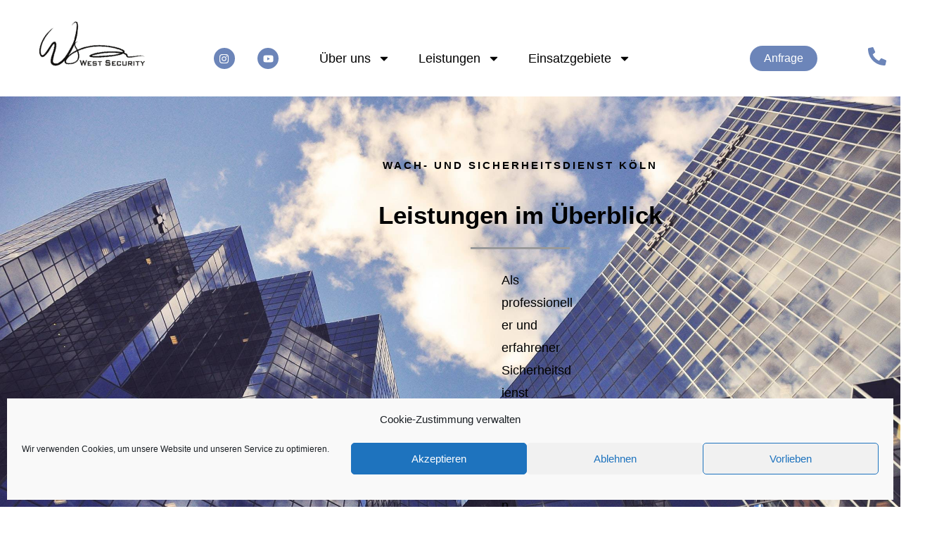

--- FILE ---
content_type: text/html; charset=UTF-8
request_url: https://west-security.de/sicherheitsdienstleistungen/
body_size: 28249
content:
<!DOCTYPE html>
<html class="html" dir="ltr" lang="de">
<head>
	<meta charset="UTF-8">
	<link rel="profile" href="https://gmpg.org/xfn/11">

	<title>Sicherheitsdienstleistungen | West Security</title>
	<style>img:is([sizes="auto" i], [sizes^="auto," i]) { contain-intrinsic-size: 3000px 1500px }</style>
	
		<!-- All in One SEO 4.9.1 - aioseo.com -->
	<meta name="description" content="Sie sind auf der Suche nach einem professionellen Sicherheitsdienst? Erfahren Sie jetzt mehr über unsere Sicherheitsdienstleistungen. Gerne beraten wir Sie." />
	<meta name="robots" content="max-image-preview:large" />
	<meta name="google-site-verification" content="pvL6-xvDQVwZnNPBaIgHMwHOwLE3xmus-GwP7yRYbsM" />
	<link rel="canonical" href="https://west-security.de/sicherheitsdienstleistungen/" />
	<meta name="generator" content="All in One SEO (AIOSEO) 4.9.1" />
		<meta name="twitter:card" content="summary_large_image" />
		<meta name="twitter:title" content="Sicherheitsdienstleistungen | West Security" />
		<meta name="twitter:description" content="Sie sind auf der Suche nach einem professionellen Sicherheitsdienst? Erfahren Sie jetzt mehr über unsere Sicherheitsdienstleistungen. Gerne beraten wir Sie." />
		<meta name="twitter:image" content="https://west-security.de/wp-content/uploads/2022/10/Logo-schwarz.png" />
		<!-- All in One SEO -->


<!-- Google Tag Manager for WordPress by gtm4wp.com -->
<script data-cfasync="false" data-pagespeed-no-defer>
	var gtm4wp_datalayer_name = "dataLayer";
	var dataLayer = dataLayer || [];
</script>
<!-- End Google Tag Manager for WordPress by gtm4wp.com --><meta name="viewport" content="width=device-width, initial-scale=1"><link rel='dns-prefetch' href='//www.googletagmanager.com' />
<link rel="alternate" type="application/rss+xml" title="West Security &raquo; Feed" href="https://west-security.de/feed/" />
<link rel="alternate" type="application/rss+xml" title="West Security &raquo; Kommentar-Feed" href="https://west-security.de/comments/feed/" />
		<style>
			.lazyload,
			.lazyloading {
				max-width: 100%;
			}
		</style>
		<style id='classic-theme-styles-inline-css'>
/*! This file is auto-generated */
.wp-block-button__link{color:#fff;background-color:#32373c;border-radius:9999px;box-shadow:none;text-decoration:none;padding:calc(.667em + 2px) calc(1.333em + 2px);font-size:1.125em}.wp-block-file__button{background:#32373c;color:#fff;text-decoration:none}
</style>
<style id='global-styles-inline-css'>
:root{--wp--preset--aspect-ratio--square: 1;--wp--preset--aspect-ratio--4-3: 4/3;--wp--preset--aspect-ratio--3-4: 3/4;--wp--preset--aspect-ratio--3-2: 3/2;--wp--preset--aspect-ratio--2-3: 2/3;--wp--preset--aspect-ratio--16-9: 16/9;--wp--preset--aspect-ratio--9-16: 9/16;--wp--preset--color--black: #000000;--wp--preset--color--cyan-bluish-gray: #abb8c3;--wp--preset--color--white: #ffffff;--wp--preset--color--pale-pink: #f78da7;--wp--preset--color--vivid-red: #cf2e2e;--wp--preset--color--luminous-vivid-orange: #ff6900;--wp--preset--color--luminous-vivid-amber: #fcb900;--wp--preset--color--light-green-cyan: #7bdcb5;--wp--preset--color--vivid-green-cyan: #00d084;--wp--preset--color--pale-cyan-blue: #8ed1fc;--wp--preset--color--vivid-cyan-blue: #0693e3;--wp--preset--color--vivid-purple: #9b51e0;--wp--preset--gradient--vivid-cyan-blue-to-vivid-purple: linear-gradient(135deg,rgba(6,147,227,1) 0%,rgb(155,81,224) 100%);--wp--preset--gradient--light-green-cyan-to-vivid-green-cyan: linear-gradient(135deg,rgb(122,220,180) 0%,rgb(0,208,130) 100%);--wp--preset--gradient--luminous-vivid-amber-to-luminous-vivid-orange: linear-gradient(135deg,rgba(252,185,0,1) 0%,rgba(255,105,0,1) 100%);--wp--preset--gradient--luminous-vivid-orange-to-vivid-red: linear-gradient(135deg,rgba(255,105,0,1) 0%,rgb(207,46,46) 100%);--wp--preset--gradient--very-light-gray-to-cyan-bluish-gray: linear-gradient(135deg,rgb(238,238,238) 0%,rgb(169,184,195) 100%);--wp--preset--gradient--cool-to-warm-spectrum: linear-gradient(135deg,rgb(74,234,220) 0%,rgb(151,120,209) 20%,rgb(207,42,186) 40%,rgb(238,44,130) 60%,rgb(251,105,98) 80%,rgb(254,248,76) 100%);--wp--preset--gradient--blush-light-purple: linear-gradient(135deg,rgb(255,206,236) 0%,rgb(152,150,240) 100%);--wp--preset--gradient--blush-bordeaux: linear-gradient(135deg,rgb(254,205,165) 0%,rgb(254,45,45) 50%,rgb(107,0,62) 100%);--wp--preset--gradient--luminous-dusk: linear-gradient(135deg,rgb(255,203,112) 0%,rgb(199,81,192) 50%,rgb(65,88,208) 100%);--wp--preset--gradient--pale-ocean: linear-gradient(135deg,rgb(255,245,203) 0%,rgb(182,227,212) 50%,rgb(51,167,181) 100%);--wp--preset--gradient--electric-grass: linear-gradient(135deg,rgb(202,248,128) 0%,rgb(113,206,126) 100%);--wp--preset--gradient--midnight: linear-gradient(135deg,rgb(2,3,129) 0%,rgb(40,116,252) 100%);--wp--preset--font-size--small: 13px;--wp--preset--font-size--medium: 20px;--wp--preset--font-size--large: 36px;--wp--preset--font-size--x-large: 42px;--wp--preset--spacing--20: 0.44rem;--wp--preset--spacing--30: 0.67rem;--wp--preset--spacing--40: 1rem;--wp--preset--spacing--50: 1.5rem;--wp--preset--spacing--60: 2.25rem;--wp--preset--spacing--70: 3.38rem;--wp--preset--spacing--80: 5.06rem;--wp--preset--shadow--natural: 6px 6px 9px rgba(0, 0, 0, 0.2);--wp--preset--shadow--deep: 12px 12px 50px rgba(0, 0, 0, 0.4);--wp--preset--shadow--sharp: 6px 6px 0px rgba(0, 0, 0, 0.2);--wp--preset--shadow--outlined: 6px 6px 0px -3px rgba(255, 255, 255, 1), 6px 6px rgba(0, 0, 0, 1);--wp--preset--shadow--crisp: 6px 6px 0px rgba(0, 0, 0, 1);}:where(.is-layout-flex){gap: 0.5em;}:where(.is-layout-grid){gap: 0.5em;}body .is-layout-flex{display: flex;}.is-layout-flex{flex-wrap: wrap;align-items: center;}.is-layout-flex > :is(*, div){margin: 0;}body .is-layout-grid{display: grid;}.is-layout-grid > :is(*, div){margin: 0;}:where(.wp-block-columns.is-layout-flex){gap: 2em;}:where(.wp-block-columns.is-layout-grid){gap: 2em;}:where(.wp-block-post-template.is-layout-flex){gap: 1.25em;}:where(.wp-block-post-template.is-layout-grid){gap: 1.25em;}.has-black-color{color: var(--wp--preset--color--black) !important;}.has-cyan-bluish-gray-color{color: var(--wp--preset--color--cyan-bluish-gray) !important;}.has-white-color{color: var(--wp--preset--color--white) !important;}.has-pale-pink-color{color: var(--wp--preset--color--pale-pink) !important;}.has-vivid-red-color{color: var(--wp--preset--color--vivid-red) !important;}.has-luminous-vivid-orange-color{color: var(--wp--preset--color--luminous-vivid-orange) !important;}.has-luminous-vivid-amber-color{color: var(--wp--preset--color--luminous-vivid-amber) !important;}.has-light-green-cyan-color{color: var(--wp--preset--color--light-green-cyan) !important;}.has-vivid-green-cyan-color{color: var(--wp--preset--color--vivid-green-cyan) !important;}.has-pale-cyan-blue-color{color: var(--wp--preset--color--pale-cyan-blue) !important;}.has-vivid-cyan-blue-color{color: var(--wp--preset--color--vivid-cyan-blue) !important;}.has-vivid-purple-color{color: var(--wp--preset--color--vivid-purple) !important;}.has-black-background-color{background-color: var(--wp--preset--color--black) !important;}.has-cyan-bluish-gray-background-color{background-color: var(--wp--preset--color--cyan-bluish-gray) !important;}.has-white-background-color{background-color: var(--wp--preset--color--white) !important;}.has-pale-pink-background-color{background-color: var(--wp--preset--color--pale-pink) !important;}.has-vivid-red-background-color{background-color: var(--wp--preset--color--vivid-red) !important;}.has-luminous-vivid-orange-background-color{background-color: var(--wp--preset--color--luminous-vivid-orange) !important;}.has-luminous-vivid-amber-background-color{background-color: var(--wp--preset--color--luminous-vivid-amber) !important;}.has-light-green-cyan-background-color{background-color: var(--wp--preset--color--light-green-cyan) !important;}.has-vivid-green-cyan-background-color{background-color: var(--wp--preset--color--vivid-green-cyan) !important;}.has-pale-cyan-blue-background-color{background-color: var(--wp--preset--color--pale-cyan-blue) !important;}.has-vivid-cyan-blue-background-color{background-color: var(--wp--preset--color--vivid-cyan-blue) !important;}.has-vivid-purple-background-color{background-color: var(--wp--preset--color--vivid-purple) !important;}.has-black-border-color{border-color: var(--wp--preset--color--black) !important;}.has-cyan-bluish-gray-border-color{border-color: var(--wp--preset--color--cyan-bluish-gray) !important;}.has-white-border-color{border-color: var(--wp--preset--color--white) !important;}.has-pale-pink-border-color{border-color: var(--wp--preset--color--pale-pink) !important;}.has-vivid-red-border-color{border-color: var(--wp--preset--color--vivid-red) !important;}.has-luminous-vivid-orange-border-color{border-color: var(--wp--preset--color--luminous-vivid-orange) !important;}.has-luminous-vivid-amber-border-color{border-color: var(--wp--preset--color--luminous-vivid-amber) !important;}.has-light-green-cyan-border-color{border-color: var(--wp--preset--color--light-green-cyan) !important;}.has-vivid-green-cyan-border-color{border-color: var(--wp--preset--color--vivid-green-cyan) !important;}.has-pale-cyan-blue-border-color{border-color: var(--wp--preset--color--pale-cyan-blue) !important;}.has-vivid-cyan-blue-border-color{border-color: var(--wp--preset--color--vivid-cyan-blue) !important;}.has-vivid-purple-border-color{border-color: var(--wp--preset--color--vivid-purple) !important;}.has-vivid-cyan-blue-to-vivid-purple-gradient-background{background: var(--wp--preset--gradient--vivid-cyan-blue-to-vivid-purple) !important;}.has-light-green-cyan-to-vivid-green-cyan-gradient-background{background: var(--wp--preset--gradient--light-green-cyan-to-vivid-green-cyan) !important;}.has-luminous-vivid-amber-to-luminous-vivid-orange-gradient-background{background: var(--wp--preset--gradient--luminous-vivid-amber-to-luminous-vivid-orange) !important;}.has-luminous-vivid-orange-to-vivid-red-gradient-background{background: var(--wp--preset--gradient--luminous-vivid-orange-to-vivid-red) !important;}.has-very-light-gray-to-cyan-bluish-gray-gradient-background{background: var(--wp--preset--gradient--very-light-gray-to-cyan-bluish-gray) !important;}.has-cool-to-warm-spectrum-gradient-background{background: var(--wp--preset--gradient--cool-to-warm-spectrum) !important;}.has-blush-light-purple-gradient-background{background: var(--wp--preset--gradient--blush-light-purple) !important;}.has-blush-bordeaux-gradient-background{background: var(--wp--preset--gradient--blush-bordeaux) !important;}.has-luminous-dusk-gradient-background{background: var(--wp--preset--gradient--luminous-dusk) !important;}.has-pale-ocean-gradient-background{background: var(--wp--preset--gradient--pale-ocean) !important;}.has-electric-grass-gradient-background{background: var(--wp--preset--gradient--electric-grass) !important;}.has-midnight-gradient-background{background: var(--wp--preset--gradient--midnight) !important;}.has-small-font-size{font-size: var(--wp--preset--font-size--small) !important;}.has-medium-font-size{font-size: var(--wp--preset--font-size--medium) !important;}.has-large-font-size{font-size: var(--wp--preset--font-size--large) !important;}.has-x-large-font-size{font-size: var(--wp--preset--font-size--x-large) !important;}
:where(.wp-block-post-template.is-layout-flex){gap: 1.25em;}:where(.wp-block-post-template.is-layout-grid){gap: 1.25em;}
:where(.wp-block-columns.is-layout-flex){gap: 2em;}:where(.wp-block-columns.is-layout-grid){gap: 2em;}
:root :where(.wp-block-pullquote){font-size: 1.5em;line-height: 1.6;}
</style>
<link rel='stylesheet' id='wpo_min-header-0-css' href='https://west-security.de/wp-content/cache/wpo-minify/1764020219/assets/wpo-minify-header-72bfeaee.min.css' media='all' />
<script src="https://west-security.de/wp-content/cache/wpo-minify/1764020219/assets/wpo-minify-header-7bec0e56.min.js" id="wpo_min-header-0-js"></script>

<!-- Google Tag (gtac.js) durch Site-Kit hinzugefügt -->
<!-- Von Site Kit hinzugefügtes Google-Analytics-Snippet -->
<script src="https://www.googletagmanager.com/gtag/js?id=GT-TBVWNVJ" id="google_gtagjs-js" async></script>
<script id="google_gtagjs-js-after">
window.dataLayer = window.dataLayer || [];function gtag(){dataLayer.push(arguments);}
gtag("set","linker",{"domains":["west-security.de"]});
gtag("js", new Date());
gtag("set", "developer_id.dZTNiMT", true);
gtag("config", "GT-TBVWNVJ");
 window._googlesitekit = window._googlesitekit || {}; window._googlesitekit.throttledEvents = []; window._googlesitekit.gtagEvent = (name, data) => { var key = JSON.stringify( { name, data } ); if ( !! window._googlesitekit.throttledEvents[ key ] ) { return; } window._googlesitekit.throttledEvents[ key ] = true; setTimeout( () => { delete window._googlesitekit.throttledEvents[ key ]; }, 5 ); gtag( "event", name, { ...data, event_source: "site-kit" } ); };
</script>
<link rel="https://api.w.org/" href="https://west-security.de/wp-json/" /><link rel="alternate" title="JSON" type="application/json" href="https://west-security.de/wp-json/wp/v2/pages/5950" /><link rel="EditURI" type="application/rsd+xml" title="RSD" href="https://west-security.de/xmlrpc.php?rsd" />
<meta name="generator" content="WordPress 6.8.3" />
<link rel='shortlink' href='https://west-security.de/?p=5950' />
<link rel="alternate" title="oEmbed (JSON)" type="application/json+oembed" href="https://west-security.de/wp-json/oembed/1.0/embed?url=https%3A%2F%2Fwest-security.de%2Fsicherheitsdienstleistungen%2F" />
<link rel="alternate" title="oEmbed (XML)" type="text/xml+oembed" href="https://west-security.de/wp-json/oembed/1.0/embed?url=https%3A%2F%2Fwest-security.de%2Fsicherheitsdienstleistungen%2F&#038;format=xml" />
<meta name="generator" content="Site Kit by Google 1.166.0" /><link rel="icon" href="https://west-security.de/wp-content/uploads/2022/10/cropped-website-icon-schwarz.png">			<style>.cmplz-hidden {
					display: none !important;
				}</style>
<!-- Google Tag Manager for WordPress by gtm4wp.com -->
<!-- GTM Container placement set to footer -->
<script data-cfasync="false" data-pagespeed-no-defer>
	var dataLayer_content = {"pagePostType":"page","pagePostType2":"single-page","pagePostAuthor":"Nga Lam"};
	dataLayer.push( dataLayer_content );
</script>
<script data-cfasync="false" data-pagespeed-no-defer>
(function(w,d,s,l,i){w[l]=w[l]||[];w[l].push({'gtm.start':
new Date().getTime(),event:'gtm.js'});var f=d.getElementsByTagName(s)[0],
j=d.createElement(s),dl=l!='dataLayer'?'&l='+l:'';j.async=true;j.src=
'//www.googletagmanager.com/gtm.js?id='+i+dl;f.parentNode.insertBefore(j,f);
})(window,document,'script','dataLayer','GTM-P7H2NZW');
</script>
<!-- End Google Tag Manager for WordPress by gtm4wp.com -->		<script>
			document.documentElement.className = document.documentElement.className.replace('no-js', 'js');
		</script>
				<style>
			.no-js img.lazyload {
				display: none;
			}

			figure.wp-block-image img.lazyloading {
				min-width: 150px;
			}

			.lazyload,
			.lazyloading {
				--smush-placeholder-width: 100px;
				--smush-placeholder-aspect-ratio: 1/1;
				width: var(--smush-image-width, var(--smush-placeholder-width)) !important;
				aspect-ratio: var(--smush-image-aspect-ratio, var(--smush-placeholder-aspect-ratio)) !important;
			}

						.lazyload, .lazyloading {
				opacity: 0;
			}

			.lazyloaded {
				opacity: 1;
				transition: opacity 400ms;
				transition-delay: 0ms;
			}

					</style>
		<meta name="generator" content="Elementor 3.33.0-dev4; features: e_font_icon_svg, additional_custom_breakpoints; settings: css_print_method-external, google_font-enabled, font_display-auto">
<style>.recentcomments a{display:inline !important;padding:0 !important;margin:0 !important;}</style>
<!-- Schema & Structured Data For WP v1.53 - -->
<script type="application/ld+json" class="saswp-schema-markup-output">
[{"@context":"https:\/\/schema.org\/","@graph":[{"@context":"https:\/\/schema.org\/","@type":"SiteNavigationElement","@id":"https:\/\/west-security.de\/#ueber-uns","name":"\u00dcber uns","url":"https:\/\/west-security.de\/ueber-west-security\/"},{"@context":"https:\/\/schema.org\/","@type":"SiteNavigationElement","@id":"https:\/\/west-security.de\/#unternehmensfakten-und-ziele","name":"Unternehmensfakten und -ziele","url":"https:\/\/west-security.de\/unternehmensziele\/"},{"@context":"https:\/\/schema.org\/","@type":"SiteNavigationElement","@id":"https:\/\/west-security.de\/#sicherheitsdienst","name":"Sicherheitsdienst","url":"https:\/\/west-security.de\/sicherheitsdienst-nrw\/"},{"@context":"https:\/\/schema.org\/","@type":"SiteNavigationElement","@id":"https:\/\/west-security.de\/#referenzen","name":"Referenzen","url":"https:\/\/west-security.de\/referenzen-sicherheitsdienst\/"},{"@context":"https:\/\/schema.org\/","@type":"SiteNavigationElement","@id":"https:\/\/west-security.de\/#jobs-karriere","name":"Jobs & Karriere","url":"https:\/\/west-security.de\/jobs-im-sicherheitsdienst\/"},{"@context":"https:\/\/schema.org\/","@type":"SiteNavigationElement","@id":"https:\/\/west-security.de\/#leistungen","name":"Leistungen","url":"https:\/\/west-security.de\/leistungen\/"},{"@context":"https:\/\/schema.org\/","@type":"SiteNavigationElement","@id":"https:\/\/west-security.de\/#brandwache","name":"Brandwache","url":"https:\/\/west-security.de\/brandwache-koeln\/"},{"@context":"https:\/\/schema.org\/","@type":"SiteNavigationElement","@id":"https:\/\/west-security.de\/#kaufhaus-und-ladendetektive","name":"Kaufhaus- und Ladendetektive","url":"https:\/\/west-security.de\/ladendetektive\/"},{"@context":"https:\/\/schema.org\/","@type":"SiteNavigationElement","@id":"https:\/\/west-security.de\/#empfangsdienst","name":"Empfangsdienst","url":"https:\/\/west-security.de\/empfangsdienst-koeln\/"},{"@context":"https:\/\/schema.org\/","@type":"SiteNavigationElement","@id":"https:\/\/west-security.de\/#objektschutz","name":"Objektschutz","url":"https:\/\/west-security.de\/objektschutz\/"},{"@context":"https:\/\/schema.org\/","@type":"SiteNavigationElement","@id":"https:\/\/west-security.de\/#veranstaltungsschutz","name":"Veranstaltungsschutz","url":"https:\/\/west-security.de\/veranstaltungsschutz\/"},{"@context":"https:\/\/schema.org\/","@type":"SiteNavigationElement","@id":"https:\/\/west-security.de\/#wachdienst","name":"Wachdienst","url":"https:\/\/west-security.de\/wachdienst-nrw\/"},{"@context":"https:\/\/schema.org\/","@type":"SiteNavigationElement","@id":"https:\/\/west-security.de\/#sonstige-leistungen","name":"Sonstige Leistungen","url":"https:\/\/west-security.de\/sicherheitsdienstleistungen\/"},{"@context":"https:\/\/schema.org\/","@type":"SiteNavigationElement","@id":"https:\/\/west-security.de\/#einsatzgebiete","name":"Einsatzgebiete","url":"https:\/\/west-security.de\/branchen\/"},{"@context":"https:\/\/schema.org\/","@type":"SiteNavigationElement","@id":"https:\/\/west-security.de\/#einzelhandel","name":"Einzelhandel","url":"https:\/\/west-security.de\/sicherheit-einzelhandel\/"},{"@context":"https:\/\/schema.org\/","@type":"SiteNavigationElement","@id":"https:\/\/west-security.de\/#fluechtlingsunterkuenfte","name":"Fl\u00fcchtlingsunterk\u00fcnfte","url":"https:\/\/west-security.de\/sicherheitsmitarbeiter-fluechtlingsunterkunft\/"},{"@context":"https:\/\/schema.org\/","@type":"SiteNavigationElement","@id":"https:\/\/west-security.de\/#industrie","name":"Industrie","url":"https:\/\/west-security.de\/sicherheitsdienst-industrie\/"},{"@context":"https:\/\/schema.org\/","@type":"SiteNavigationElement","@id":"https:\/\/west-security.de\/#krankenhaeuser","name":"Krankenh\u00e4user","url":"https:\/\/west-security.de\/sicherheitsdienst-krankenhaus\/"},{"@context":"https:\/\/schema.org\/","@type":"SiteNavigationElement","@id":"https:\/\/west-security.de\/#messen","name":"Messen","url":"https:\/\/west-security.de\/sicherheitsdienst-messe\/"},{"@context":"https:\/\/schema.org\/","@type":"SiteNavigationElement","@id":"https:\/\/west-security.de\/#museen","name":"Museen","url":"https:\/\/west-security.de\/sicherheitsdienst-museum\/"}]}]
</script>

			<style>
				.e-con.e-parent:nth-of-type(n+4):not(.e-lazyloaded):not(.e-no-lazyload),
				.e-con.e-parent:nth-of-type(n+4):not(.e-lazyloaded):not(.e-no-lazyload) * {
					background-image: none !important;
				}
				@media screen and (max-height: 1024px) {
					.e-con.e-parent:nth-of-type(n+3):not(.e-lazyloaded):not(.e-no-lazyload),
					.e-con.e-parent:nth-of-type(n+3):not(.e-lazyloaded):not(.e-no-lazyload) * {
						background-image: none !important;
					}
				}
				@media screen and (max-height: 640px) {
					.e-con.e-parent:nth-of-type(n+2):not(.e-lazyloaded):not(.e-no-lazyload),
					.e-con.e-parent:nth-of-type(n+2):not(.e-lazyloaded):not(.e-no-lazyload) * {
						background-image: none !important;
					}
				}
			</style>
			<link rel="icon" href="https://west-security.de/wp-content/uploads/2023/02/cropped-cropped-Bildschirm_foto_2023-01-13_um_12.41.05-removebg-preview-150x150.png" sizes="32x32" />
<link rel="icon" href="https://west-security.de/wp-content/uploads/2023/02/cropped-cropped-Bildschirm_foto_2023-01-13_um_12.41.05-removebg-preview.png" sizes="192x192" />
<link rel="apple-touch-icon" href="https://west-security.de/wp-content/uploads/2023/02/cropped-cropped-Bildschirm_foto_2023-01-13_um_12.41.05-removebg-preview.png" />
<meta name="msapplication-TileImage" content="https://west-security.de/wp-content/uploads/2023/02/cropped-cropped-Bildschirm_foto_2023-01-13_um_12.41.05-removebg-preview.png" />
		<style id="wp-custom-css">
			/** Start Block Kit CSS:144-3-3a7d335f39a8579c20cdf02f8d462582 **/.envato-block__preview{overflow:visible}/* Envato Kit 141 Custom Styles - Applied to the element under Advanced */.elementor-headline-animation-type-drop-in .elementor-headline-dynamic-wrapper{text-align:center}.envato-kit-141-top-0 h1,.envato-kit-141-top-0 h2,.envato-kit-141-top-0 h3,.envato-kit-141-top-0 h4,.envato-kit-141-top-0 h5,.envato-kit-141-top-0 h6,.envato-kit-141-top-0 p{margin-top:0}.envato-kit-141-newsletter-inline .elementor-field-textual.elementor-size-md{padding-left:1.5rem;padding-right:1.5rem}.envato-kit-141-bottom-0 p{margin-bottom:0}.envato-kit-141-bottom-8 .elementor-price-list .elementor-price-list-item .elementor-price-list-header{margin-bottom:.5rem}.envato-kit-141.elementor-widget-testimonial-carousel.elementor-pagination-type-bullets .swiper-container{padding-bottom:52px}.envato-kit-141-display-inline{display:inline-block}.envato-kit-141 .elementor-slick-slider ul.slick-dots{bottom:-40px}/** End Block Kit CSS:144-3-3a7d335f39a8579c20cdf02f8d462582 **//** Start Block Kit CSS:69-3-4f8cfb8a1a68ec007f2be7a02bdeadd9 **/.envato-kit-66-menu .e--pointer-framed .elementor-item:before{border-radius:1px}.envato-kit-66-subscription-form .elementor-form-fields-wrapper{position:relative}.envato-kit-66-subscription-form .elementor-form-fields-wrapper .elementor-field-type-submit{position:static}.envato-kit-66-subscription-form .elementor-form-fields-wrapper .elementor-field-type-submit button{position:absolute;top:50%;right:6px;transform:translate(0,-50%);-moz-transform:translate(0,-50%);-webmit-transform:translate(0,-50%)}.envato-kit-66-testi-slider .elementor-testimonial__footer{margin-top:-60px !important;z-index:99;position:relative}.envato-kit-66-featured-slider .elementor-slides .slick-prev{width:50px;height:50px;background-color:#ffffff !important;transform:rotate(45deg);-moz-transform:rotate(45deg);-webkit-transform:rotate(45deg);left:-25px !important;-webkit-box-shadow:0 1px 2px 1px rgba(0,0,0,0.32);-moz-box-shadow:0 1px 2px 1px rgba(0,0,0,0.32);box-shadow:0 1px 2px 1px rgba(0,0,0,0.32)}.envato-kit-66-featured-slider .elementor-slides .slick-prev:before{display:block;margin-top:0;margin-left:0;transform:rotate(-45deg);-moz-transform:rotate(-45deg);-webkit-transform:rotate(-45deg)}.envato-kit-66-featured-slider .elementor-slides .slick-next{width:50px;height:50px;background-color:#ffffff !important;transform:rotate(45deg);-moz-transform:rotate(45deg);-webkit-transform:rotate(45deg);right:-25px !important;-webkit-box-shadow:0 1px 2px 1px rgba(0,0,0,0.32);-moz-box-shadow:0 1px 2px 1px rgba(0,0,0,0.32);box-shadow:0 1px 2px 1px rgba(0,0,0,0.32)}.envato-kit-66-featured-slider .elementor-slides .slick-next:before{display:block;margin-top:-5px;margin-right:-5px;transform:rotate(-45deg);-moz-transform:rotate(-45deg);-webkit-transform:rotate(-45deg)}.envato-kit-66-orangetext{color:#f4511e}.envato-kit-66-countdown .elementor-countdown-label{display:inline-block !important;border:2px solid rgba(255,255,255,0.2);padding:9px 20px}/** End Block Kit CSS:69-3-4f8cfb8a1a68ec007f2be7a02bdeadd9 **//** Start Block Kit CSS:141-3-1d55f1e76be9fb1a8d9de88accbe962f **/.envato-kit-138-bracket .elementor-widget-container >*:before{content:"[";color:#ffab00;display:inline-block;margin-right:4px;line-height:1em;position:relative;top:-1px}.envato-kit-138-bracket .elementor-widget-container >*:after{content:"]";color:#ffab00;display:inline-block;margin-left:4px;line-height:1em;position:relative;top:-1px}/** End Block Kit CSS:141-3-1d55f1e76be9fb1a8d9de88accbe962f **//** Start Block Kit CSS:71-3-d415519effd9e11f35d2438c58ea7ebf **/.envato-block__preview{overflow:visible}/** End Block Kit CSS:71-3-d415519effd9e11f35d2438c58ea7ebf **/		</style>
		<!-- OceanWP CSS -->
<style type="text/css">
/* Colors */a:hover,a.light:hover,.theme-heading .text::before,.theme-heading .text::after,#top-bar-content >a:hover,#top-bar-social li.oceanwp-email a:hover,#site-navigation-wrap .dropdown-menu >li >a:hover,#site-header.medium-header #medium-searchform button:hover,.oceanwp-mobile-menu-icon a:hover,.blog-entry.post .blog-entry-header .entry-title a:hover,.blog-entry.post .blog-entry-readmore a:hover,.blog-entry.thumbnail-entry .blog-entry-category a,ul.meta li a:hover,.dropcap,.single nav.post-navigation .nav-links .title,body .related-post-title a:hover,body #wp-calendar caption,body .contact-info-widget.default i,body .contact-info-widget.big-icons i,body .custom-links-widget .oceanwp-custom-links li a:hover,body .custom-links-widget .oceanwp-custom-links li a:hover:before,body .posts-thumbnails-widget li a:hover,body .social-widget li.oceanwp-email a:hover,.comment-author .comment-meta .comment-reply-link,#respond #cancel-comment-reply-link:hover,#footer-widgets .footer-box a:hover,#footer-bottom a:hover,#footer-bottom #footer-bottom-menu a:hover,.sidr a:hover,.sidr-class-dropdown-toggle:hover,.sidr-class-menu-item-has-children.active >a,.sidr-class-menu-item-has-children.active >a >.sidr-class-dropdown-toggle,input[type=checkbox]:checked:before{color:#6c85b9}.single nav.post-navigation .nav-links .title .owp-icon use,.blog-entry.post .blog-entry-readmore a:hover .owp-icon use,body .contact-info-widget.default .owp-icon use,body .contact-info-widget.big-icons .owp-icon use{stroke:#6c85b9}input[type="button"],input[type="reset"],input[type="submit"],button[type="submit"],.button,#site-navigation-wrap .dropdown-menu >li.btn >a >span,.thumbnail:hover i,.thumbnail:hover .link-post-svg-icon,.post-quote-content,.omw-modal .omw-close-modal,body .contact-info-widget.big-icons li:hover i,body .contact-info-widget.big-icons li:hover .owp-icon,body div.wpforms-container-full .wpforms-form input[type=submit],body div.wpforms-container-full .wpforms-form button[type=submit],body div.wpforms-container-full .wpforms-form .wpforms-page-button,.woocommerce-cart .wp-element-button,.woocommerce-checkout .wp-element-button,.wp-block-button__link{background-color:#6c85b9}.widget-title{border-color:#6c85b9}blockquote{border-color:#6c85b9}.wp-block-quote{border-color:#6c85b9}#searchform-dropdown{border-color:#6c85b9}.dropdown-menu .sub-menu{border-color:#6c85b9}.blog-entry.large-entry .blog-entry-readmore a:hover{border-color:#6c85b9}.oceanwp-newsletter-form-wrap input[type="email"]:focus{border-color:#6c85b9}.social-widget li.oceanwp-email a:hover{border-color:#6c85b9}#respond #cancel-comment-reply-link:hover{border-color:#6c85b9}body .contact-info-widget.big-icons li:hover i{border-color:#6c85b9}body .contact-info-widget.big-icons li:hover .owp-icon{border-color:#6c85b9}#footer-widgets .oceanwp-newsletter-form-wrap input[type="email"]:focus{border-color:#6c85b9}table th,table td,hr,.content-area,body.content-left-sidebar #content-wrap .content-area,.content-left-sidebar .content-area,#top-bar-wrap,#site-header,#site-header.top-header #search-toggle,.dropdown-menu ul li,.centered-minimal-page-header,.blog-entry.post,.blog-entry.grid-entry .blog-entry-inner,.blog-entry.thumbnail-entry .blog-entry-bottom,.single-post .entry-title,.single .entry-share-wrap .entry-share,.single .entry-share,.single .entry-share ul li a,.single nav.post-navigation,.single nav.post-navigation .nav-links .nav-previous,#author-bio,#author-bio .author-bio-avatar,#author-bio .author-bio-social li a,#related-posts,#comments,.comment-body,#respond #cancel-comment-reply-link,#blog-entries .type-page,.page-numbers a,.page-numbers span:not(.elementor-screen-only),.page-links span,body #wp-calendar caption,body #wp-calendar th,body #wp-calendar tbody,body .contact-info-widget.default i,body .contact-info-widget.big-icons i,body .contact-info-widget.big-icons .owp-icon,body .contact-info-widget.default .owp-icon,body .posts-thumbnails-widget li,body .tagcloud a{border-color:#0a0a0a}a{color:#6c85b9}a .owp-icon use{stroke:#6c85b9}a:hover{color:#8b98ba}a:hover .owp-icon use{stroke:#8b98ba}body .theme-button,body input[type="submit"],body button[type="submit"],body button,body .button,body div.wpforms-container-full .wpforms-form input[type=submit],body div.wpforms-container-full .wpforms-form button[type=submit],body div.wpforms-container-full .wpforms-form .wpforms-page-button,.woocommerce-cart .wp-element-button,.woocommerce-checkout .wp-element-button,.wp-block-button__link{border-color:#ffffff}body .theme-button:hover,body input[type="submit"]:hover,body button[type="submit"]:hover,body button:hover,body .button:hover,body div.wpforms-container-full .wpforms-form input[type=submit]:hover,body div.wpforms-container-full .wpforms-form input[type=submit]:active,body div.wpforms-container-full .wpforms-form button[type=submit]:hover,body div.wpforms-container-full .wpforms-form button[type=submit]:active,body div.wpforms-container-full .wpforms-form .wpforms-page-button:hover,body div.wpforms-container-full .wpforms-form .wpforms-page-button:active,.woocommerce-cart .wp-element-button:hover,.woocommerce-checkout .wp-element-button:hover,.wp-block-button__link:hover{border-color:#ffffff}/* OceanWP Style Settings CSS */.theme-button,input[type="submit"],button[type="submit"],button,.button,body div.wpforms-container-full .wpforms-form input[type=submit],body div.wpforms-container-full .wpforms-form button[type=submit],body div.wpforms-container-full .wpforms-form .wpforms-page-button{border-style:solid}.theme-button,input[type="submit"],button[type="submit"],button,.button,body div.wpforms-container-full .wpforms-form input[type=submit],body div.wpforms-container-full .wpforms-form button[type=submit],body div.wpforms-container-full .wpforms-form .wpforms-page-button{border-width:1px}form input[type="text"],form input[type="password"],form input[type="email"],form input[type="url"],form input[type="date"],form input[type="month"],form input[type="time"],form input[type="datetime"],form input[type="datetime-local"],form input[type="week"],form input[type="number"],form input[type="search"],form input[type="tel"],form input[type="color"],form select,form textarea,.woocommerce .woocommerce-checkout .select2-container--default .select2-selection--single{border-style:solid}body div.wpforms-container-full .wpforms-form input[type=date],body div.wpforms-container-full .wpforms-form input[type=datetime],body div.wpforms-container-full .wpforms-form input[type=datetime-local],body div.wpforms-container-full .wpforms-form input[type=email],body div.wpforms-container-full .wpforms-form input[type=month],body div.wpforms-container-full .wpforms-form input[type=number],body div.wpforms-container-full .wpforms-form input[type=password],body div.wpforms-container-full .wpforms-form input[type=range],body div.wpforms-container-full .wpforms-form input[type=search],body div.wpforms-container-full .wpforms-form input[type=tel],body div.wpforms-container-full .wpforms-form input[type=text],body div.wpforms-container-full .wpforms-form input[type=time],body div.wpforms-container-full .wpforms-form input[type=url],body div.wpforms-container-full .wpforms-form input[type=week],body div.wpforms-container-full .wpforms-form select,body div.wpforms-container-full .wpforms-form textarea{border-style:solid}form input[type="text"],form input[type="password"],form input[type="email"],form input[type="url"],form input[type="date"],form input[type="month"],form input[type="time"],form input[type="datetime"],form input[type="datetime-local"],form input[type="week"],form input[type="number"],form input[type="search"],form input[type="tel"],form input[type="color"],form select,form textarea{border-radius:3px}body div.wpforms-container-full .wpforms-form input[type=date],body div.wpforms-container-full .wpforms-form input[type=datetime],body div.wpforms-container-full .wpforms-form input[type=datetime-local],body div.wpforms-container-full .wpforms-form input[type=email],body div.wpforms-container-full .wpforms-form input[type=month],body div.wpforms-container-full .wpforms-form input[type=number],body div.wpforms-container-full .wpforms-form input[type=password],body div.wpforms-container-full .wpforms-form input[type=range],body div.wpforms-container-full .wpforms-form input[type=search],body div.wpforms-container-full .wpforms-form input[type=tel],body div.wpforms-container-full .wpforms-form input[type=text],body div.wpforms-container-full .wpforms-form input[type=time],body div.wpforms-container-full .wpforms-form input[type=url],body div.wpforms-container-full .wpforms-form input[type=week],body div.wpforms-container-full .wpforms-form select,body div.wpforms-container-full .wpforms-form textarea{border-radius:3px}/* Header */#site-logo #site-logo-inner,.oceanwp-social-menu .social-menu-inner,#site-header.full_screen-header .menu-bar-inner,.after-header-content .after-header-content-inner{height:105px}#site-navigation-wrap .dropdown-menu >li >a,#site-navigation-wrap .dropdown-menu >li >span.opl-logout-link,.oceanwp-mobile-menu-icon a,.mobile-menu-close,.after-header-content-inner >a{line-height:105px}#site-header-inner{padding:5px 30px 1px 40px}#site-header.has-header-media .overlay-header-media{background-color:rgba(0,0,0,0.5)}#site-header{border-color:#7a7a7a}#site-logo #site-logo-inner a img,#site-header.center-header #site-navigation-wrap .middle-site-logo a img{max-width:500px}#site-header #site-logo #site-logo-inner a img,#site-header.center-header #site-navigation-wrap .middle-site-logo a img{max-height:79px}#site-navigation-wrap .dropdown-menu >li >a,.oceanwp-mobile-menu-icon a,#searchform-header-replace-close{color:#000000}#site-navigation-wrap .dropdown-menu >li >a .owp-icon use,.oceanwp-mobile-menu-icon a .owp-icon use,#searchform-header-replace-close .owp-icon use{stroke:#000000}#site-navigation-wrap .dropdown-menu >li >a:hover,.oceanwp-mobile-menu-icon a:hover,#searchform-header-replace-close:hover{color:#529dd2}#site-navigation-wrap .dropdown-menu >li >a:hover .owp-icon use,.oceanwp-mobile-menu-icon a:hover .owp-icon use,#searchform-header-replace-close:hover .owp-icon use{stroke:#529dd2}#site-navigation-wrap .dropdown-menu >.current-menu-item >a,#site-navigation-wrap .dropdown-menu >.current-menu-ancestor >a,#site-navigation-wrap .dropdown-menu >.current-menu-item >a:hover,#site-navigation-wrap .dropdown-menu >.current-menu-ancestor >a:hover{color:#000000}/* Blog CSS */.ocean-single-post-header ul.meta-item li a:hover{color:#333333}/* Footer Widgets */#footer-widgets{padding:60px 0 60px 0}#footer-widgets{background-color:#eae9ea}#footer-widgets,#footer-widgets p,#footer-widgets li a:before,#footer-widgets .contact-info-widget span.oceanwp-contact-title,#footer-widgets .recent-posts-date,#footer-widgets .recent-posts-comments,#footer-widgets .widget-recent-posts-icons li .fa{color:#a8a8a8}#footer-widgets .footer-box a,#footer-widgets a{color:#000000}#footer-widgets .footer-box a:hover,#footer-widgets a:hover{color:#527fd2}/* Footer Copyright */#footer-bottom a:hover,#footer-bottom #footer-bottom-menu a:hover{color:#527fd2}/* Typography */body{font-size:14px;line-height:1.8}h1,h2,h3,h4,h5,h6,.theme-heading,.widget-title,.oceanwp-widget-recent-posts-title,.comment-reply-title,.entry-title,.sidebar-box .widget-title{line-height:1.4}h1{font-size:23px;line-height:1.4}h2{font-size:20px;line-height:1.4}h3{font-size:18px;line-height:1.4}h4{font-size:17px;line-height:1.4}h5{font-size:14px;line-height:1.4}h6{font-size:15px;line-height:1.4}.page-header .page-header-title,.page-header.background-image-page-header .page-header-title{font-size:32px;line-height:1.4}.page-header .page-subheading{font-size:15px;line-height:1.8}.site-breadcrumbs,.site-breadcrumbs a{font-size:13px;line-height:1.4}#top-bar-content,#top-bar-social-alt{font-size:12px;line-height:1.8}#site-logo a.site-logo-text{font-size:24px;line-height:1.8}#site-navigation-wrap .dropdown-menu >li >a,#site-header.full_screen-header .fs-dropdown-menu >li >a,#site-header.top-header #site-navigation-wrap .dropdown-menu >li >a,#site-header.center-header #site-navigation-wrap .dropdown-menu >li >a,#site-header.medium-header #site-navigation-wrap .dropdown-menu >li >a,.oceanwp-mobile-menu-icon a{font-size:18px;letter-spacing:2px;font-weight:600}.dropdown-menu ul li a.menu-link,#site-header.full_screen-header .fs-dropdown-menu ul.sub-menu li a{font-size:16px;line-height:1.2;letter-spacing:.6px}.sidr-class-dropdown-menu li a,a.sidr-class-toggle-sidr-close,#mobile-dropdown ul li a,body #mobile-fullscreen ul li a{font-size:15px;line-height:1.8}.blog-entry.post .blog-entry-header .entry-title a{font-size:24px;line-height:1.4}.ocean-single-post-header .single-post-title{font-size:34px;line-height:1.4;letter-spacing:.6px}.ocean-single-post-header ul.meta-item li,.ocean-single-post-header ul.meta-item li a{font-size:13px;line-height:1.4;letter-spacing:.6px}.ocean-single-post-header .post-author-name,.ocean-single-post-header .post-author-name a{font-size:14px;line-height:1.4;letter-spacing:.6px}.ocean-single-post-header .post-author-description{font-size:12px;line-height:1.4;letter-spacing:.6px}.single-post .entry-title{line-height:1.4;letter-spacing:.6px}.single-post ul.meta li,.single-post ul.meta li a{font-size:14px;line-height:1.4;letter-spacing:.6px}.sidebar-box .widget-title,.sidebar-box.widget_block .wp-block-heading{font-size:13px;line-height:1;letter-spacing:1px}#footer-widgets .footer-box .widget-title{font-size:13px;line-height:1;letter-spacing:1px}#footer-bottom #copyright{font-size:12px;line-height:1}#footer-bottom #footer-bottom-menu{font-size:12px;line-height:1}.woocommerce-store-notice.demo_store{line-height:2;letter-spacing:1.5px}.demo_store .woocommerce-store-notice__dismiss-link{line-height:2;letter-spacing:1.5px}.woocommerce ul.products li.product li.title h2,.woocommerce ul.products li.product li.title a{font-size:14px;line-height:1.5}.woocommerce ul.products li.product li.category,.woocommerce ul.products li.product li.category a{font-size:12px;line-height:1}.woocommerce ul.products li.product .price{font-size:18px;line-height:1}.woocommerce ul.products li.product .button,.woocommerce ul.products li.product .product-inner .added_to_cart{font-size:12px;line-height:1.5;letter-spacing:1px}.woocommerce ul.products li.owp-woo-cond-notice span,.woocommerce ul.products li.owp-woo-cond-notice a{font-size:16px;line-height:1;letter-spacing:1px;font-weight:600;text-transform:capitalize}.woocommerce div.product .product_title{font-size:24px;line-height:1.4;letter-spacing:.6px}.woocommerce div.product p.price{font-size:36px;line-height:1}.woocommerce .owp-btn-normal .summary form button.button,.woocommerce .owp-btn-big .summary form button.button,.woocommerce .owp-btn-very-big .summary form button.button{font-size:12px;line-height:1.5;letter-spacing:1px;text-transform:uppercase}.woocommerce div.owp-woo-single-cond-notice span,.woocommerce div.owp-woo-single-cond-notice a{font-size:18px;line-height:2;letter-spacing:1.5px;font-weight:600;text-transform:capitalize}.ocean-preloader--active .preloader-after-content{font-size:20px;line-height:1.8;letter-spacing:.6px}
</style></head>

<body data-cmplz=1 class="wp-singular page-template-default page page-id-5950 wp-custom-logo wp-embed-responsive wp-theme-oceanwp oceanwp-theme dropdown-mobile no-header-border default-breakpoint content-full-screen page-header-disabled has-breadcrumbs elementor-beta elementor-default elementor-kit-508 elementor-page elementor-page-5950"  >

	
	
	<div id="outer-wrap" class="site clr">

		<a class="skip-link screen-reader-text" href="#main">Zum Inhalt springen</a>

		
		<div id="wrap" class="clr">

			
			
<header id="site-header" class="clr" data-height="105"   role="banner">

			<header data-elementor-type="header" data-elementor-id="5354" class="elementor elementor-5354 elementor-location-header" data-elementor-post-type="elementor_library">
					<header class="elementor-section elementor-top-section elementor-element elementor-element-3592af1 elementor-hidden-tablet elementor-hidden-mobile elementor-section-boxed elementor-section-height-default elementor-section-height-default" data-id="3592af1" data-element_type="section">
						<div class="elementor-container elementor-column-gap-default">
					<div class="elementor-column elementor-col-20 elementor-top-column elementor-element elementor-element-5e1e015" data-id="5e1e015" data-element_type="column">
			<div class="elementor-widget-wrap elementor-element-populated">
						<div class="elementor-element elementor-element-b122efb elementor-widget elementor-widget-image" data-id="b122efb" data-element_type="widget" data-widget_type="image.default">
																<a href="https://west-security.de/">
							<img width="150" height="150" data-src="https://west-security.de/wp-content/uploads/2023/02/website-icon-schwarz-150x150-1.png" class="attachment-large size-large wp-image-7211 lazyload" alt="sicherheitsdienst leverkusen" src="[data-uri]" style="--smush-placeholder-width: 150px; --smush-placeholder-aspect-ratio: 150/150;" />								</a>
															</div>
					</div>
		</div>
				<div class="elementor-column elementor-col-20 elementor-top-column elementor-element elementor-element-2988fbf" data-id="2988fbf" data-element_type="column">
			<div class="elementor-widget-wrap elementor-element-populated">
						<div class="elementor-element elementor-element-d78515a elementor-grid-2 elementor-hidden-mobile elementor-shape-rounded e-grid-align-center elementor-widget elementor-widget-social-icons" data-id="d78515a" data-element_type="widget" data-widget_type="social-icons.default">
							<div class="elementor-social-icons-wrapper elementor-grid" role="list">
							<span class="elementor-grid-item" role="listitem">
					<a class="elementor-icon elementor-social-icon elementor-social-icon-instagram elementor-repeater-item-c6bbc5d" href="https://www.instagram.com/westsecurity_/" target="_blank">
						<span class="elementor-screen-only">Instagram</span>
						<svg aria-hidden="true" class="e-font-icon-svg e-fab-instagram" viewBox="0 0 448 512" xmlns="http://www.w3.org/2000/svg"><path d="M224.1 141c-63.6 0-114.9 51.3-114.9 114.9s51.3 114.9 114.9 114.9S339 319.5 339 255.9 287.7 141 224.1 141zm0 189.6c-41.1 0-74.7-33.5-74.7-74.7s33.5-74.7 74.7-74.7 74.7 33.5 74.7 74.7-33.6 74.7-74.7 74.7zm146.4-194.3c0 14.9-12 26.8-26.8 26.8-14.9 0-26.8-12-26.8-26.8s12-26.8 26.8-26.8 26.8 12 26.8 26.8zm76.1 27.2c-1.7-35.9-9.9-67.7-36.2-93.9-26.2-26.2-58-34.4-93.9-36.2-37-2.1-147.9-2.1-184.9 0-35.8 1.7-67.6 9.9-93.9 36.1s-34.4 58-36.2 93.9c-2.1 37-2.1 147.9 0 184.9 1.7 35.9 9.9 67.7 36.2 93.9s58 34.4 93.9 36.2c37 2.1 147.9 2.1 184.9 0 35.9-1.7 67.7-9.9 93.9-36.2 26.2-26.2 34.4-58 36.2-93.9 2.1-37 2.1-147.8 0-184.8zM398.8 388c-7.8 19.6-22.9 34.7-42.6 42.6-29.5 11.7-99.5 9-132.1 9s-102.7 2.6-132.1-9c-19.6-7.8-34.7-22.9-42.6-42.6-11.7-29.5-9-99.5-9-132.1s-2.6-102.7 9-132.1c7.8-19.6 22.9-34.7 42.6-42.6 29.5-11.7 99.5-9 132.1-9s102.7-2.6 132.1 9c19.6 7.8 34.7 22.9 42.6 42.6 11.7 29.5 9 99.5 9 132.1s2.7 102.7-9 132.1z"></path></svg>					</a>
				</span>
							<span class="elementor-grid-item" role="listitem">
					<a class="elementor-icon elementor-social-icon elementor-social-icon-youtube elementor-repeater-item-8fe4288" href="https://www.youtube.com/channel/UCxIdGAPdrxTCYqBt6Rk1Org" target="_blank">
						<span class="elementor-screen-only">Youtube</span>
						<svg aria-hidden="true" class="e-font-icon-svg e-fab-youtube" viewBox="0 0 576 512" xmlns="http://www.w3.org/2000/svg"><path d="M549.655 124.083c-6.281-23.65-24.787-42.276-48.284-48.597C458.781 64 288 64 288 64S117.22 64 74.629 75.486c-23.497 6.322-42.003 24.947-48.284 48.597-11.412 42.867-11.412 132.305-11.412 132.305s0 89.438 11.412 132.305c6.281 23.65 24.787 41.5 48.284 47.821C117.22 448 288 448 288 448s170.78 0 213.371-11.486c23.497-6.321 42.003-24.171 48.284-47.821 11.412-42.867 11.412-132.305 11.412-132.305s0-89.438-11.412-132.305zm-317.51 213.508V175.185l142.739 81.205-142.739 81.201z"></path></svg>					</a>
				</span>
					</div>
						</div>
					</div>
		</div>
				<div class="elementor-column elementor-col-20 elementor-top-column elementor-element elementor-element-4933ec7" data-id="4933ec7" data-element_type="column">
			<div class="elementor-widget-wrap elementor-element-populated">
						<div class="elementor-element elementor-element-3d3c8f8 elementor-widget-mobile__width-auto elementor-absolute elementor-nav-menu--dropdown-none elementor-widget elementor-widget-nav-menu" data-id="3d3c8f8" data-element_type="widget" data-settings="{&quot;_position&quot;:&quot;absolute&quot;,&quot;layout&quot;:&quot;horizontal&quot;,&quot;submenu_icon&quot;:{&quot;value&quot;:&quot;&lt;svg class=\&quot;e-font-icon-svg e-fas-caret-down\&quot; viewBox=\&quot;0 0 320 512\&quot; xmlns=\&quot;http:\/\/www.w3.org\/2000\/svg\&quot;&gt;&lt;path d=\&quot;M31.3 192h257.3c17.8 0 26.7 21.5 14.1 34.1L174.1 354.8c-7.8 7.8-20.5 7.8-28.3 0L17.2 226.1C4.6 213.5 13.5 192 31.3 192z\&quot;&gt;&lt;\/path&gt;&lt;\/svg&gt;&quot;,&quot;library&quot;:&quot;fa-solid&quot;}}" data-widget_type="nav-menu.default">
								<nav aria-label="Menü" class="elementor-nav-menu--main elementor-nav-menu__container elementor-nav-menu--layout-horizontal e--pointer-underline e--animation-fade">
				<ul id="menu-1-3d3c8f8" class="elementor-nav-menu"><li class="menu-item menu-item-type-post_type menu-item-object-page menu-item-has-children menu-item-4365"><a href="https://west-security.de/ueber-west-security/" class="elementor-item">Über uns</a>
<ul class="sub-menu elementor-nav-menu--dropdown">
	<li class="menu-item menu-item-type-post_type menu-item-object-page menu-item-5956"><a href="https://west-security.de/unternehmensziele/" class="elementor-sub-item">Unternehmensfakten und -ziele</a></li>
	<li class="menu-item menu-item-type-post_type menu-item-object-page menu-item-4364"><a href="https://west-security.de/sicherheitsdienst-nrw/" class="elementor-sub-item">Sicherheitsdienst</a></li>
	<li class="menu-item menu-item-type-post_type menu-item-object-page menu-item-4361"><a href="https://west-security.de/referenzen-sicherheitsdienst/" class="elementor-sub-item">Referenzen</a></li>
	<li class="menu-item menu-item-type-post_type menu-item-object-page menu-item-4355"><a href="https://west-security.de/jobs-im-sicherheitsdienst/" class="elementor-sub-item">Jobs &#038; Karriere</a></li>
</ul>
</li>
<li class="menu-item menu-item-type-post_type menu-item-object-page current-menu-ancestor current-menu-parent current_page_parent current_page_ancestor menu-item-has-children menu-item-6127"><a href="https://west-security.de/leistungen/" class="elementor-item">Leistungen</a>
<ul class="sub-menu elementor-nav-menu--dropdown">
	<li class="menu-item menu-item-type-post_type menu-item-object-page menu-item-5079"><a href="https://west-security.de/brandwache-koeln/" class="elementor-sub-item">Brandwache</a></li>
	<li class="menu-item menu-item-type-post_type menu-item-object-page menu-item-4356"><a href="https://west-security.de/ladendetektive-2/" class="elementor-sub-item">Kaufhaus- und Ladendetektive</a></li>
	<li class="menu-item menu-item-type-post_type menu-item-object-page menu-item-4360"><a href="https://west-security.de/empfangsdienst-koeln/" class="elementor-sub-item">Empfangsdienst</a></li>
	<li class="menu-item menu-item-type-post_type menu-item-object-page menu-item-4359"><a href="https://west-security.de/objektschutz/" class="elementor-sub-item">Objektschutz</a></li>
	<li class="menu-item menu-item-type-post_type menu-item-object-page menu-item-4367"><a href="https://west-security.de/veranstaltungsschutz/" class="elementor-sub-item">Veranstaltungsschutz</a></li>
	<li class="menu-item menu-item-type-post_type menu-item-object-page menu-item-4368"><a href="https://west-security.de/wachdienst-nrw/" class="elementor-sub-item">Wachdienst</a></li>
	<li class="menu-item menu-item-type-post_type menu-item-object-page current-menu-item page_item page-item-5950 current_page_item menu-item-5955"><a href="https://west-security.de/sicherheitsdienstleistungen/" aria-current="page" class="elementor-sub-item elementor-item-active">Sonstige Leistungen</a></li>
</ul>
</li>
<li class="menu-item menu-item-type-post_type menu-item-object-page menu-item-has-children menu-item-5977"><a href="https://west-security.de/branchen/" class="elementor-item">Einsatzgebiete</a>
<ul class="sub-menu elementor-nav-menu--dropdown">
	<li class="menu-item menu-item-type-post_type menu-item-object-page menu-item-6017"><a href="https://west-security.de/sicherheit-einzelhandel/" class="elementor-sub-item">Einzelhandel</a></li>
	<li class="menu-item menu-item-type-post_type menu-item-object-page menu-item-6020"><a href="https://west-security.de/sicherheitsmitarbeiter-fluechtlingsunterkunft/" class="elementor-sub-item">Flüchtlingsunterkünfte</a></li>
	<li class="menu-item menu-item-type-post_type menu-item-object-page menu-item-6018"><a href="https://west-security.de/sicherheitsdienst-industrie/" class="elementor-sub-item">Industrie</a></li>
	<li class="menu-item menu-item-type-post_type menu-item-object-page menu-item-6021"><a href="https://west-security.de/sicherheitsdienst-krankenhaus/" class="elementor-sub-item">Krankenhäuser</a></li>
	<li class="menu-item menu-item-type-post_type menu-item-object-page menu-item-6019"><a href="https://west-security.de/sicherheitsdienst-messe/" class="elementor-sub-item">Messen</a></li>
	<li class="menu-item menu-item-type-post_type menu-item-object-page menu-item-6740"><a href="https://west-security.de/sicherheitsdienst-museum/" class="elementor-sub-item">Museen</a></li>
</ul>
</li>
</ul>			</nav>
						<nav class="elementor-nav-menu--dropdown elementor-nav-menu__container" aria-hidden="true">
				<ul id="menu-2-3d3c8f8" class="elementor-nav-menu"><li class="menu-item menu-item-type-post_type menu-item-object-page menu-item-has-children menu-item-4365"><a href="https://west-security.de/ueber-west-security/" class="elementor-item" tabindex="-1">Über uns</a>
<ul class="sub-menu elementor-nav-menu--dropdown">
	<li class="menu-item menu-item-type-post_type menu-item-object-page menu-item-5956"><a href="https://west-security.de/unternehmensziele/" class="elementor-sub-item" tabindex="-1">Unternehmensfakten und -ziele</a></li>
	<li class="menu-item menu-item-type-post_type menu-item-object-page menu-item-4364"><a href="https://west-security.de/sicherheitsdienst-nrw/" class="elementor-sub-item" tabindex="-1">Sicherheitsdienst</a></li>
	<li class="menu-item menu-item-type-post_type menu-item-object-page menu-item-4361"><a href="https://west-security.de/referenzen-sicherheitsdienst/" class="elementor-sub-item" tabindex="-1">Referenzen</a></li>
	<li class="menu-item menu-item-type-post_type menu-item-object-page menu-item-4355"><a href="https://west-security.de/jobs-im-sicherheitsdienst/" class="elementor-sub-item" tabindex="-1">Jobs &#038; Karriere</a></li>
</ul>
</li>
<li class="menu-item menu-item-type-post_type menu-item-object-page current-menu-ancestor current-menu-parent current_page_parent current_page_ancestor menu-item-has-children menu-item-6127"><a href="https://west-security.de/leistungen/" class="elementor-item" tabindex="-1">Leistungen</a>
<ul class="sub-menu elementor-nav-menu--dropdown">
	<li class="menu-item menu-item-type-post_type menu-item-object-page menu-item-5079"><a href="https://west-security.de/brandwache-koeln/" class="elementor-sub-item" tabindex="-1">Brandwache</a></li>
	<li class="menu-item menu-item-type-post_type menu-item-object-page menu-item-4356"><a href="https://west-security.de/ladendetektive-2/" class="elementor-sub-item" tabindex="-1">Kaufhaus- und Ladendetektive</a></li>
	<li class="menu-item menu-item-type-post_type menu-item-object-page menu-item-4360"><a href="https://west-security.de/empfangsdienst-koeln/" class="elementor-sub-item" tabindex="-1">Empfangsdienst</a></li>
	<li class="menu-item menu-item-type-post_type menu-item-object-page menu-item-4359"><a href="https://west-security.de/objektschutz/" class="elementor-sub-item" tabindex="-1">Objektschutz</a></li>
	<li class="menu-item menu-item-type-post_type menu-item-object-page menu-item-4367"><a href="https://west-security.de/veranstaltungsschutz/" class="elementor-sub-item" tabindex="-1">Veranstaltungsschutz</a></li>
	<li class="menu-item menu-item-type-post_type menu-item-object-page menu-item-4368"><a href="https://west-security.de/wachdienst-nrw/" class="elementor-sub-item" tabindex="-1">Wachdienst</a></li>
	<li class="menu-item menu-item-type-post_type menu-item-object-page current-menu-item page_item page-item-5950 current_page_item menu-item-5955"><a href="https://west-security.de/sicherheitsdienstleistungen/" aria-current="page" class="elementor-sub-item elementor-item-active" tabindex="-1">Sonstige Leistungen</a></li>
</ul>
</li>
<li class="menu-item menu-item-type-post_type menu-item-object-page menu-item-has-children menu-item-5977"><a href="https://west-security.de/branchen/" class="elementor-item" tabindex="-1">Einsatzgebiete</a>
<ul class="sub-menu elementor-nav-menu--dropdown">
	<li class="menu-item menu-item-type-post_type menu-item-object-page menu-item-6017"><a href="https://west-security.de/sicherheit-einzelhandel/" class="elementor-sub-item" tabindex="-1">Einzelhandel</a></li>
	<li class="menu-item menu-item-type-post_type menu-item-object-page menu-item-6020"><a href="https://west-security.de/sicherheitsmitarbeiter-fluechtlingsunterkunft/" class="elementor-sub-item" tabindex="-1">Flüchtlingsunterkünfte</a></li>
	<li class="menu-item menu-item-type-post_type menu-item-object-page menu-item-6018"><a href="https://west-security.de/sicherheitsdienst-industrie/" class="elementor-sub-item" tabindex="-1">Industrie</a></li>
	<li class="menu-item menu-item-type-post_type menu-item-object-page menu-item-6021"><a href="https://west-security.de/sicherheitsdienst-krankenhaus/" class="elementor-sub-item" tabindex="-1">Krankenhäuser</a></li>
	<li class="menu-item menu-item-type-post_type menu-item-object-page menu-item-6019"><a href="https://west-security.de/sicherheitsdienst-messe/" class="elementor-sub-item" tabindex="-1">Messen</a></li>
	<li class="menu-item menu-item-type-post_type menu-item-object-page menu-item-6740"><a href="https://west-security.de/sicherheitsdienst-museum/" class="elementor-sub-item" tabindex="-1">Museen</a></li>
</ul>
</li>
</ul>			</nav>
						</div>
					</div>
		</div>
				<div class="elementor-column elementor-col-20 elementor-top-column elementor-element elementor-element-f70cfa5" data-id="f70cfa5" data-element_type="column">
			<div class="elementor-widget-wrap elementor-element-populated">
						<div class="elementor-element elementor-element-f4f39f4 elementor-tablet-align-center elementor-align-center elementor-hidden-mobile elementor-widget elementor-widget-button" data-id="f4f39f4" data-element_type="widget" data-widget_type="button.default">
										<a class="elementor-button elementor-button-link elementor-size-xs" href="#elementor-action%3Aaction%3Dpopup%3Aopen%26settings%3DeyJpZCI6IjUzNDciLCJ0b2dnbGUiOmZhbHNlfQ%3D%3D">
						<span class="elementor-button-content-wrapper">
									<span class="elementor-button-text">Anfrage</span>
					</span>
					</a>
								</div>
					</div>
		</div>
				<div class="elementor-column elementor-col-20 elementor-top-column elementor-element elementor-element-22be0cc" data-id="22be0cc" data-element_type="column">
			<div class="elementor-widget-wrap elementor-element-populated">
						<div class="elementor-element elementor-element-78c1f14 elementor-hidden-mobile elementor-view-default elementor-widget elementor-widget-icon" data-id="78c1f14" data-element_type="widget" data-widget_type="icon.default">
							<div class="elementor-icon-wrapper">
			<a class="elementor-icon" href="tel:015202888883">
			<svg aria-hidden="true" class="e-font-icon-svg e-fas-phone-alt" viewBox="0 0 512 512" xmlns="http://www.w3.org/2000/svg"><path d="M497.39 361.8l-112-48a24 24 0 0 0-28 6.9l-49.6 60.6A370.66 370.66 0 0 1 130.6 204.11l60.6-49.6a23.94 23.94 0 0 0 6.9-28l-48-112A24.16 24.16 0 0 0 122.6.61l-104 24A24 24 0 0 0 0 48c0 256.5 207.9 464 464 464a24 24 0 0 0 23.4-18.6l24-104a24.29 24.29 0 0 0-14.01-27.6z"></path></svg>			</a>
		</div>
						</div>
					</div>
		</div>
					</div>
		</header>
				</header>
		
</header><!-- #site-header -->


			
			<main id="main" class="site-main clr"  role="main">

				
	
	<div id="content-wrap" class="container clr">

		
		<div id="primary" class="content-area clr">

			
			<div id="content" class="site-content clr">

				
				
<article class="single-page-article clr">

	
<div class="entry clr" >

	
			<div data-elementor-type="wp-page" data-elementor-id="5950" class="elementor elementor-5950" data-elementor-post-type="page">
						<section class="elementor-section elementor-top-section elementor-element elementor-element-37b2660a elementor-section-content-middle elementor-section-items-top elementor-section-full_width elementor-section-height-min-height elementor-section-height-default" data-id="37b2660a" data-element_type="section" data-settings="{&quot;background_background&quot;:&quot;classic&quot;}">
							<div class="elementor-background-overlay"></div>
							<div class="elementor-container elementor-column-gap-default">
					<div class="elementor-column elementor-col-100 elementor-top-column elementor-element elementor-element-29e36c00" data-id="29e36c00" data-element_type="column" data-settings="{&quot;background_background&quot;:&quot;slideshow&quot;,&quot;background_slideshow_gallery&quot;:[],&quot;background_slideshow_loop&quot;:&quot;yes&quot;,&quot;background_slideshow_slide_duration&quot;:5000,&quot;background_slideshow_slide_transition&quot;:&quot;fade&quot;,&quot;background_slideshow_transition_duration&quot;:500}">
			<div class="elementor-widget-wrap elementor-element-populated">
					<div class="elementor-background-overlay"></div>
						<div class="elementor-element elementor-element-730f75ea elementor-widget elementor-widget-text-editor" data-id="730f75ea" data-element_type="widget" data-widget_type="text-editor.default">
									<p>WACH- UND SICHERHEITSDIENST KÖLN</p>								</div>
				<div class="elementor-element elementor-element-34d5bfe3 elementor-widget elementor-widget-heading" data-id="34d5bfe3" data-element_type="widget" data-widget_type="heading.default">
					<h1 class="elementor-heading-title elementor-size-default">Leistungen im Überblick</h1>				</div>
				<div class="elementor-element elementor-element-2fba0cc0 elementor-widget-divider--view-line elementor-widget elementor-widget-divider" data-id="2fba0cc0" data-element_type="widget" data-widget_type="divider.default">
							<div class="elementor-divider">
			<span class="elementor-divider-separator">
						</span>
		</div>
						</div>
				<div class="elementor-element elementor-element-7a029410 elementor-widget elementor-widget-text-editor" data-id="7a029410" data-element_type="widget" data-widget_type="text-editor.default">
									<p>Als professioneller und erfahrener Sicherheitsdienst profitieren Sie von unserem umfassenden Leistungsspektrum.</p>								</div>
				<section class="elementor-section elementor-inner-section elementor-element elementor-element-1f40e125 elementor-section-boxed elementor-section-height-default elementor-section-height-default" data-id="1f40e125" data-element_type="section">
						<div class="elementor-container elementor-column-gap-default">
					<div class="elementor-column elementor-col-50 elementor-inner-column elementor-element elementor-element-13015b44" data-id="13015b44" data-element_type="column">
			<div class="elementor-widget-wrap elementor-element-populated">
						<div class="elementor-element elementor-element-7c4a2fdf elementor-tablet-align-center elementor-align-center elementor-widget elementor-widget-button" data-id="7c4a2fdf" data-element_type="widget" data-widget_type="button.default">
										<a class="elementor-button elementor-button-link elementor-size-sm" href="#elementor-action%3Aaction%3Dpopup%3Aopen%26settings%3DeyJpZCI6IjUzNDciLCJ0b2dnbGUiOmZhbHNlfQ%3D%3D">
						<span class="elementor-button-content-wrapper">
									<span class="elementor-button-text">Kontaktformular</span>
					</span>
					</a>
								</div>
					</div>
		</div>
				<div class="elementor-column elementor-col-50 elementor-inner-column elementor-element elementor-element-44fb4509" data-id="44fb4509" data-element_type="column">
			<div class="elementor-widget-wrap elementor-element-populated">
						<div class="elementor-element elementor-element-222ee8f0 elementor-tablet-align-center elementor-align-center elementor-widget elementor-widget-button" data-id="222ee8f0" data-element_type="widget" data-widget_type="button.default">
										<a class="elementor-button elementor-button-link elementor-size-sm" href="tel:021433015656">
						<span class="elementor-button-content-wrapper">
						<span class="elementor-button-icon">
				<svg aria-hidden="true" class="e-font-icon-svg e-fas-phone-alt" viewBox="0 0 512 512" xmlns="http://www.w3.org/2000/svg"><path d="M497.39 361.8l-112-48a24 24 0 0 0-28 6.9l-49.6 60.6A370.66 370.66 0 0 1 130.6 204.11l60.6-49.6a23.94 23.94 0 0 0 6.9-28l-48-112A24.16 24.16 0 0 0 122.6.61l-104 24A24 24 0 0 0 0 48c0 256.5 207.9 464 464 464a24 24 0 0 0 23.4-18.6l24-104a24.29 24.29 0 0 0-14.01-27.6z"></path></svg>			</span>
									<span class="elementor-button-text">0214 33015656</span>
					</span>
					</a>
								</div>
					</div>
		</div>
					</div>
		</section>
					</div>
		</div>
					</div>
		</section>
				<section class="elementor-section elementor-top-section elementor-element elementor-element-2893f203 elementor-section-boxed elementor-section-height-default elementor-section-height-default" data-id="2893f203" data-element_type="section">
						<div class="elementor-container elementor-column-gap-default">
					<div class="elementor-column elementor-col-100 elementor-top-column elementor-element elementor-element-654c7231" data-id="654c7231" data-element_type="column">
			<div class="elementor-widget-wrap elementor-element-populated">
						<div class="elementor-element elementor-element-d12d633 elementor-widget elementor-widget-spacer" data-id="d12d633" data-element_type="widget" data-widget_type="spacer.default">
							<div class="elementor-spacer">
			<div class="elementor-spacer-inner"></div>
		</div>
						</div>
				<div class="elementor-element elementor-element-5ef23342 elementor-widget elementor-widget-heading" data-id="5ef23342" data-element_type="widget" data-widget_type="heading.default">
					<h2 class="elementor-heading-title elementor-size-default">Unsere Sicherheitsdienstleistungen</h2>				</div>
				<section class="elementor-section elementor-inner-section elementor-element elementor-element-4d4a59d1 elementor-section-boxed elementor-section-height-default elementor-section-height-default" data-id="4d4a59d1" data-element_type="section">
						<div class="elementor-container elementor-column-gap-default">
					<div class="elementor-column elementor-col-33 elementor-inner-column elementor-element elementor-element-56cba61" data-id="56cba61" data-element_type="column">
			<div class="elementor-widget-wrap elementor-element-populated">
						<div class="elementor-element elementor-element-10eb2846 elementor-icon-list--layout-traditional elementor-list-item-link-full_width elementor-widget elementor-widget-icon-list" data-id="10eb2846" data-element_type="widget" data-widget_type="icon-list.default">
							<ul class="elementor-icon-list-items">
							<li class="elementor-icon-list-item">
											<a href="https://west-security.de/baustellenbewachung/" target="_blank">

												<span class="elementor-icon-list-icon">
							<svg aria-hidden="true" class="e-font-icon-svg e-fas-check" viewBox="0 0 512 512" xmlns="http://www.w3.org/2000/svg"><path d="M173.898 439.404l-166.4-166.4c-9.997-9.997-9.997-26.206 0-36.204l36.203-36.204c9.997-9.998 26.207-9.998 36.204 0L192 312.69 432.095 72.596c9.997-9.997 26.207-9.997 36.204 0l36.203 36.204c9.997 9.997 9.997 26.206 0 36.204l-294.4 294.401c-9.998 9.997-26.207 9.997-36.204-.001z"></path></svg>						</span>
										<span class="elementor-icon-list-text">Baustellenbewachung</span>
											</a>
									</li>
								<li class="elementor-icon-list-item">
											<a href="https://west-security.de/brandwache-koeln/" target="_blank">

												<span class="elementor-icon-list-icon">
							<svg aria-hidden="true" class="e-font-icon-svg e-fas-check" viewBox="0 0 512 512" xmlns="http://www.w3.org/2000/svg"><path d="M173.898 439.404l-166.4-166.4c-9.997-9.997-9.997-26.206 0-36.204l36.203-36.204c9.997-9.998 26.207-9.998 36.204 0L192 312.69 432.095 72.596c9.997-9.997 26.207-9.997 36.204 0l36.203 36.204c9.997 9.997 9.997 26.206 0 36.204l-294.4 294.401c-9.998 9.997-26.207 9.997-36.204-.001z"></path></svg>						</span>
										<span class="elementor-icon-list-text">Brandwache</span>
											</a>
									</li>
								<li class="elementor-icon-list-item">
											<a href="https://west-security.de/ladendetektive/" target="_blank">

												<span class="elementor-icon-list-icon">
							<svg aria-hidden="true" class="e-font-icon-svg e-fas-check" viewBox="0 0 512 512" xmlns="http://www.w3.org/2000/svg"><path d="M173.898 439.404l-166.4-166.4c-9.997-9.997-9.997-26.206 0-36.204l36.203-36.204c9.997-9.998 26.207-9.998 36.204 0L192 312.69 432.095 72.596c9.997-9.997 26.207-9.997 36.204 0l36.203 36.204c9.997 9.997 9.997 26.206 0 36.204l-294.4 294.401c-9.998 9.997-26.207 9.997-36.204-.001z"></path></svg>						</span>
										<span class="elementor-icon-list-text">Doormen &amp; Ladendetektive</span>
											</a>
									</li>
								<li class="elementor-icon-list-item">
											<a href="https://west-security.de/empfangsdienst-koeln/" target="_blank">

												<span class="elementor-icon-list-icon">
							<svg aria-hidden="true" class="e-font-icon-svg e-fas-check" viewBox="0 0 512 512" xmlns="http://www.w3.org/2000/svg"><path d="M173.898 439.404l-166.4-166.4c-9.997-9.997-9.997-26.206 0-36.204l36.203-36.204c9.997-9.998 26.207-9.998 36.204 0L192 312.69 432.095 72.596c9.997-9.997 26.207-9.997 36.204 0l36.203 36.204c9.997 9.997 9.997 26.206 0 36.204l-294.4 294.401c-9.998 9.997-26.207 9.997-36.204-.001z"></path></svg>						</span>
										<span class="elementor-icon-list-text">Empfangsdienst</span>
											</a>
									</li>
								<li class="elementor-icon-list-item">
											<a href="https://west-security.de/interventionsdienst/" target="_blank">

												<span class="elementor-icon-list-icon">
							<svg aria-hidden="true" class="e-font-icon-svg e-fas-check" viewBox="0 0 512 512" xmlns="http://www.w3.org/2000/svg"><path d="M173.898 439.404l-166.4-166.4c-9.997-9.997-9.997-26.206 0-36.204l36.203-36.204c9.997-9.998 26.207-9.998 36.204 0L192 312.69 432.095 72.596c9.997-9.997 26.207-9.997 36.204 0l36.203 36.204c9.997 9.997 9.997 26.206 0 36.204l-294.4 294.401c-9.998 9.997-26.207 9.997-36.204-.001z"></path></svg>						</span>
										<span class="elementor-icon-list-text">Interventionsdienst</span>
											</a>
									</li>
						</ul>
						</div>
					</div>
		</div>
				<div class="elementor-column elementor-col-33 elementor-inner-column elementor-element elementor-element-73e2cf2d" data-id="73e2cf2d" data-element_type="column">
			<div class="elementor-widget-wrap elementor-element-populated">
						<div class="elementor-element elementor-element-581fef2a elementor-icon-list--layout-traditional elementor-list-item-link-full_width elementor-widget elementor-widget-icon-list" data-id="581fef2a" data-element_type="widget" data-widget_type="icon-list.default">
							<ul class="elementor-icon-list-items">
							<li class="elementor-icon-list-item">
											<a href="https://west-security.de/objektschutz/" target="_blank">

												<span class="elementor-icon-list-icon">
							<svg aria-hidden="true" class="e-font-icon-svg e-fas-check" viewBox="0 0 512 512" xmlns="http://www.w3.org/2000/svg"><path d="M173.898 439.404l-166.4-166.4c-9.997-9.997-9.997-26.206 0-36.204l36.203-36.204c9.997-9.998 26.207-9.998 36.204 0L192 312.69 432.095 72.596c9.997-9.997 26.207-9.997 36.204 0l36.203 36.204c9.997 9.997 9.997 26.206 0 36.204l-294.4 294.401c-9.998 9.997-26.207 9.997-36.204-.001z"></path></svg>						</span>
										<span class="elementor-icon-list-text">Objektschutz</span>
											</a>
									</li>
								<li class="elementor-icon-list-item">
											<a href="https://west-security.de/parkraumueberwachung-koeln-bonn/" target="_blank">

												<span class="elementor-icon-list-icon">
							<svg aria-hidden="true" class="e-font-icon-svg e-fas-check" viewBox="0 0 512 512" xmlns="http://www.w3.org/2000/svg"><path d="M173.898 439.404l-166.4-166.4c-9.997-9.997-9.997-26.206 0-36.204l36.203-36.204c9.997-9.998 26.207-9.998 36.204 0L192 312.69 432.095 72.596c9.997-9.997 26.207-9.997 36.204 0l36.203 36.204c9.997 9.997 9.997 26.206 0 36.204l-294.4 294.401c-9.998 9.997-26.207 9.997-36.204-.001z"></path></svg>						</span>
										<span class="elementor-icon-list-text">Parkraumüberwachung</span>
											</a>
									</li>
								<li class="elementor-icon-list-item">
											<a href="https://west-security.de/personenschutz-koeln/" target="_blank">

												<span class="elementor-icon-list-icon">
							<svg aria-hidden="true" class="e-font-icon-svg e-fas-check" viewBox="0 0 512 512" xmlns="http://www.w3.org/2000/svg"><path d="M173.898 439.404l-166.4-166.4c-9.997-9.997-9.997-26.206 0-36.204l36.203-36.204c9.997-9.998 26.207-9.998 36.204 0L192 312.69 432.095 72.596c9.997-9.997 26.207-9.997 36.204 0l36.203 36.204c9.997 9.997 9.997 26.206 0 36.204l-294.4 294.401c-9.998 9.997-26.207 9.997-36.204-.001z"></path></svg>						</span>
										<span class="elementor-icon-list-text">Personenschutz</span>
											</a>
									</li>
								<li class="elementor-icon-list-item">
											<a href="https://west-security.de/pfortendienst-koeln/" target="_blank">

												<span class="elementor-icon-list-icon">
							<svg aria-hidden="true" class="e-font-icon-svg e-fas-check" viewBox="0 0 512 512" xmlns="http://www.w3.org/2000/svg"><path d="M173.898 439.404l-166.4-166.4c-9.997-9.997-9.997-26.206 0-36.204l36.203-36.204c9.997-9.998 26.207-9.998 36.204 0L192 312.69 432.095 72.596c9.997-9.997 26.207-9.997 36.204 0l36.203 36.204c9.997 9.997 9.997 26.206 0 36.204l-294.4 294.401c-9.998 9.997-26.207 9.997-36.204-.001z"></path></svg>						</span>
										<span class="elementor-icon-list-text">Pfortendienst</span>
											</a>
									</li>
								<li class="elementor-icon-list-item">
											<a href="https://west-security.de/revierdienst-koeln/" target="_blank">

												<span class="elementor-icon-list-icon">
							<svg aria-hidden="true" class="e-font-icon-svg e-fas-check" viewBox="0 0 512 512" xmlns="http://www.w3.org/2000/svg"><path d="M173.898 439.404l-166.4-166.4c-9.997-9.997-9.997-26.206 0-36.204l36.203-36.204c9.997-9.998 26.207-9.998 36.204 0L192 312.69 432.095 72.596c9.997-9.997 26.207-9.997 36.204 0l36.203 36.204c9.997 9.997 9.997 26.206 0 36.204l-294.4 294.401c-9.998 9.997-26.207 9.997-36.204-.001z"></path></svg>						</span>
										<span class="elementor-icon-list-text">Revierdienst</span>
											</a>
									</li>
						</ul>
						</div>
					</div>
		</div>
				<div class="elementor-column elementor-col-33 elementor-inner-column elementor-element elementor-element-66397669" data-id="66397669" data-element_type="column">
			<div class="elementor-widget-wrap elementor-element-populated">
						<div class="elementor-element elementor-element-34446bd0 elementor-icon-list--layout-traditional elementor-list-item-link-full_width elementor-widget elementor-widget-icon-list" data-id="34446bd0" data-element_type="widget" data-widget_type="icon-list.default">
							<ul class="elementor-icon-list-items">
							<li class="elementor-icon-list-item">
											<a href="https://west-security.de/schliessdienst/" target="_blank">

												<span class="elementor-icon-list-icon">
							<svg aria-hidden="true" class="e-font-icon-svg e-fas-check" viewBox="0 0 512 512" xmlns="http://www.w3.org/2000/svg"><path d="M173.898 439.404l-166.4-166.4c-9.997-9.997-9.997-26.206 0-36.204l36.203-36.204c9.997-9.998 26.207-9.998 36.204 0L192 312.69 432.095 72.596c9.997-9.997 26.207-9.997 36.204 0l36.203 36.204c9.997 9.997 9.997 26.206 0 36.204l-294.4 294.401c-9.998 9.997-26.207 9.997-36.204-.001z"></path></svg>						</span>
										<span class="elementor-icon-list-text">Schließdienst</span>
											</a>
									</li>
								<li class="elementor-icon-list-item">
											<a href="https://west-security.de/streifendienst-sicherheitsdienst/" target="_blank">

												<span class="elementor-icon-list-icon">
							<svg aria-hidden="true" class="e-font-icon-svg e-fas-check" viewBox="0 0 512 512" xmlns="http://www.w3.org/2000/svg"><path d="M173.898 439.404l-166.4-166.4c-9.997-9.997-9.997-26.206 0-36.204l36.203-36.204c9.997-9.998 26.207-9.998 36.204 0L192 312.69 432.095 72.596c9.997-9.997 26.207-9.997 36.204 0l36.203 36.204c9.997 9.997 9.997 26.206 0 36.204l-294.4 294.401c-9.998 9.997-26.207 9.997-36.204-.001z"></path></svg>						</span>
										<span class="elementor-icon-list-text">Streifendienst</span>
											</a>
									</li>
								<li class="elementor-icon-list-item">
											<a href="https://west-security.de/veranstaltungsschutz/" target="_blank">

												<span class="elementor-icon-list-icon">
							<svg aria-hidden="true" class="e-font-icon-svg e-fas-check" viewBox="0 0 512 512" xmlns="http://www.w3.org/2000/svg"><path d="M173.898 439.404l-166.4-166.4c-9.997-9.997-9.997-26.206 0-36.204l36.203-36.204c9.997-9.998 26.207-9.998 36.204 0L192 312.69 432.095 72.596c9.997-9.997 26.207-9.997 36.204 0l36.203 36.204c9.997 9.997 9.997 26.206 0 36.204l-294.4 294.401c-9.998 9.997-26.207 9.997-36.204-.001z"></path></svg>						</span>
										<span class="elementor-icon-list-text">Veranstaltungsschutz</span>
											</a>
									</li>
								<li class="elementor-icon-list-item">
											<a href="https://west-security.de/wachdienst-nrw/" target="_blank">

												<span class="elementor-icon-list-icon">
							<svg aria-hidden="true" class="e-font-icon-svg e-fas-check" viewBox="0 0 512 512" xmlns="http://www.w3.org/2000/svg"><path d="M173.898 439.404l-166.4-166.4c-9.997-9.997-9.997-26.206 0-36.204l36.203-36.204c9.997-9.998 26.207-9.998 36.204 0L192 312.69 432.095 72.596c9.997-9.997 26.207-9.997 36.204 0l36.203 36.204c9.997 9.997 9.997 26.206 0 36.204l-294.4 294.401c-9.998 9.997-26.207 9.997-36.204-.001z"></path></svg>						</span>
										<span class="elementor-icon-list-text">Wachdienst</span>
											</a>
									</li>
								<li class="elementor-icon-list-item">
											<a href="https://west-security.de/werkschutz/" target="_blank">

												<span class="elementor-icon-list-icon">
							<svg aria-hidden="true" class="e-font-icon-svg e-fas-check" viewBox="0 0 512 512" xmlns="http://www.w3.org/2000/svg"><path d="M173.898 439.404l-166.4-166.4c-9.997-9.997-9.997-26.206 0-36.204l36.203-36.204c9.997-9.998 26.207-9.998 36.204 0L192 312.69 432.095 72.596c9.997-9.997 26.207-9.997 36.204 0l36.203 36.204c9.997 9.997 9.997 26.206 0 36.204l-294.4 294.401c-9.998 9.997-26.207 9.997-36.204-.001z"></path></svg>						</span>
										<span class="elementor-icon-list-text">Werkschutz</span>
											</a>
									</li>
						</ul>
						</div>
				<div class="elementor-element elementor-element-4e702a0 elementor-widget elementor-widget-spacer" data-id="4e702a0" data-element_type="widget" data-widget_type="spacer.default">
							<div class="elementor-spacer">
			<div class="elementor-spacer-inner"></div>
		</div>
						</div>
					</div>
		</div>
					</div>
		</section>
				<div class="elementor-element elementor-element-6365fae5 elementor-widget-divider--view-line elementor-widget elementor-widget-divider" data-id="6365fae5" data-element_type="widget" data-widget_type="divider.default">
							<div class="elementor-divider">
			<span class="elementor-divider-separator">
						</span>
		</div>
						</div>
					</div>
		</div>
					</div>
		</section>
				<section class="elementor-section elementor-top-section elementor-element elementor-element-31c04e21 elementor-section-boxed elementor-section-height-default elementor-section-height-default" data-id="31c04e21" data-element_type="section">
						<div class="elementor-container elementor-column-gap-default">
					<div class="elementor-column elementor-col-100 elementor-top-column elementor-element elementor-element-1fefa189" data-id="1fefa189" data-element_type="column">
			<div class="elementor-widget-wrap elementor-element-populated">
						<div class="elementor-element elementor-element-22f7ab19 elementor-widget elementor-widget-spacer" data-id="22f7ab19" data-element_type="widget" data-widget_type="spacer.default">
							<div class="elementor-spacer">
			<div class="elementor-spacer-inner"></div>
		</div>
						</div>
				<div class="elementor-element elementor-element-37645b4a elementor-widget elementor-widget-heading" data-id="37645b4a" data-element_type="widget" data-widget_type="heading.default">
					<h2 class="elementor-heading-title elementor-size-default">Wie können wir Ihnen weiterhelfen?</h2>				</div>
				<section class="elementor-section elementor-inner-section elementor-element elementor-element-4b299365 elementor-section-boxed elementor-section-height-default elementor-section-height-default" data-id="4b299365" data-element_type="section">
						<div class="elementor-container elementor-column-gap-default">
					<div class="elementor-column elementor-col-25 elementor-inner-column elementor-element elementor-element-cfaff8f" data-id="cfaff8f" data-element_type="column">
			<div class="elementor-widget-wrap elementor-element-populated">
						<div class="elementor-element elementor-element-7c60b8bf elementor-widget elementor-widget-spacer" data-id="7c60b8bf" data-element_type="widget" data-widget_type="spacer.default">
							<div class="elementor-spacer">
			<div class="elementor-spacer-inner"></div>
		</div>
						</div>
				<div class="elementor-element elementor-element-c742dd3 elementor-view-default elementor-position-top elementor-mobile-position-top elementor-widget elementor-widget-icon-box" data-id="c742dd3" data-element_type="widget" data-widget_type="icon-box.default">
							<div class="elementor-icon-box-wrapper">

						<div class="elementor-icon-box-icon">
				<a href="#elementor-action%3Aaction%3Dpopup%3Aopen%26settings%3DeyJpZCI6IjUzNDciLCJ0b2dnbGUiOmZhbHNlfQ%3D%3D" class="elementor-icon" tabindex="-1" aria-label="Schriftliche Beratung">
				<svg aria-hidden="true" class="e-font-icon-svg e-fas-users" viewBox="0 0 640 512" xmlns="http://www.w3.org/2000/svg"><path d="M96 224c35.3 0 64-28.7 64-64s-28.7-64-64-64-64 28.7-64 64 28.7 64 64 64zm448 0c35.3 0 64-28.7 64-64s-28.7-64-64-64-64 28.7-64 64 28.7 64 64 64zm32 32h-64c-17.6 0-33.5 7.1-45.1 18.6 40.3 22.1 68.9 62 75.1 109.4h66c17.7 0 32-14.3 32-32v-32c0-35.3-28.7-64-64-64zm-256 0c61.9 0 112-50.1 112-112S381.9 32 320 32 208 82.1 208 144s50.1 112 112 112zm76.8 32h-8.3c-20.8 10-43.9 16-68.5 16s-47.6-6-68.5-16h-8.3C179.6 288 128 339.6 128 403.2V432c0 26.5 21.5 48 48 48h288c26.5 0 48-21.5 48-48v-28.8c0-63.6-51.6-115.2-115.2-115.2zm-223.7-13.4C161.5 263.1 145.6 256 128 256H64c-35.3 0-64 28.7-64 64v32c0 17.7 14.3 32 32 32h65.9c6.3-47.4 34.9-87.3 75.2-109.4z"></path></svg>				</a>
			</div>
			
						<div class="elementor-icon-box-content">

									<h3 class="elementor-icon-box-title">
						<a href="#elementor-action%3Aaction%3Dpopup%3Aopen%26settings%3DeyJpZCI6IjUzNDciLCJ0b2dnbGUiOmZhbHNlfQ%3D%3D" >
							Schriftliche Beratung						</a>
					</h3>
				
				
			</div>
			
		</div>
						</div>
					</div>
		</div>
				<div class="elementor-column elementor-col-25 elementor-inner-column elementor-element elementor-element-4ec6617a" data-id="4ec6617a" data-element_type="column">
			<div class="elementor-widget-wrap elementor-element-populated">
						<div class="elementor-element elementor-element-24b742e elementor-widget elementor-widget-spacer" data-id="24b742e" data-element_type="widget" data-widget_type="spacer.default">
							<div class="elementor-spacer">
			<div class="elementor-spacer-inner"></div>
		</div>
						</div>
				<div class="elementor-element elementor-element-488e1c17 elementor-view-default elementor-position-top elementor-mobile-position-top elementor-widget elementor-widget-icon-box" data-id="488e1c17" data-element_type="widget" data-widget_type="icon-box.default">
							<div class="elementor-icon-box-wrapper">

						<div class="elementor-icon-box-icon">
				<a href="#elementor-action%3Aaction%3Dpopup%3Aopen%26settings%3DeyJpZCI6IjUzNDciLCJ0b2dnbGUiOmZhbHNlfQ%3D%3D" class="elementor-icon" tabindex="-1" aria-label="Sicherheitskonzept">
				<svg aria-hidden="true" class="e-font-icon-svg e-far-file-alt" viewBox="0 0 384 512" xmlns="http://www.w3.org/2000/svg"><path d="M288 248v28c0 6.6-5.4 12-12 12H108c-6.6 0-12-5.4-12-12v-28c0-6.6 5.4-12 12-12h168c6.6 0 12 5.4 12 12zm-12 72H108c-6.6 0-12 5.4-12 12v28c0 6.6 5.4 12 12 12h168c6.6 0 12-5.4 12-12v-28c0-6.6-5.4-12-12-12zm108-188.1V464c0 26.5-21.5 48-48 48H48c-26.5 0-48-21.5-48-48V48C0 21.5 21.5 0 48 0h204.1C264.8 0 277 5.1 286 14.1L369.9 98c9 8.9 14.1 21.2 14.1 33.9zm-128-80V128h76.1L256 51.9zM336 464V176H232c-13.3 0-24-10.7-24-24V48H48v416h288z"></path></svg>				</a>
			</div>
			
						<div class="elementor-icon-box-content">

									<h3 class="elementor-icon-box-title">
						<a href="#elementor-action%3Aaction%3Dpopup%3Aopen%26settings%3DeyJpZCI6IjUzNDciLCJ0b2dnbGUiOmZhbHNlfQ%3D%3D" >
							Sicherheitskonzept						</a>
					</h3>
				
				
			</div>
			
		</div>
						</div>
					</div>
		</div>
				<div class="elementor-column elementor-col-25 elementor-inner-column elementor-element elementor-element-6a26ae5e" data-id="6a26ae5e" data-element_type="column">
			<div class="elementor-widget-wrap elementor-element-populated">
						<div class="elementor-element elementor-element-62ccf1d2 elementor-widget elementor-widget-spacer" data-id="62ccf1d2" data-element_type="widget" data-widget_type="spacer.default">
							<div class="elementor-spacer">
			<div class="elementor-spacer-inner"></div>
		</div>
						</div>
				<div class="elementor-element elementor-element-1c67e4d7 elementor-view-default elementor-position-top elementor-mobile-position-top elementor-widget elementor-widget-icon-box" data-id="1c67e4d7" data-element_type="widget" data-widget_type="icon-box.default">
							<div class="elementor-icon-box-wrapper">

						<div class="elementor-icon-box-icon">
				<a href="tel:021433015656" class="elementor-icon" tabindex="-1" aria-label="Sofortanruf">
				<svg aria-hidden="true" class="e-font-icon-svg e-fas-phone-square-alt" viewBox="0 0 448 512" xmlns="http://www.w3.org/2000/svg"><path d="M400 32H48A48 48 0 0 0 0 80v352a48 48 0 0 0 48 48h352a48 48 0 0 0 48-48V80a48 48 0 0 0-48-48zm-16.39 307.37l-15 65A15 15 0 0 1 354 416C194 416 64 286.29 64 126a15.7 15.7 0 0 1 11.63-14.61l65-15A18.23 18.23 0 0 1 144 96a16.27 16.27 0 0 1 13.79 9.09l30 70A17.9 17.9 0 0 1 189 181a17 17 0 0 1-5.5 11.61l-37.89 31a231.91 231.91 0 0 0 110.78 110.78l31-37.89A17 17 0 0 1 299 291a17.85 17.85 0 0 1 5.91 1.21l70 30A16.25 16.25 0 0 1 384 336a17.41 17.41 0 0 1-.39 3.37z"></path></svg>				</a>
			</div>
			
						<div class="elementor-icon-box-content">

									<h3 class="elementor-icon-box-title">
						<a href="tel:021433015656" >
							Sofortanruf						</a>
					</h3>
				
				
			</div>
			
		</div>
						</div>
					</div>
		</div>
				<div class="elementor-column elementor-col-25 elementor-inner-column elementor-element elementor-element-6240f74a" data-id="6240f74a" data-element_type="column">
			<div class="elementor-widget-wrap elementor-element-populated">
						<div class="elementor-element elementor-element-52760934 elementor-widget elementor-widget-spacer" data-id="52760934" data-element_type="widget" data-widget_type="spacer.default">
							<div class="elementor-spacer">
			<div class="elementor-spacer-inner"></div>
		</div>
						</div>
				<div class="elementor-element elementor-element-300c2d9a elementor-view-default elementor-position-top elementor-mobile-position-top elementor-widget elementor-widget-icon-box" data-id="300c2d9a" data-element_type="widget" data-widget_type="icon-box.default">
							<div class="elementor-icon-box-wrapper">

						<div class="elementor-icon-box-icon">
				<a href="#elementor-action%3Aaction%3Dpopup%3Aopen%26settings%3DeyJpZCI6IjUzNDciLCJ0b2dnbGUiOmZhbHNlfQ%3D%3D" class="elementor-icon" tabindex="-1" aria-label="Sonstiges">
				<svg aria-hidden="true" class="e-font-icon-svg e-fas-chevron-right" viewBox="0 0 320 512" xmlns="http://www.w3.org/2000/svg"><path d="M285.476 272.971L91.132 467.314c-9.373 9.373-24.569 9.373-33.941 0l-22.667-22.667c-9.357-9.357-9.375-24.522-.04-33.901L188.505 256 34.484 101.255c-9.335-9.379-9.317-24.544.04-33.901l22.667-22.667c9.373-9.373 24.569-9.373 33.941 0L285.475 239.03c9.373 9.372 9.373 24.568.001 33.941z"></path></svg>				</a>
			</div>
			
						<div class="elementor-icon-box-content">

									<h3 class="elementor-icon-box-title">
						<a href="#elementor-action%3Aaction%3Dpopup%3Aopen%26settings%3DeyJpZCI6IjUzNDciLCJ0b2dnbGUiOmZhbHNlfQ%3D%3D" >
							Sonstiges						</a>
					</h3>
				
				
			</div>
			
		</div>
						</div>
					</div>
		</div>
					</div>
		</section>
					</div>
		</div>
					</div>
		</section>
				<section class="elementor-section elementor-top-section elementor-element elementor-element-30c50887 elementor-section-boxed elementor-section-height-default elementor-section-height-default" data-id="30c50887" data-element_type="section">
						<div class="elementor-container elementor-column-gap-default">
					<div class="elementor-column elementor-col-100 elementor-top-column elementor-element elementor-element-56318366" data-id="56318366" data-element_type="column">
			<div class="elementor-widget-wrap elementor-element-populated">
						<div class="elementor-element elementor-element-32365404 elementor-widget elementor-widget-spacer" data-id="32365404" data-element_type="widget" data-widget_type="spacer.default">
							<div class="elementor-spacer">
			<div class="elementor-spacer-inner"></div>
		</div>
						</div>
				<section class="elementor-section elementor-inner-section elementor-element elementor-element-3b529019 elementor-section-boxed elementor-section-height-default elementor-section-height-default" data-id="3b529019" data-element_type="section">
						<div class="elementor-container elementor-column-gap-default">
					<div class="elementor-column elementor-col-50 elementor-inner-column elementor-element elementor-element-39396ce2" data-id="39396ce2" data-element_type="column">
			<div class="elementor-widget-wrap elementor-element-populated">
						<div class="elementor-element elementor-element-21248cee elementor-widget elementor-widget-heading" data-id="21248cee" data-element_type="widget" data-widget_type="heading.default">
					<h2 class="elementor-heading-title elementor-size-default">Wachdienst</h2>				</div>
				<div class="elementor-element elementor-element-2c31243b elementor-widget elementor-widget-text-editor" data-id="2c31243b" data-element_type="widget" data-widget_type="text-editor.default">
									<p>Gebäude, technische Anlagen und Großfahrzeuge sind nur ein paar Beispiele, die dem Objektschutz unterliegen. Wenn diese Güter nicht ausreichend geschützt werden, können unbefugte Personen großen Schaden verursachen. Daraus resultieren hohe Schäden und den damit verbundenen Kosten. Sicherheit setzt vorausschauendes Handeln voraus. Das können Sie gewährleisten, indem Sie ein professionelles Sicherheitsteam an Ihrer Seite haben, was für Ihren persönlichen Schutz sorgt.</p>								</div>
				<div class="elementor-element elementor-element-84ce6fb elementor-align-left elementor-mobile-align-center elementor-widget elementor-widget-button" data-id="84ce6fb" data-element_type="widget" data-widget_type="button.default">
										<a class="elementor-button elementor-button-link elementor-size-sm" href="https://west-security.de/wachdienst-nrw/">
						<span class="elementor-button-content-wrapper">
						<span class="elementor-button-icon">
				<svg aria-hidden="true" class="e-font-icon-svg e-fas-chevron-right" viewBox="0 0 320 512" xmlns="http://www.w3.org/2000/svg"><path d="M285.476 272.971L91.132 467.314c-9.373 9.373-24.569 9.373-33.941 0l-22.667-22.667c-9.357-9.357-9.375-24.522-.04-33.901L188.505 256 34.484 101.255c-9.335-9.379-9.317-24.544.04-33.901l22.667-22.667c9.373-9.373 24.569-9.373 33.941 0L285.475 239.03c9.373 9.372 9.373 24.568.001 33.941z"></path></svg>			</span>
									<span class="elementor-button-text">Mehr Details</span>
					</span>
					</a>
								</div>
					</div>
		</div>
				<div class="elementor-column elementor-col-50 elementor-inner-column elementor-element elementor-element-5bafb956" data-id="5bafb956" data-element_type="column">
			<div class="elementor-widget-wrap elementor-element-populated">
						<div class="elementor-element elementor-element-11e515ae elementor-widget elementor-widget-image" data-id="11e515ae" data-element_type="widget" data-widget_type="image.default">
															<img fetchpriority="high" decoding="async" width="1024" height="683" src="https://west-security.de/wp-content/uploads/2023/02/wachdienst-leverkusen-1024x683.jpg" class="attachment-large size-large wp-image-4230" alt="wachdienst leverkusen" srcset="https://west-security.de/wp-content/uploads/2023/02/wachdienst-leverkusen-1024x683.jpg 1024w, https://west-security.de/wp-content/uploads/2023/02/wachdienst-leverkusen-300x200.jpg 300w, https://west-security.de/wp-content/uploads/2023/02/wachdienst-leverkusen-768x512.jpg 768w, https://west-security.de/wp-content/uploads/2023/02/wachdienst-leverkusen-1536x1024.jpg 1536w, https://west-security.de/wp-content/uploads/2023/02/wachdienst-leverkusen-2048x1366.jpg 2048w, https://west-security.de/wp-content/uploads/2023/02/wachdienst-leverkusen-600x400.jpg 600w" sizes="(max-width: 1024px) 100vw, 1024px" />															</div>
					</div>
		</div>
					</div>
		</section>
				<div class="elementor-element elementor-element-169a785a elementor-widget-divider--view-line elementor-widget elementor-widget-divider" data-id="169a785a" data-element_type="widget" data-widget_type="divider.default">
							<div class="elementor-divider">
			<span class="elementor-divider-separator">
						</span>
		</div>
						</div>
				<section class="elementor-section elementor-inner-section elementor-element elementor-element-2664cc1d elementor-section-boxed elementor-section-height-default elementor-section-height-default" data-id="2664cc1d" data-element_type="section">
						<div class="elementor-container elementor-column-gap-default">
					<div class="elementor-column elementor-col-50 elementor-inner-column elementor-element elementor-element-21518dda" data-id="21518dda" data-element_type="column">
			<div class="elementor-widget-wrap elementor-element-populated">
						<div class="elementor-element elementor-element-7747d393 elementor-widget elementor-widget-heading" data-id="7747d393" data-element_type="widget" data-widget_type="heading.default">
					<h2 class="elementor-heading-title elementor-size-default">Objektschutz</h2>				</div>
				<div class="elementor-element elementor-element-5696c26a elementor-widget elementor-widget-text-editor" data-id="5696c26a" data-element_type="widget" data-widget_type="text-editor.default">
									<p>Wir gewährleisten effektiven Objektschutz &#8211; und das rund um die Uhr! Ob auf der Baustelle, am Empfang oder an der Pforte &#8211; wir schützen Sie, Ihre Mitarbeiter und das Gebäude.</p>								</div>
				<div class="elementor-element elementor-element-60e02a8d elementor-align-left elementor-mobile-align-center elementor-widget elementor-widget-button" data-id="60e02a8d" data-element_type="widget" data-widget_type="button.default">
										<a class="elementor-button elementor-button-link elementor-size-sm" href="https://west-security.net/objektschutz/">
						<span class="elementor-button-content-wrapper">
						<span class="elementor-button-icon">
				<svg aria-hidden="true" class="e-font-icon-svg e-fas-chevron-right" viewBox="0 0 320 512" xmlns="http://www.w3.org/2000/svg"><path d="M285.476 272.971L91.132 467.314c-9.373 9.373-24.569 9.373-33.941 0l-22.667-22.667c-9.357-9.357-9.375-24.522-.04-33.901L188.505 256 34.484 101.255c-9.335-9.379-9.317-24.544.04-33.901l22.667-22.667c9.373-9.373 24.569-9.373 33.941 0L285.475 239.03c9.373 9.372 9.373 24.568.001 33.941z"></path></svg>			</span>
									<span class="elementor-button-text">Mehr Details</span>
					</span>
					</a>
								</div>
					</div>
		</div>
				<div class="elementor-column elementor-col-50 elementor-inner-column elementor-element elementor-element-662c7698" data-id="662c7698" data-element_type="column">
			<div class="elementor-widget-wrap elementor-element-populated">
						<div class="elementor-element elementor-element-270be67d elementor-widget elementor-widget-image" data-id="270be67d" data-element_type="widget" data-widget_type="image.default">
															<img decoding="async" width="1024" height="683" data-src="https://west-security.de/wp-content/uploads/2023/02/objektschutz2-1024x683.jpg" class="attachment-large size-large wp-image-3999 lazyload" alt="sicherheitsdienst objektschutz" data-srcset="https://west-security.de/wp-content/uploads/2023/02/objektschutz2-1024x683.jpg 1024w, https://west-security.de/wp-content/uploads/2023/02/objektschutz2-300x200.jpg 300w, https://west-security.de/wp-content/uploads/2023/02/objektschutz2-768x512.jpg 768w, https://west-security.de/wp-content/uploads/2023/02/objektschutz2-1536x1024.jpg 1536w, https://west-security.de/wp-content/uploads/2023/02/objektschutz2-2048x1365.jpg 2048w, https://west-security.de/wp-content/uploads/2023/02/objektschutz2-600x400.jpg 600w" data-sizes="(max-width: 1024px) 100vw, 1024px" src="[data-uri]" style="--smush-placeholder-width: 1024px; --smush-placeholder-aspect-ratio: 1024/683;" />															</div>
					</div>
		</div>
					</div>
		</section>
				<div class="elementor-element elementor-element-1ef2caf9 elementor-widget-divider--view-line elementor-widget elementor-widget-divider" data-id="1ef2caf9" data-element_type="widget" data-widget_type="divider.default">
							<div class="elementor-divider">
			<span class="elementor-divider-separator">
						</span>
		</div>
						</div>
					</div>
		</div>
					</div>
		</section>
				<section class="elementor-section elementor-top-section elementor-element elementor-element-3a01228c elementor-section-boxed elementor-section-height-default elementor-section-height-default" data-id="3a01228c" data-element_type="section">
						<div class="elementor-container elementor-column-gap-default">
					<div class="elementor-column elementor-col-100 elementor-top-column elementor-element elementor-element-3298afec" data-id="3298afec" data-element_type="column">
			<div class="elementor-widget-wrap elementor-element-populated">
						<section class="elementor-section elementor-inner-section elementor-element elementor-element-3a041f25 elementor-section-boxed elementor-section-height-default elementor-section-height-default" data-id="3a041f25" data-element_type="section">
						<div class="elementor-container elementor-column-gap-default">
					<div class="elementor-column elementor-col-50 elementor-inner-column elementor-element elementor-element-74be76fd" data-id="74be76fd" data-element_type="column">
			<div class="elementor-widget-wrap elementor-element-populated">
						<div class="elementor-element elementor-element-23ad88f7 elementor-widget elementor-widget-heading" data-id="23ad88f7" data-element_type="widget" data-widget_type="heading.default">
					<h2 class="elementor-heading-title elementor-size-default">Schließdienst</h2>				</div>
				<div class="elementor-element elementor-element-621561f9 elementor-widget elementor-widget-text-editor" data-id="621561f9" data-element_type="widget" data-widget_type="text-editor.default">
									<p>Wir übernehmen alle anstehenden Aufgaben während des Schließdienstes, wie z.B. ordnungsgemäße Kontrollgänge, rechtzeitiges Ein- und Ausschalten Ihrer technischen Geräte sowie das Überprüfen von allen Besuchern.</p>								</div>
				<div class="elementor-element elementor-element-1dff54c5 elementor-align-left elementor-mobile-align-center elementor-widget elementor-widget-button" data-id="1dff54c5" data-element_type="widget" data-widget_type="button.default">
										<a class="elementor-button elementor-button-link elementor-size-sm" href="https://west-security.de/schliessdienst/">
						<span class="elementor-button-content-wrapper">
						<span class="elementor-button-icon">
				<svg aria-hidden="true" class="e-font-icon-svg e-fas-chevron-right" viewBox="0 0 320 512" xmlns="http://www.w3.org/2000/svg"><path d="M285.476 272.971L91.132 467.314c-9.373 9.373-24.569 9.373-33.941 0l-22.667-22.667c-9.357-9.357-9.375-24.522-.04-33.901L188.505 256 34.484 101.255c-9.335-9.379-9.317-24.544.04-33.901l22.667-22.667c9.373-9.373 24.569-9.373 33.941 0L285.475 239.03c9.373 9.372 9.373 24.568.001 33.941z"></path></svg>			</span>
									<span class="elementor-button-text">Mehr Details</span>
					</span>
					</a>
								</div>
					</div>
		</div>
				<div class="elementor-column elementor-col-50 elementor-inner-column elementor-element elementor-element-14e45caf" data-id="14e45caf" data-element_type="column">
			<div class="elementor-widget-wrap elementor-element-populated">
						<div class="elementor-element elementor-element-687c54a2 elementor-widget elementor-widget-image" data-id="687c54a2" data-element_type="widget" data-widget_type="image.default">
															<img decoding="async" width="1024" height="665" data-src="https://west-security.de/wp-content/uploads/2023/02/schliessdienste-1024x665.jpg" class="attachment-large size-large wp-image-4125 lazyload" alt="schließdienste" data-srcset="https://west-security.de/wp-content/uploads/2023/02/schliessdienste-1024x665.jpg 1024w, https://west-security.de/wp-content/uploads/2023/02/schliessdienste-300x195.jpg 300w, https://west-security.de/wp-content/uploads/2023/02/schliessdienste-768x499.jpg 768w, https://west-security.de/wp-content/uploads/2023/02/schliessdienste-600x390.jpg 600w, https://west-security.de/wp-content/uploads/2023/02/schliessdienste.jpg 1417w" data-sizes="(max-width: 1024px) 100vw, 1024px" src="[data-uri]" style="--smush-placeholder-width: 1024px; --smush-placeholder-aspect-ratio: 1024/665;" />															</div>
					</div>
		</div>
					</div>
		</section>
				<div class="elementor-element elementor-element-4cb5fc87 elementor-widget-divider--view-line elementor-widget elementor-widget-divider" data-id="4cb5fc87" data-element_type="widget" data-widget_type="divider.default">
							<div class="elementor-divider">
			<span class="elementor-divider-separator">
						</span>
		</div>
						</div>
				<section class="elementor-section elementor-inner-section elementor-element elementor-element-73471a63 elementor-section-boxed elementor-section-height-default elementor-section-height-default" data-id="73471a63" data-element_type="section">
						<div class="elementor-container elementor-column-gap-default">
					<div class="elementor-column elementor-col-50 elementor-inner-column elementor-element elementor-element-153db44f" data-id="153db44f" data-element_type="column">
			<div class="elementor-widget-wrap elementor-element-populated">
						<div class="elementor-element elementor-element-5a23daac elementor-widget elementor-widget-heading" data-id="5a23daac" data-element_type="widget" data-widget_type="heading.default">
					<h2 class="elementor-heading-title elementor-size-default">Empfangsdienst</h2>				</div>
				<div class="elementor-element elementor-element-9ed0a39 elementor-widget elementor-widget-text-editor" data-id="9ed0a39" data-element_type="widget" data-widget_type="text-editor.default">
									<p>Der Empfangsbereich eines Unternehmens oder die Pforten eines Betriebs sind ein Knotenpunkt für Personen- und Fahrzeugverkehr. Die Zufahrt und das Betreten sollte nur autorisierten oder vorher angekündigten Personen erlaubt sein. Wir sorgen für Sie dafür, dass der Zutritt bzw. die Zufahrt für Unbefugte verwehrt bleibt.</p>								</div>
				<div class="elementor-element elementor-element-70161ddd elementor-align-left elementor-mobile-align-center elementor-widget elementor-widget-button" data-id="70161ddd" data-element_type="widget" data-widget_type="button.default">
										<a class="elementor-button elementor-button-link elementor-size-sm" href="https://west-security.de/empfangsdienst-koeln/">
						<span class="elementor-button-content-wrapper">
						<span class="elementor-button-icon">
				<svg aria-hidden="true" class="e-font-icon-svg e-fas-chevron-right" viewBox="0 0 320 512" xmlns="http://www.w3.org/2000/svg"><path d="M285.476 272.971L91.132 467.314c-9.373 9.373-24.569 9.373-33.941 0l-22.667-22.667c-9.357-9.357-9.375-24.522-.04-33.901L188.505 256 34.484 101.255c-9.335-9.379-9.317-24.544.04-33.901l22.667-22.667c9.373-9.373 24.569-9.373 33.941 0L285.475 239.03c9.373 9.372 9.373 24.568.001 33.941z"></path></svg>			</span>
									<span class="elementor-button-text">Mehr Details</span>
					</span>
					</a>
								</div>
					</div>
		</div>
				<div class="elementor-column elementor-col-50 elementor-inner-column elementor-element elementor-element-3e25d571" data-id="3e25d571" data-element_type="column">
			<div class="elementor-widget-wrap elementor-element-populated">
						<div class="elementor-element elementor-element-1b069c2a elementor-widget elementor-widget-image" data-id="1b069c2a" data-element_type="widget" data-widget_type="image.default">
															<img decoding="async" width="1024" height="682" data-src="https://west-security.de/wp-content/uploads/2023/02/mauro-sbicego-WKAC7w5Iv7M-unsplash-1-modified-1024x682.jpg" class="attachment-large size-large wp-image-4058 lazyload" alt="sicherheitsunternehmen west security" data-srcset="https://west-security.de/wp-content/uploads/2023/02/mauro-sbicego-WKAC7w5Iv7M-unsplash-1-modified-1024x682.jpg 1024w, https://west-security.de/wp-content/uploads/2023/02/mauro-sbicego-WKAC7w5Iv7M-unsplash-1-modified-300x200.jpg 300w, https://west-security.de/wp-content/uploads/2023/02/mauro-sbicego-WKAC7w5Iv7M-unsplash-1-modified-768x512.jpg 768w, https://west-security.de/wp-content/uploads/2023/02/mauro-sbicego-WKAC7w5Iv7M-unsplash-1-modified-1536x1024.jpg 1536w, https://west-security.de/wp-content/uploads/2023/02/mauro-sbicego-WKAC7w5Iv7M-unsplash-1-modified-2048x1365.jpg 2048w, https://west-security.de/wp-content/uploads/2023/02/elementor/thumbs/mauro-sbicego-WKAC7w5Iv7M-unsplash-1-modified-scaled-q1ofg38d1v8xoxj8t4zcsg5b4brp5ejsvaxv19qh0g.jpg 600w" data-sizes="(max-width: 1024px) 100vw, 1024px" src="[data-uri]" style="--smush-placeholder-width: 1024px; --smush-placeholder-aspect-ratio: 1024/682;" />															</div>
					</div>
		</div>
					</div>
		</section>
				<div class="elementor-element elementor-element-1c59fbfe elementor-widget-divider--view-line elementor-widget elementor-widget-divider" data-id="1c59fbfe" data-element_type="widget" data-widget_type="divider.default">
							<div class="elementor-divider">
			<span class="elementor-divider-separator">
						</span>
		</div>
						</div>
				<section class="elementor-section elementor-inner-section elementor-element elementor-element-21d5eee elementor-section-boxed elementor-section-height-default elementor-section-height-default" data-id="21d5eee" data-element_type="section">
						<div class="elementor-container elementor-column-gap-default">
					<div class="elementor-column elementor-col-50 elementor-inner-column elementor-element elementor-element-41bf7964" data-id="41bf7964" data-element_type="column">
			<div class="elementor-widget-wrap elementor-element-populated">
						<div class="elementor-element elementor-element-1291568a elementor-widget elementor-widget-heading" data-id="1291568a" data-element_type="widget" data-widget_type="heading.default">
					<h2 class="elementor-heading-title elementor-size-default">Brandwache</h2>				</div>
				<div class="elementor-element elementor-element-706929ff elementor-widget elementor-widget-text-editor" data-id="706929ff" data-element_type="widget" data-widget_type="text-editor.default">
									<p>Wir fungieren als präventive Brandwache und ergreifen die nötigen Sicherheitsmaßnahmen im Falle eines Brandes.</p>								</div>
				<div class="elementor-element elementor-element-28d8121d elementor-align-left elementor-mobile-align-center elementor-widget elementor-widget-button" data-id="28d8121d" data-element_type="widget" data-widget_type="button.default">
										<a class="elementor-button elementor-button-link elementor-size-sm" href="https://west-security.de/brandwache/">
						<span class="elementor-button-content-wrapper">
						<span class="elementor-button-icon">
				<svg aria-hidden="true" class="e-font-icon-svg e-fas-chevron-right" viewBox="0 0 320 512" xmlns="http://www.w3.org/2000/svg"><path d="M285.476 272.971L91.132 467.314c-9.373 9.373-24.569 9.373-33.941 0l-22.667-22.667c-9.357-9.357-9.375-24.522-.04-33.901L188.505 256 34.484 101.255c-9.335-9.379-9.317-24.544.04-33.901l22.667-22.667c9.373-9.373 24.569-9.373 33.941 0L285.475 239.03c9.373 9.372 9.373 24.568.001 33.941z"></path></svg>			</span>
									<span class="elementor-button-text">Mehr Details</span>
					</span>
					</a>
								</div>
					</div>
		</div>
				<div class="elementor-column elementor-col-50 elementor-inner-column elementor-element elementor-element-3adcb76d" data-id="3adcb76d" data-element_type="column">
			<div class="elementor-widget-wrap elementor-element-populated">
						<div class="elementor-element elementor-element-6ba049b3 elementor-widget elementor-widget-image" data-id="6ba049b3" data-element_type="widget" data-widget_type="image.default">
															<img decoding="async" width="1024" height="576" data-src="https://west-security.de/wp-content/uploads/2023/02/brandwache-sicherheitsdienst1-1024x576.jpg" class="attachment-large size-large wp-image-4879 lazyload" alt="brandwache köln" data-srcset="https://west-security.de/wp-content/uploads/2023/02/brandwache-sicherheitsdienst1-1024x576.jpg 1024w, https://west-security.de/wp-content/uploads/2023/02/brandwache-sicherheitsdienst1-300x169.jpg 300w, https://west-security.de/wp-content/uploads/2023/02/brandwache-sicherheitsdienst1-768x432.jpg 768w, https://west-security.de/wp-content/uploads/2023/02/brandwache-sicherheitsdienst1-1536x864.jpg 1536w, https://west-security.de/wp-content/uploads/2023/02/brandwache-sicherheitsdienst1-2048x1152.jpg 2048w, https://west-security.de/wp-content/uploads/2023/02/brandwache-sicherheitsdienst1-800x450.jpg 800w, https://west-security.de/wp-content/uploads/2023/02/brandwache-sicherheitsdienst1-600x338.jpg 600w" data-sizes="(max-width: 1024px) 100vw, 1024px" src="[data-uri]" style="--smush-placeholder-width: 1024px; --smush-placeholder-aspect-ratio: 1024/576;" />															</div>
					</div>
		</div>
					</div>
		</section>
				<div class="elementor-element elementor-element-69fe2829 elementor-widget-divider--view-line elementor-widget elementor-widget-divider" data-id="69fe2829" data-element_type="widget" data-widget_type="divider.default">
							<div class="elementor-divider">
			<span class="elementor-divider-separator">
						</span>
		</div>
						</div>
					</div>
		</div>
					</div>
		</section>
				<section class="elementor-section elementor-top-section elementor-element elementor-element-3b3c1350 elementor-section-boxed elementor-section-height-default elementor-section-height-default" data-id="3b3c1350" data-element_type="section">
						<div class="elementor-container elementor-column-gap-default">
					<div class="elementor-column elementor-col-100 elementor-top-column elementor-element elementor-element-7a56b461" data-id="7a56b461" data-element_type="column">
			<div class="elementor-widget-wrap elementor-element-populated">
						<section class="elementor-section elementor-inner-section elementor-element elementor-element-c8b6b4f elementor-section-boxed elementor-section-height-default elementor-section-height-default" data-id="c8b6b4f" data-element_type="section">
						<div class="elementor-container elementor-column-gap-default">
					<div class="elementor-column elementor-col-50 elementor-inner-column elementor-element elementor-element-6744973b" data-id="6744973b" data-element_type="column">
			<div class="elementor-widget-wrap elementor-element-populated">
						<div class="elementor-element elementor-element-7668d459 elementor-widget elementor-widget-heading" data-id="7668d459" data-element_type="widget" data-widget_type="heading.default">
					<h2 class="elementor-heading-title elementor-size-default">Doormen, Kaufhaus- und Ladendetektive</h2>				</div>
				<div class="elementor-element elementor-element-369d36e8 elementor-widget elementor-widget-text-editor" data-id="369d36e8" data-element_type="widget" data-widget_type="text-editor.default">
									<p>Hier gilt es Inventurverluste durch Betrug, Unterschlagung und Diebstahl zu verhindern. Um das zu realisieren, bieten wir Ihnen den Einsatz von Einzelhandelsdetektiven oder Testdiebstählen zur Diebstahlprävention an.</p>								</div>
				<div class="elementor-element elementor-element-7187d160 elementor-align-left elementor-mobile-align-center elementor-widget elementor-widget-button" data-id="7187d160" data-element_type="widget" data-widget_type="button.default">
										<a class="elementor-button elementor-button-link elementor-size-sm" href="https://west-security.de/ladendetektive/">
						<span class="elementor-button-content-wrapper">
						<span class="elementor-button-icon">
				<svg aria-hidden="true" class="e-font-icon-svg e-fas-chevron-right" viewBox="0 0 320 512" xmlns="http://www.w3.org/2000/svg"><path d="M285.476 272.971L91.132 467.314c-9.373 9.373-24.569 9.373-33.941 0l-22.667-22.667c-9.357-9.357-9.375-24.522-.04-33.901L188.505 256 34.484 101.255c-9.335-9.379-9.317-24.544.04-33.901l22.667-22.667c9.373-9.373 24.569-9.373 33.941 0L285.475 239.03c9.373 9.372 9.373 24.568.001 33.941z"></path></svg>			</span>
									<span class="elementor-button-text">Mehr Details</span>
					</span>
					</a>
								</div>
					</div>
		</div>
				<div class="elementor-column elementor-col-50 elementor-inner-column elementor-element elementor-element-637fdd95" data-id="637fdd95" data-element_type="column">
			<div class="elementor-widget-wrap elementor-element-populated">
						<div class="elementor-element elementor-element-63aaf5e6 elementor-widget elementor-widget-image" data-id="63aaf5e6" data-element_type="widget" data-widget_type="image.default">
															<img decoding="async" width="1024" height="664" data-src="https://west-security.de/wp-content/uploads/2023/02/heidi-fin-2TLREZi7BUg-unsplash-1-modified-1024x664.jpg" class="attachment-large size-large wp-image-4057 lazyload" alt="sicherheitsunternehmen west security" data-srcset="https://west-security.de/wp-content/uploads/2023/02/heidi-fin-2TLREZi7BUg-unsplash-1-modified-1024x664.jpg 1024w, https://west-security.de/wp-content/uploads/2023/02/heidi-fin-2TLREZi7BUg-unsplash-1-modified-300x195.jpg 300w, https://west-security.de/wp-content/uploads/2023/02/heidi-fin-2TLREZi7BUg-unsplash-1-modified-768x498.jpg 768w, https://west-security.de/wp-content/uploads/2023/02/heidi-fin-2TLREZi7BUg-unsplash-1-modified-1536x996.jpg 1536w, https://west-security.de/wp-content/uploads/2023/02/heidi-fin-2TLREZi7BUg-unsplash-1-modified-600x389.jpg 600w, https://west-security.de/wp-content/uploads/2023/02/heidi-fin-2TLREZi7BUg-unsplash-1-modified.jpg 1701w" data-sizes="(max-width: 1024px) 100vw, 1024px" src="[data-uri]" style="--smush-placeholder-width: 1024px; --smush-placeholder-aspect-ratio: 1024/664;" />															</div>
					</div>
		</div>
					</div>
		</section>
				<div class="elementor-element elementor-element-6d3a32aa elementor-widget-divider--view-line elementor-widget elementor-widget-divider" data-id="6d3a32aa" data-element_type="widget" data-widget_type="divider.default">
							<div class="elementor-divider">
			<span class="elementor-divider-separator">
						</span>
		</div>
						</div>
					</div>
		</div>
					</div>
		</section>
				<section class="elementor-section elementor-top-section elementor-element elementor-element-7a01dc7b elementor-section-boxed elementor-section-height-default elementor-section-height-default" data-id="7a01dc7b" data-element_type="section">
						<div class="elementor-container elementor-column-gap-default">
					<div class="elementor-column elementor-col-100 elementor-top-column elementor-element elementor-element-5bf5760a" data-id="5bf5760a" data-element_type="column">
			<div class="elementor-widget-wrap elementor-element-populated">
						<section class="elementor-section elementor-inner-section elementor-element elementor-element-58de0540 elementor-section-boxed elementor-section-height-default elementor-section-height-default" data-id="58de0540" data-element_type="section">
						<div class="elementor-container elementor-column-gap-default">
					<div class="elementor-column elementor-col-50 elementor-inner-column elementor-element elementor-element-5d53ce24" data-id="5d53ce24" data-element_type="column">
			<div class="elementor-widget-wrap elementor-element-populated">
						<div class="elementor-element elementor-element-336d05ab elementor-widget elementor-widget-heading" data-id="336d05ab" data-element_type="widget" data-widget_type="heading.default">
					<h2 class="elementor-heading-title elementor-size-default">Baustellenbewachung</h2>				</div>
				<div class="elementor-element elementor-element-3b51c9d3 elementor-widget elementor-widget-text-editor" data-id="3b51c9d3" data-element_type="widget" data-widget_type="text-editor.default">
									<p>Beim Baustellenschutz gilt es, das Personal und die Sicherheitstechnik dem Baufortschritt gerecht bereitzustellen. Ein vorher durchgeplantes Sicherheitskonzept ist hier unumgänglich, um einen reibungslosen Ablauf zu ermöglichen.</p>								</div>
				<div class="elementor-element elementor-element-1ef5e0d elementor-align-left elementor-mobile-align-center elementor-widget elementor-widget-button" data-id="1ef5e0d" data-element_type="widget" data-widget_type="button.default">
										<a class="elementor-button elementor-button-link elementor-size-sm" href="https://west-security.de/baustellenbewachung/">
						<span class="elementor-button-content-wrapper">
						<span class="elementor-button-icon">
				<svg aria-hidden="true" class="e-font-icon-svg e-fas-chevron-right" viewBox="0 0 320 512" xmlns="http://www.w3.org/2000/svg"><path d="M285.476 272.971L91.132 467.314c-9.373 9.373-24.569 9.373-33.941 0l-22.667-22.667c-9.357-9.357-9.375-24.522-.04-33.901L188.505 256 34.484 101.255c-9.335-9.379-9.317-24.544.04-33.901l22.667-22.667c9.373-9.373 24.569-9.373 33.941 0L285.475 239.03c9.373 9.372 9.373 24.568.001 33.941z"></path></svg>			</span>
									<span class="elementor-button-text">Mehr Details</span>
					</span>
					</a>
								</div>
					</div>
		</div>
				<div class="elementor-column elementor-col-50 elementor-inner-column elementor-element elementor-element-30b11a33" data-id="30b11a33" data-element_type="column">
			<div class="elementor-widget-wrap elementor-element-populated">
						<div class="elementor-element elementor-element-3d706861 elementor-widget elementor-widget-image" data-id="3d706861" data-element_type="widget" data-widget_type="image.default">
															<img decoding="async" width="1024" height="747" data-src="https://west-security.de/wp-content/uploads/2023/02/Baustelle3-1024x747.jpg" class="attachment-large size-large wp-image-5238 lazyload" alt="baustellenüberwachung köln" data-srcset="https://west-security.de/wp-content/uploads/2023/02/Baustelle3-1024x747.jpg 1024w, https://west-security.de/wp-content/uploads/2023/02/Baustelle3-300x219.jpg 300w, https://west-security.de/wp-content/uploads/2023/02/Baustelle3-768x560.jpg 768w, https://west-security.de/wp-content/uploads/2023/02/Baustelle3-600x438.jpg 600w, https://west-security.de/wp-content/uploads/2023/02/Baustelle3.jpg 1134w" data-sizes="(max-width: 1024px) 100vw, 1024px" src="[data-uri]" style="--smush-placeholder-width: 1024px; --smush-placeholder-aspect-ratio: 1024/747;" />															</div>
					</div>
		</div>
					</div>
		</section>
				<div class="elementor-element elementor-element-63f17fe1 elementor-widget-divider--view-line elementor-widget elementor-widget-divider" data-id="63f17fe1" data-element_type="widget" data-widget_type="divider.default">
							<div class="elementor-divider">
			<span class="elementor-divider-separator">
						</span>
		</div>
						</div>
					</div>
		</div>
					</div>
		</section>
				<section class="elementor-section elementor-top-section elementor-element elementor-element-42dbcc03 elementor-section-boxed elementor-section-height-default elementor-section-height-default" data-id="42dbcc03" data-element_type="section">
						<div class="elementor-container elementor-column-gap-default">
					<div class="elementor-column elementor-col-100 elementor-top-column elementor-element elementor-element-3704c811" data-id="3704c811" data-element_type="column">
			<div class="elementor-widget-wrap elementor-element-populated">
						<section class="elementor-section elementor-inner-section elementor-element elementor-element-58eb2d11 elementor-section-boxed elementor-section-height-default elementor-section-height-default" data-id="58eb2d11" data-element_type="section">
						<div class="elementor-container elementor-column-gap-default">
					<div class="elementor-column elementor-col-50 elementor-inner-column elementor-element elementor-element-7779cf1" data-id="7779cf1" data-element_type="column">
			<div class="elementor-widget-wrap elementor-element-populated">
						<div class="elementor-element elementor-element-273fc46d elementor-widget elementor-widget-heading" data-id="273fc46d" data-element_type="widget" data-widget_type="heading.default">
					<h2 class="elementor-heading-title elementor-size-default">Veranstaltungsschutz</h2>				</div>
				<div class="elementor-element elementor-element-58e3a4d4 elementor-widget elementor-widget-text-editor" data-id="58e3a4d4" data-element_type="widget" data-widget_type="text-editor.default">
									<p>Wir begleiten Ihre Großveranstaltungen in allen Phasen. Sportveranstaltungen, Konzerte, Messen und Events benötigen eine passgenaue Kombination aus Personal und Technik. Wir können Ihre Veranstaltung auf allen Ebenen betreuen und Ihnen ein Rundum-Sicherheitspaket anbieten.</p>								</div>
				<div class="elementor-element elementor-element-584bacde elementor-align-left elementor-mobile-align-center elementor-widget elementor-widget-button" data-id="584bacde" data-element_type="widget" data-widget_type="button.default">
										<a class="elementor-button elementor-button-link elementor-size-sm" href="https://west-security.de/veranstaltungsschutz/">
						<span class="elementor-button-content-wrapper">
						<span class="elementor-button-icon">
				<svg aria-hidden="true" class="e-font-icon-svg e-fas-chevron-right" viewBox="0 0 320 512" xmlns="http://www.w3.org/2000/svg"><path d="M285.476 272.971L91.132 467.314c-9.373 9.373-24.569 9.373-33.941 0l-22.667-22.667c-9.357-9.357-9.375-24.522-.04-33.901L188.505 256 34.484 101.255c-9.335-9.379-9.317-24.544.04-33.901l22.667-22.667c9.373-9.373 24.569-9.373 33.941 0L285.475 239.03c9.373 9.372 9.373 24.568.001 33.941z"></path></svg>			</span>
									<span class="elementor-button-text">Mehr Details</span>
					</span>
					</a>
								</div>
					</div>
		</div>
				<div class="elementor-column elementor-col-50 elementor-inner-column elementor-element elementor-element-25bbd53c" data-id="25bbd53c" data-element_type="column">
			<div class="elementor-widget-wrap elementor-element-populated">
						<div class="elementor-element elementor-element-7f0a66dc elementor-widget elementor-widget-image" data-id="7f0a66dc" data-element_type="widget" data-widget_type="image.default">
															<img decoding="async" width="1024" height="683" data-src="https://west-security.de/wp-content/uploads/2023/02/startseite-ws-1024x683.jpg" class="attachment-large size-large wp-image-4059 lazyload" alt="sicherheitsunternehmen west security" data-srcset="https://west-security.de/wp-content/uploads/2023/02/startseite-ws-1024x683.jpg 1024w, https://west-security.de/wp-content/uploads/2023/02/startseite-ws-300x200.jpg 300w, https://west-security.de/wp-content/uploads/2023/02/startseite-ws-768x512.jpg 768w, https://west-security.de/wp-content/uploads/2023/02/startseite-ws-1536x1024.jpg 1536w, https://west-security.de/wp-content/uploads/2023/02/elementor/thumbs/startseite-ws-q1ofhe8ajl19tfmz6pap94actlc1u9qdprk513ssdc.jpg 600w, https://west-security.de/wp-content/uploads/2023/02/startseite-ws.jpg 1920w" data-sizes="(max-width: 1024px) 100vw, 1024px" src="[data-uri]" style="--smush-placeholder-width: 1024px; --smush-placeholder-aspect-ratio: 1024/683;" />															</div>
					</div>
		</div>
					</div>
		</section>
				<div class="elementor-element elementor-element-731db96e elementor-widget-divider--view-line elementor-widget elementor-widget-divider" data-id="731db96e" data-element_type="widget" data-widget_type="divider.default">
							<div class="elementor-divider">
			<span class="elementor-divider-separator">
						</span>
		</div>
						</div>
					</div>
		</div>
					</div>
		</section>
				<section class="elementor-section elementor-top-section elementor-element elementor-element-3543d8b7 elementor-section-boxed elementor-section-height-default elementor-section-height-default" data-id="3543d8b7" data-element_type="section">
						<div class="elementor-container elementor-column-gap-default">
					<div class="elementor-column elementor-col-100 elementor-top-column elementor-element elementor-element-a8e8247" data-id="a8e8247" data-element_type="column">
			<div class="elementor-widget-wrap elementor-element-populated">
						<section class="elementor-section elementor-inner-section elementor-element elementor-element-111dd346 elementor-section-boxed elementor-section-height-default elementor-section-height-default" data-id="111dd346" data-element_type="section">
						<div class="elementor-container elementor-column-gap-default">
					<div class="elementor-column elementor-col-50 elementor-inner-column elementor-element elementor-element-6cf54142" data-id="6cf54142" data-element_type="column">
			<div class="elementor-widget-wrap elementor-element-populated">
						<div class="elementor-element elementor-element-76e2d98c elementor-widget elementor-widget-heading" data-id="76e2d98c" data-element_type="widget" data-widget_type="heading.default">
					<h2 class="elementor-heading-title elementor-size-default">Revierdienste</h2>				</div>
				<div class="elementor-element elementor-element-7ca1aea0 elementor-widget elementor-widget-text-editor" data-id="7ca1aea0" data-element_type="widget" data-widget_type="text-editor.default">
									<p>Unser Revierdienst beinhaltet die Bewachung und Kontrolle von Eigentum und Objekten. Nächtliche Patrouillengänge und regelmäßige Streifenfahrten gehören zu unserem Service. So sorgen wir für den Schutz vor Kriminellen und Überfällen. Bei Notfällen greifen wir sofort ein und alarmieren ggf. die Polizei.</p>								</div>
				<div class="elementor-element elementor-element-fb6b7b6 elementor-align-left elementor-mobile-align-center elementor-widget elementor-widget-button" data-id="fb6b7b6" data-element_type="widget" data-widget_type="button.default">
										<a class="elementor-button elementor-button-link elementor-size-sm" href="https://west-security.de/revierdienst-koeln/">
						<span class="elementor-button-content-wrapper">
						<span class="elementor-button-icon">
				<svg aria-hidden="true" class="e-font-icon-svg e-fas-chevron-right" viewBox="0 0 320 512" xmlns="http://www.w3.org/2000/svg"><path d="M285.476 272.971L91.132 467.314c-9.373 9.373-24.569 9.373-33.941 0l-22.667-22.667c-9.357-9.357-9.375-24.522-.04-33.901L188.505 256 34.484 101.255c-9.335-9.379-9.317-24.544.04-33.901l22.667-22.667c9.373-9.373 24.569-9.373 33.941 0L285.475 239.03c9.373 9.372 9.373 24.568.001 33.941z"></path></svg>			</span>
									<span class="elementor-button-text">Mehr Details</span>
					</span>
					</a>
								</div>
					</div>
		</div>
				<div class="elementor-column elementor-col-50 elementor-inner-column elementor-element elementor-element-528c4cd8" data-id="528c4cd8" data-element_type="column">
			<div class="elementor-widget-wrap elementor-element-populated">
						<div class="elementor-element elementor-element-79283a1c elementor-widget elementor-widget-image" data-id="79283a1c" data-element_type="widget" data-widget_type="image.default">
															<img decoding="async" width="992" height="662" data-src="https://west-security.de/wp-content/uploads/2023/02/revierdienste.jpg" class="attachment-large size-large wp-image-5384 lazyload" alt="revierdienste" data-srcset="https://west-security.de/wp-content/uploads/2023/02/revierdienste.jpg 992w, https://west-security.de/wp-content/uploads/2023/02/revierdienste-300x200.jpg 300w, https://west-security.de/wp-content/uploads/2023/02/revierdienste-768x513.jpg 768w, https://west-security.de/wp-content/uploads/2023/02/revierdienste-600x400.jpg 600w" data-sizes="(max-width: 992px) 100vw, 992px" src="[data-uri]" style="--smush-placeholder-width: 992px; --smush-placeholder-aspect-ratio: 992/662;" />															</div>
					</div>
		</div>
					</div>
		</section>
				<div class="elementor-element elementor-element-1214f988 elementor-widget-divider--view-line elementor-widget elementor-widget-divider" data-id="1214f988" data-element_type="widget" data-widget_type="divider.default">
							<div class="elementor-divider">
			<span class="elementor-divider-separator">
						</span>
		</div>
						</div>
					</div>
		</div>
					</div>
		</section>
				<section class="elementor-section elementor-top-section elementor-element elementor-element-14882ba elementor-section-boxed elementor-section-height-default elementor-section-height-default" data-id="14882ba" data-element_type="section">
						<div class="elementor-container elementor-column-gap-default">
					<div class="elementor-column elementor-col-100 elementor-top-column elementor-element elementor-element-253817b1" data-id="253817b1" data-element_type="column">
			<div class="elementor-widget-wrap elementor-element-populated">
						<section class="elementor-section elementor-inner-section elementor-element elementor-element-735c6633 elementor-section-boxed elementor-section-height-default elementor-section-height-default" data-id="735c6633" data-element_type="section">
						<div class="elementor-container elementor-column-gap-default">
					<div class="elementor-column elementor-col-50 elementor-inner-column elementor-element elementor-element-71948668" data-id="71948668" data-element_type="column">
			<div class="elementor-widget-wrap elementor-element-populated">
						<div class="elementor-element elementor-element-6f34be1d elementor-widget elementor-widget-heading" data-id="6f34be1d" data-element_type="widget" data-widget_type="heading.default">
					<h2 class="elementor-heading-title elementor-size-default">Interventionsdienste</h2>				</div>
				<div class="elementor-element elementor-element-ac1da6c elementor-widget elementor-widget-text-editor" data-id="ac1da6c" data-element_type="widget" data-widget_type="text-editor.default">
									<p>Beim Interventionsdienst werden durch vorbeugende Maßnahmen Gefahren frühzeitig abgewehrt. Im Mittelpunkt steht die alarmierende Intervention. Dabei wird sofort gehandelt, nachdem das Signal ausgelöst wurde.</p>								</div>
				<div class="elementor-element elementor-element-2851a395 elementor-align-left elementor-mobile-align-center elementor-widget elementor-widget-button" data-id="2851a395" data-element_type="widget" data-widget_type="button.default">
										<a class="elementor-button elementor-button-link elementor-size-sm" href="https://west-security.de/interventionsdienst/">
						<span class="elementor-button-content-wrapper">
						<span class="elementor-button-icon">
				<svg aria-hidden="true" class="e-font-icon-svg e-fas-chevron-right" viewBox="0 0 320 512" xmlns="http://www.w3.org/2000/svg"><path d="M285.476 272.971L91.132 467.314c-9.373 9.373-24.569 9.373-33.941 0l-22.667-22.667c-9.357-9.357-9.375-24.522-.04-33.901L188.505 256 34.484 101.255c-9.335-9.379-9.317-24.544.04-33.901l22.667-22.667c9.373-9.373 24.569-9.373 33.941 0L285.475 239.03c9.373 9.372 9.373 24.568.001 33.941z"></path></svg>			</span>
									<span class="elementor-button-text">Mehr Details</span>
					</span>
					</a>
								</div>
					</div>
		</div>
				<div class="elementor-column elementor-col-50 elementor-inner-column elementor-element elementor-element-f104b17" data-id="f104b17" data-element_type="column">
			<div class="elementor-widget-wrap elementor-element-populated">
						<div class="elementor-element elementor-element-49033ca1 elementor-widget elementor-widget-image" data-id="49033ca1" data-element_type="widget" data-widget_type="image.default">
															<img decoding="async" width="567" height="378" data-src="https://west-security.de/wp-content/uploads/2023/03/interventionsdienst1.jpg" class="attachment-large size-large wp-image-5687 lazyload" alt="interventionsdienst" data-srcset="https://west-security.de/wp-content/uploads/2023/03/interventionsdienst1.jpg 567w, https://west-security.de/wp-content/uploads/2023/03/interventionsdienst1-300x200.jpg 300w" data-sizes="(max-width: 567px) 100vw, 567px" src="[data-uri]" style="--smush-placeholder-width: 567px; --smush-placeholder-aspect-ratio: 567/378;" />															</div>
					</div>
		</div>
					</div>
		</section>
				<div class="elementor-element elementor-element-279e874 elementor-widget-divider--view-line elementor-widget elementor-widget-divider" data-id="279e874" data-element_type="widget" data-widget_type="divider.default">
							<div class="elementor-divider">
			<span class="elementor-divider-separator">
						</span>
		</div>
						</div>
					</div>
		</div>
					</div>
		</section>
				<section class="elementor-section elementor-top-section elementor-element elementor-element-c512f3c elementor-section-boxed elementor-section-height-default elementor-section-height-default" data-id="c512f3c" data-element_type="section">
						<div class="elementor-container elementor-column-gap-default">
					<div class="elementor-column elementor-col-100 elementor-top-column elementor-element elementor-element-f0d1d57" data-id="f0d1d57" data-element_type="column">
			<div class="elementor-widget-wrap elementor-element-populated">
						<section class="elementor-section elementor-inner-section elementor-element elementor-element-81d1ec5 elementor-section-boxed elementor-section-height-default elementor-section-height-default" data-id="81d1ec5" data-element_type="section">
						<div class="elementor-container elementor-column-gap-default">
					<div class="elementor-column elementor-col-50 elementor-inner-column elementor-element elementor-element-4e21672" data-id="4e21672" data-element_type="column">
			<div class="elementor-widget-wrap elementor-element-populated">
						<div class="elementor-element elementor-element-458d6f1 elementor-widget elementor-widget-heading" data-id="458d6f1" data-element_type="widget" data-widget_type="heading.default">
					<h2 class="elementor-heading-title elementor-size-default">Werkschutz</h2>				</div>
				<div class="elementor-element elementor-element-fd2acbe elementor-widget elementor-widget-text-editor" data-id="fd2acbe" data-element_type="widget" data-widget_type="text-editor.default">
									<p>Verbrecher schlagen überwiegend zu, wenn die üblichen Arbeitszeiten für die meisten vorbei sind. Hier sind die Betriebe und Geschäfte weniger belaufen und besonders gefährdet. Um Kriminelle abzuschrecken und damit das Level der Sicherheit zu erhöhen, führen wir präventive Streifenfahrten und Kontrollgänge durch. Sollte es doch zu einer Gefahr kommen, dann sind unsere Interventionskräfte schnell vor Ort.</p>								</div>
				<div class="elementor-element elementor-element-2a4e812 elementor-align-left elementor-mobile-align-center elementor-widget elementor-widget-button" data-id="2a4e812" data-element_type="widget" data-widget_type="button.default">
										<a class="elementor-button elementor-button-link elementor-size-sm" href="https://west-security.de/werkschutz/">
						<span class="elementor-button-content-wrapper">
						<span class="elementor-button-icon">
				<svg aria-hidden="true" class="e-font-icon-svg e-fas-chevron-right" viewBox="0 0 320 512" xmlns="http://www.w3.org/2000/svg"><path d="M285.476 272.971L91.132 467.314c-9.373 9.373-24.569 9.373-33.941 0l-22.667-22.667c-9.357-9.357-9.375-24.522-.04-33.901L188.505 256 34.484 101.255c-9.335-9.379-9.317-24.544.04-33.901l22.667-22.667c9.373-9.373 24.569-9.373 33.941 0L285.475 239.03c9.373 9.372 9.373 24.568.001 33.941z"></path></svg>			</span>
									<span class="elementor-button-text">Mehr Details</span>
					</span>
					</a>
								</div>
					</div>
		</div>
				<div class="elementor-column elementor-col-50 elementor-inner-column elementor-element elementor-element-a13752e" data-id="a13752e" data-element_type="column">
			<div class="elementor-widget-wrap elementor-element-populated">
						<div class="elementor-element elementor-element-2323615 elementor-widget elementor-widget-image" data-id="2323615" data-element_type="widget" data-widget_type="image.default">
															<img decoding="async" width="567" height="379" data-src="https://west-security.de/wp-content/uploads/2023/03/werkschutz.jpg" class="attachment-large size-large wp-image-6136 lazyload" alt="werkschutz köln" data-srcset="https://west-security.de/wp-content/uploads/2023/03/werkschutz.jpg 567w, https://west-security.de/wp-content/uploads/2023/03/werkschutz-300x201.jpg 300w" data-sizes="(max-width: 567px) 100vw, 567px" src="[data-uri]" style="--smush-placeholder-width: 567px; --smush-placeholder-aspect-ratio: 567/379;" />															</div>
					</div>
		</div>
					</div>
		</section>
				<div class="elementor-element elementor-element-35a5acc elementor-widget-divider--view-line elementor-widget elementor-widget-divider" data-id="35a5acc" data-element_type="widget" data-widget_type="divider.default">
							<div class="elementor-divider">
			<span class="elementor-divider-separator">
						</span>
		</div>
						</div>
					</div>
		</div>
					</div>
		</section>
				<section class="elementor-section elementor-top-section elementor-element elementor-element-b25e79e elementor-section-boxed elementor-section-height-default elementor-section-height-default" data-id="b25e79e" data-element_type="section">
						<div class="elementor-container elementor-column-gap-default">
					<div class="elementor-column elementor-col-100 elementor-top-column elementor-element elementor-element-f551391" data-id="f551391" data-element_type="column">
			<div class="elementor-widget-wrap elementor-element-populated">
						<section class="elementor-section elementor-inner-section elementor-element elementor-element-b7852e4 elementor-section-boxed elementor-section-height-default elementor-section-height-default" data-id="b7852e4" data-element_type="section">
						<div class="elementor-container elementor-column-gap-default">
					<div class="elementor-column elementor-col-50 elementor-inner-column elementor-element elementor-element-5145530" data-id="5145530" data-element_type="column">
			<div class="elementor-widget-wrap elementor-element-populated">
						<div class="elementor-element elementor-element-e43ba00 elementor-widget elementor-widget-heading" data-id="e43ba00" data-element_type="widget" data-widget_type="heading.default">
					<h2 class="elementor-heading-title elementor-size-default">Streifendienst</h2>				</div>
				<div class="elementor-element elementor-element-dfe22cd elementor-widget elementor-widget-text-editor" data-id="dfe22cd" data-element_type="widget" data-widget_type="text-editor.default">
									<p>Der Streifendienst ist ein wichtiger Bestandteil des Objektschutzes. Er umfasst Kontrollrundgänge, die in der Regel in der Nacht stattfinden. Der Streifendienst ist darauf ausgelegt, präventiv mögliche Gefahren aufzuspüren.</p>								</div>
				<div class="elementor-element elementor-element-b9057d0 elementor-align-left elementor-mobile-align-center elementor-widget elementor-widget-button" data-id="b9057d0" data-element_type="widget" data-widget_type="button.default">
										<a class="elementor-button elementor-button-link elementor-size-sm" href="https://west-security.de/streifendienst/">
						<span class="elementor-button-content-wrapper">
						<span class="elementor-button-icon">
				<svg aria-hidden="true" class="e-font-icon-svg e-fas-chevron-right" viewBox="0 0 320 512" xmlns="http://www.w3.org/2000/svg"><path d="M285.476 272.971L91.132 467.314c-9.373 9.373-24.569 9.373-33.941 0l-22.667-22.667c-9.357-9.357-9.375-24.522-.04-33.901L188.505 256 34.484 101.255c-9.335-9.379-9.317-24.544.04-33.901l22.667-22.667c9.373-9.373 24.569-9.373 33.941 0L285.475 239.03c9.373 9.372 9.373 24.568.001 33.941z"></path></svg>			</span>
									<span class="elementor-button-text">Mehr Details</span>
					</span>
					</a>
								</div>
					</div>
		</div>
				<div class="elementor-column elementor-col-50 elementor-inner-column elementor-element elementor-element-f041872" data-id="f041872" data-element_type="column">
			<div class="elementor-widget-wrap elementor-element-populated">
						<div class="elementor-element elementor-element-668dca5 elementor-widget elementor-widget-image" data-id="668dca5" data-element_type="widget" data-widget_type="image.default">
															<img decoding="async" width="567" height="307" data-src="https://west-security.de/wp-content/uploads/2023/03/streifendienst.jpg" class="attachment-large size-large wp-image-6134 lazyload" alt="streifendienst sicherheitsdienst" data-srcset="https://west-security.de/wp-content/uploads/2023/03/streifendienst.jpg 567w, https://west-security.de/wp-content/uploads/2023/03/streifendienst-300x162.jpg 300w" data-sizes="(max-width: 567px) 100vw, 567px" src="[data-uri]" style="--smush-placeholder-width: 567px; --smush-placeholder-aspect-ratio: 567/307;" />															</div>
					</div>
		</div>
					</div>
		</section>
				<div class="elementor-element elementor-element-9ace0d1 elementor-widget-divider--view-line elementor-widget elementor-widget-divider" data-id="9ace0d1" data-element_type="widget" data-widget_type="divider.default">
							<div class="elementor-divider">
			<span class="elementor-divider-separator">
						</span>
		</div>
						</div>
					</div>
		</div>
					</div>
		</section>
				<section class="elementor-section elementor-top-section elementor-element elementor-element-f120493 elementor-section-boxed elementor-section-height-default elementor-section-height-default" data-id="f120493" data-element_type="section">
						<div class="elementor-container elementor-column-gap-default">
					<div class="elementor-column elementor-col-100 elementor-top-column elementor-element elementor-element-7fcc176" data-id="7fcc176" data-element_type="column">
			<div class="elementor-widget-wrap elementor-element-populated">
						<section class="elementor-section elementor-inner-section elementor-element elementor-element-5cc64e4 elementor-section-boxed elementor-section-height-default elementor-section-height-default" data-id="5cc64e4" data-element_type="section">
						<div class="elementor-container elementor-column-gap-default">
					<div class="elementor-column elementor-col-50 elementor-inner-column elementor-element elementor-element-12db042" data-id="12db042" data-element_type="column">
			<div class="elementor-widget-wrap elementor-element-populated">
						<div class="elementor-element elementor-element-dbbba51 elementor-widget elementor-widget-heading" data-id="dbbba51" data-element_type="widget" data-widget_type="heading.default">
					<h2 class="elementor-heading-title elementor-size-default">Parkraumüberwachung</h2>				</div>
				<div class="elementor-element elementor-element-afee8ac elementor-widget elementor-widget-text-editor" data-id="afee8ac" data-element_type="widget" data-widget_type="text-editor.default">
									<p>Wir sorgen für einen reibungslosen Ablauf des Verkehrsflusses. Eine effektive und sichere Parkraumbewirtschaftung steht für uns im Vordergrund.</p>								</div>
				<div class="elementor-element elementor-element-86f1cfe elementor-align-left elementor-mobile-align-center elementor-widget elementor-widget-button" data-id="86f1cfe" data-element_type="widget" data-widget_type="button.default">
										<a class="elementor-button elementor-button-link elementor-size-sm" href="https://west-security.de/parkraumueberwachung-koeln-bonn/">
						<span class="elementor-button-content-wrapper">
						<span class="elementor-button-icon">
				<svg aria-hidden="true" class="e-font-icon-svg e-fas-chevron-right" viewBox="0 0 320 512" xmlns="http://www.w3.org/2000/svg"><path d="M285.476 272.971L91.132 467.314c-9.373 9.373-24.569 9.373-33.941 0l-22.667-22.667c-9.357-9.357-9.375-24.522-.04-33.901L188.505 256 34.484 101.255c-9.335-9.379-9.317-24.544.04-33.901l22.667-22.667c9.373-9.373 24.569-9.373 33.941 0L285.475 239.03c9.373 9.372 9.373 24.568.001 33.941z"></path></svg>			</span>
									<span class="elementor-button-text">Mehr Details</span>
					</span>
					</a>
								</div>
					</div>
		</div>
				<div class="elementor-column elementor-col-50 elementor-inner-column elementor-element elementor-element-79bd5ca" data-id="79bd5ca" data-element_type="column">
			<div class="elementor-widget-wrap elementor-element-populated">
						<div class="elementor-element elementor-element-4624ef7 elementor-widget elementor-widget-image" data-id="4624ef7" data-element_type="widget" data-widget_type="image.default">
															<img decoding="async" width="567" height="378" data-src="https://west-security.de/wp-content/uploads/2023/03/parkraumueberwachung-koeln.jpg" class="attachment-large size-large wp-image-6720 lazyload" alt="parkraumüberwachung köln" data-srcset="https://west-security.de/wp-content/uploads/2023/03/parkraumueberwachung-koeln.jpg 567w, https://west-security.de/wp-content/uploads/2023/03/parkraumueberwachung-koeln-300x200.jpg 300w" data-sizes="(max-width: 567px) 100vw, 567px" src="[data-uri]" style="--smush-placeholder-width: 567px; --smush-placeholder-aspect-ratio: 567/378;" />															</div>
					</div>
		</div>
					</div>
		</section>
				<div class="elementor-element elementor-element-4255bcf elementor-widget-divider--view-line elementor-widget elementor-widget-divider" data-id="4255bcf" data-element_type="widget" data-widget_type="divider.default">
							<div class="elementor-divider">
			<span class="elementor-divider-separator">
						</span>
		</div>
						</div>
					</div>
		</div>
					</div>
		</section>
				<section class="elementor-section elementor-top-section elementor-element elementor-element-52e96bc elementor-section-boxed elementor-section-height-default elementor-section-height-default" data-id="52e96bc" data-element_type="section">
						<div class="elementor-container elementor-column-gap-default">
					<div class="elementor-column elementor-col-100 elementor-top-column elementor-element elementor-element-fc40e36" data-id="fc40e36" data-element_type="column">
			<div class="elementor-widget-wrap elementor-element-populated">
						<section class="elementor-section elementor-inner-section elementor-element elementor-element-2ff5d50 elementor-section-boxed elementor-section-height-default elementor-section-height-default" data-id="2ff5d50" data-element_type="section">
						<div class="elementor-container elementor-column-gap-default">
					<div class="elementor-column elementor-col-50 elementor-inner-column elementor-element elementor-element-96faa08" data-id="96faa08" data-element_type="column">
			<div class="elementor-widget-wrap elementor-element-populated">
						<div class="elementor-element elementor-element-9833424 elementor-widget elementor-widget-heading" data-id="9833424" data-element_type="widget" data-widget_type="heading.default">
					<h2 class="elementor-heading-title elementor-size-default">Personenschutz</h2>				</div>
				<div class="elementor-element elementor-element-8174fb1 elementor-widget elementor-widget-text-editor" data-id="8174fb1" data-element_type="widget" data-widget_type="text-editor.default">
									<p>Für uns bedeutet Personenschutz höchstes Vertrauen. Wir beschützen Sie und Ihre Mitarbeiter während und nach der nächsten Veranstaltung – und das rund um die Uhr. Lernen Sie uns kennen!</p>								</div>
				<div class="elementor-element elementor-element-69dee8e elementor-align-left elementor-mobile-align-center elementor-widget elementor-widget-button" data-id="69dee8e" data-element_type="widget" data-widget_type="button.default">
										<a class="elementor-button elementor-button-link elementor-size-sm" href="https://west-security.de/personenschutz-koeln/">
						<span class="elementor-button-content-wrapper">
						<span class="elementor-button-icon">
				<svg aria-hidden="true" class="e-font-icon-svg e-fas-chevron-right" viewBox="0 0 320 512" xmlns="http://www.w3.org/2000/svg"><path d="M285.476 272.971L91.132 467.314c-9.373 9.373-24.569 9.373-33.941 0l-22.667-22.667c-9.357-9.357-9.375-24.522-.04-33.901L188.505 256 34.484 101.255c-9.335-9.379-9.317-24.544.04-33.901l22.667-22.667c9.373-9.373 24.569-9.373 33.941 0L285.475 239.03c9.373 9.372 9.373 24.568.001 33.941z"></path></svg>			</span>
									<span class="elementor-button-text">Mehr Details</span>
					</span>
					</a>
								</div>
					</div>
		</div>
				<div class="elementor-column elementor-col-50 elementor-inner-column elementor-element elementor-element-4ac9d54" data-id="4ac9d54" data-element_type="column">
			<div class="elementor-widget-wrap elementor-element-populated">
						<div class="elementor-element elementor-element-163b366 elementor-widget elementor-widget-image" data-id="163b366" data-element_type="widget" data-widget_type="image.default">
															<img decoding="async" width="567" height="425" data-src="https://west-security.de/wp-content/uploads/2023/03/parkraumueberwachung-koeln2.jpg" class="attachment-large size-large wp-image-6718 lazyload" alt="personenschutz köln" data-srcset="https://west-security.de/wp-content/uploads/2023/03/parkraumueberwachung-koeln2.jpg 567w, https://west-security.de/wp-content/uploads/2023/03/parkraumueberwachung-koeln2-300x225.jpg 300w" data-sizes="(max-width: 567px) 100vw, 567px" src="[data-uri]" style="--smush-placeholder-width: 567px; --smush-placeholder-aspect-ratio: 567/425;" />															</div>
					</div>
		</div>
					</div>
		</section>
				<div class="elementor-element elementor-element-8c2b57a elementor-widget-divider--view-line elementor-widget elementor-widget-divider" data-id="8c2b57a" data-element_type="widget" data-widget_type="divider.default">
							<div class="elementor-divider">
			<span class="elementor-divider-separator">
						</span>
		</div>
						</div>
					</div>
		</div>
					</div>
		</section>
				<section class="elementor-section elementor-top-section elementor-element elementor-element-d09bb14 elementor-section-boxed elementor-section-height-default elementor-section-height-default" data-id="d09bb14" data-element_type="section">
						<div class="elementor-container elementor-column-gap-default">
					<div class="elementor-column elementor-col-100 elementor-top-column elementor-element elementor-element-f8c7305" data-id="f8c7305" data-element_type="column">
			<div class="elementor-widget-wrap elementor-element-populated">
						<section class="elementor-section elementor-inner-section elementor-element elementor-element-a70d0ef elementor-section-boxed elementor-section-height-default elementor-section-height-default" data-id="a70d0ef" data-element_type="section">
						<div class="elementor-container elementor-column-gap-default">
					<div class="elementor-column elementor-col-50 elementor-inner-column elementor-element elementor-element-942fb42" data-id="942fb42" data-element_type="column">
			<div class="elementor-widget-wrap elementor-element-populated">
						<div class="elementor-element elementor-element-a881a53 elementor-widget elementor-widget-heading" data-id="a881a53" data-element_type="widget" data-widget_type="heading.default">
					<h2 class="elementor-heading-title elementor-size-default">Pfortendienst</h2>				</div>
				<div class="elementor-element elementor-element-c32c91f elementor-widget elementor-widget-text-editor" data-id="c32c91f" data-element_type="widget" data-widget_type="text-editor.default">
									<p>Pförtner sind die ersten Personen, die Ihre Besucher am Eingang oder Empfang Ihres Gebäudes sehen. Hier sind unter anderem Eigenschaften wie zuvorkommendes Auftreten und Höflichkeit gefragt. Im Pfortendienst überwachen wir den Eingang und übernehmen Zugangs- und Zufahrtskontrollen.</p>								</div>
				<div class="elementor-element elementor-element-42b4005 elementor-align-left elementor-mobile-align-center elementor-widget elementor-widget-button" data-id="42b4005" data-element_type="widget" data-widget_type="button.default">
										<a class="elementor-button elementor-button-link elementor-size-sm" href="https://west-security.de/pfortendienst-koeln/">
						<span class="elementor-button-content-wrapper">
						<span class="elementor-button-icon">
				<svg aria-hidden="true" class="e-font-icon-svg e-fas-chevron-right" viewBox="0 0 320 512" xmlns="http://www.w3.org/2000/svg"><path d="M285.476 272.971L91.132 467.314c-9.373 9.373-24.569 9.373-33.941 0l-22.667-22.667c-9.357-9.357-9.375-24.522-.04-33.901L188.505 256 34.484 101.255c-9.335-9.379-9.317-24.544.04-33.901l22.667-22.667c9.373-9.373 24.569-9.373 33.941 0L285.475 239.03c9.373 9.372 9.373 24.568.001 33.941z"></path></svg>			</span>
									<span class="elementor-button-text">Mehr Details</span>
					</span>
					</a>
								</div>
					</div>
		</div>
				<div class="elementor-column elementor-col-50 elementor-inner-column elementor-element elementor-element-f194d2e" data-id="f194d2e" data-element_type="column">
			<div class="elementor-widget-wrap elementor-element-populated">
						<div class="elementor-element elementor-element-a59b942 elementor-widget elementor-widget-image" data-id="a59b942" data-element_type="widget" data-widget_type="image.default">
															<img decoding="async" width="1024" height="768" data-src="https://west-security.de/wp-content/uploads/2023/03/pfortendienst3-1024x768.jpg" class="attachment-large size-large wp-image-5604 lazyload" alt="pfortendienst köln" data-srcset="https://west-security.de/wp-content/uploads/2023/03/pfortendienst3-1024x768.jpg 1024w, https://west-security.de/wp-content/uploads/2023/03/pfortendienst3-300x225.jpg 300w, https://west-security.de/wp-content/uploads/2023/03/pfortendienst3-768x576.jpg 768w, https://west-security.de/wp-content/uploads/2023/03/pfortendienst3-600x450.jpg 600w, https://west-security.de/wp-content/uploads/2023/03/pfortendienst3.jpg 1134w" data-sizes="(max-width: 1024px) 100vw, 1024px" src="[data-uri]" style="--smush-placeholder-width: 1024px; --smush-placeholder-aspect-ratio: 1024/768;" />															</div>
					</div>
		</div>
					</div>
		</section>
					</div>
		</div>
					</div>
		</section>
				</div>
		
	
</div>

</article>

				
			</div><!-- #content -->

			
		</div><!-- #primary -->

		
	</div><!-- #content-wrap -->

	

	</main><!-- #main -->

	
	
			<div data-elementor-type="footer" data-elementor-id="4390" class="elementor elementor-4390 elementor-location-footer" data-elementor-post-type="elementor_library">
					<section class="elementor-section elementor-top-section elementor-element elementor-element-632f0522 elementor-section-boxed elementor-section-height-default elementor-section-height-default" data-id="632f0522" data-element_type="section" data-settings="{&quot;background_background&quot;:&quot;classic&quot;}">
						<div class="elementor-container elementor-column-gap-default">
					<div class="elementor-column elementor-col-50 elementor-top-column elementor-element elementor-element-3bb0f2f9" data-id="3bb0f2f9" data-element_type="column" data-settings="{&quot;background_background&quot;:&quot;classic&quot;}">
			<div class="elementor-widget-wrap elementor-element-populated">
						<div class="elementor-element elementor-element-7a49084 elementor-widget elementor-widget-text-editor" data-id="7a49084" data-element_type="widget" data-widget_type="text-editor.default">
									<p>West Security &#8211; Ihre Sicherheitsexperten</p>								</div>
					</div>
		</div>
				<div class="elementor-column elementor-col-50 elementor-top-column elementor-element elementor-element-fc906eb" data-id="fc906eb" data-element_type="column">
			<div class="elementor-widget-wrap elementor-element-populated">
						<div class="elementor-element elementor-element-648f630 elementor-tablet-align-center elementor-align-left elementor-widget elementor-widget-button" data-id="648f630" data-element_type="widget" data-widget_type="button.default">
										<a class="elementor-button elementor-button-link elementor-size-sm" href="#elementor-action%3Aaction%3Dpopup%3Aopen%26settings%3DeyJpZCI6IjUzNDciLCJ0b2dnbGUiOmZhbHNlfQ%3D%3D">
						<span class="elementor-button-content-wrapper">
									<span class="elementor-button-text">Wir freuen uns, Sie zu unterstützen</span>
					</span>
					</a>
								</div>
					</div>
		</div>
					</div>
		</section>
				<footer class="elementor-section elementor-top-section elementor-element elementor-element-3df2ed08 elementor-section-boxed elementor-section-height-default elementor-section-height-default" data-id="3df2ed08" data-element_type="section" data-settings="{&quot;background_background&quot;:&quot;classic&quot;}">
						<div class="elementor-container elementor-column-gap-no">
					<div class="elementor-column elementor-col-100 elementor-top-column elementor-element elementor-element-56a10bb9" data-id="56a10bb9" data-element_type="column">
			<div class="elementor-widget-wrap elementor-element-populated">
						<section class="elementor-section elementor-inner-section elementor-element elementor-element-d6daa7 elementor-section-content-top elementor-section-boxed elementor-section-height-default elementor-section-height-default" data-id="d6daa7" data-element_type="section" data-settings="{&quot;background_background&quot;:&quot;classic&quot;}">
						<div class="elementor-container elementor-column-gap-no">
					<div class="elementor-column elementor-col-25 elementor-inner-column elementor-element elementor-element-38127b54" data-id="38127b54" data-element_type="column">
			<div class="elementor-widget-wrap elementor-element-populated">
						<div class="elementor-element elementor-element-7acf991a elementor-widget elementor-widget-heading" data-id="7acf991a" data-element_type="widget" data-widget_type="heading.default">
					<h4 class="elementor-heading-title elementor-size-default">Kontaktdaten</h4>				</div>
				<div class="elementor-element elementor-element-47a1b96b elementor-align-left elementor-icon-list--layout-traditional elementor-list-item-link-full_width elementor-widget elementor-widget-icon-list" data-id="47a1b96b" data-element_type="widget" data-widget_type="icon-list.default">
							<ul class="elementor-icon-list-items">
							<li class="elementor-icon-list-item">
											<a href="tel:021433015656">

											<span class="elementor-icon-list-text">0214 33015656</span>
											</a>
									</li>
								<li class="elementor-icon-list-item">
										<span class="elementor-icon-list-text">info@west-security.de</span>
									</li>
								<li class="elementor-icon-list-item">
										<span class="elementor-icon-list-text">Adolf-Kaschny-Straße 19</span>
									</li>
								<li class="elementor-icon-list-item">
										<span class="elementor-icon-list-text">51373 Leverkusen</span>
									</li>
						</ul>
						</div>
					</div>
		</div>
				<div class="elementor-column elementor-col-25 elementor-inner-column elementor-element elementor-element-2793773" data-id="2793773" data-element_type="column">
			<div class="elementor-widget-wrap elementor-element-populated">
						<div class="elementor-element elementor-element-e9beb9d elementor-widget elementor-widget-heading" data-id="e9beb9d" data-element_type="widget" data-widget_type="heading.default">
					<h4 class="elementor-heading-title elementor-size-default">Öffnungszeiten</h4>				</div>
				<div class="elementor-element elementor-element-47df7cc6 elementor-align-left elementor-icon-list--layout-traditional elementor-list-item-link-full_width elementor-widget elementor-widget-icon-list" data-id="47df7cc6" data-element_type="widget" data-widget_type="icon-list.default">
							<ul class="elementor-icon-list-items">
							<li class="elementor-icon-list-item">
										<span class="elementor-icon-list-text">Montag - Samstag</span>
									</li>
								<li class="elementor-icon-list-item">
										<span class="elementor-icon-list-text">08.00 - 18.00 Uhr</span>
									</li>
						</ul>
						</div>
					</div>
		</div>
				<div class="elementor-column elementor-col-25 elementor-inner-column elementor-element elementor-element-bc2c7ab" data-id="bc2c7ab" data-element_type="column">
			<div class="elementor-widget-wrap elementor-element-populated">
						<div class="elementor-element elementor-element-5a06605 elementor-widget elementor-widget-heading" data-id="5a06605" data-element_type="widget" data-widget_type="heading.default">
					<h4 class="elementor-heading-title elementor-size-default">Sonstiges</h4>				</div>
				<div class="elementor-element elementor-element-702b6ec elementor-align-left elementor-icon-list--layout-traditional elementor-list-item-link-full_width elementor-widget elementor-widget-icon-list" data-id="702b6ec" data-element_type="widget" data-widget_type="icon-list.default">
							<ul class="elementor-icon-list-items">
							<li class="elementor-icon-list-item">
											<a href="https://west-security.de/blog/">

											<span class="elementor-icon-list-text">Blog</span>
											</a>
									</li>
								<li class="elementor-icon-list-item">
											<a href="https://west-security.de/sicherheitskonzept-koeln/">

											<span class="elementor-icon-list-text">Sicherheitskonzept</span>
											</a>
									</li>
								<li class="elementor-icon-list-item">
											<a href="https://west-security.de/sicherheitsberatung-koeln/">

											<span class="elementor-icon-list-text">Sicherheitsberatung</span>
											</a>
									</li>
								<li class="elementor-icon-list-item">
											<a href="https://west-security.de/sponsoren/">

											<span class="elementor-icon-list-text">Sponsoring</span>
											</a>
									</li>
						</ul>
						</div>
					</div>
		</div>
				<div class="elementor-column elementor-col-25 elementor-inner-column elementor-element elementor-element-6051319c" data-id="6051319c" data-element_type="column">
			<div class="elementor-widget-wrap elementor-element-populated">
						<div class="elementor-element elementor-element-4260d96d elementor-widget elementor-widget-heading" data-id="4260d96d" data-element_type="widget" data-widget_type="heading.default">
					<h4 class="elementor-heading-title elementor-size-default">Rechtliches</h4>				</div>
				<div class="elementor-element elementor-element-644106e elementor-align-left elementor-icon-list--layout-traditional elementor-list-item-link-full_width elementor-widget elementor-widget-icon-list" data-id="644106e" data-element_type="widget" data-widget_type="icon-list.default">
							<ul class="elementor-icon-list-items">
							<li class="elementor-icon-list-item">
											<a href="https://west-security.de/impressum/">

											<span class="elementor-icon-list-text">Impressum</span>
											</a>
									</li>
								<li class="elementor-icon-list-item">
											<a href="https://west-security.de/cookie-richtlinie-eu/">

											<span class="elementor-icon-list-text">Datenschutz</span>
											</a>
									</li>
								<li class="elementor-icon-list-item">
											<a href="https://west-security.de/allgemeine-geschaeftsbedingungen/">

											<span class="elementor-icon-list-text">AGB</span>
											</a>
									</li>
						</ul>
						</div>
					</div>
		</div>
					</div>
		</section>
				<section class="elementor-section elementor-inner-section elementor-element elementor-element-2047d5a0 elementor-section-boxed elementor-section-height-default elementor-section-height-default" data-id="2047d5a0" data-element_type="section" data-settings="{&quot;background_background&quot;:&quot;classic&quot;}">
						<div class="elementor-container elementor-column-gap-default">
					<div class="elementor-column elementor-col-50 elementor-inner-column elementor-element elementor-element-467e65f1" data-id="467e65f1" data-element_type="column" data-settings="{&quot;background_background&quot;:&quot;classic&quot;}">
			<div class="elementor-widget-wrap elementor-element-populated">
						<div class="elementor-element elementor-element-729a12d elementor-widget elementor-widget-text-editor" data-id="729a12d" data-element_type="widget" data-widget_type="text-editor.default">
									<p>© 2021 &#8211; 2023 | West Security | Alle Rechte vorbehalten | Content &amp; Design: <a href="https://nga-lam.com/">www.nga-lam.com</a></p>								</div>
					</div>
		</div>
				<div class="elementor-column elementor-col-50 elementor-inner-column elementor-element elementor-element-f6ff82b" data-id="f6ff82b" data-element_type="column">
			<div class="elementor-widget-wrap elementor-element-populated">
						<div class="elementor-element elementor-element-5e35c575 e-grid-align-right e-grid-align-mobile-center elementor-shape-rounded elementor-grid-0 elementor-widget elementor-widget-social-icons" data-id="5e35c575" data-element_type="widget" data-widget_type="social-icons.default">
							<div class="elementor-social-icons-wrapper elementor-grid" role="list">
							<span class="elementor-grid-item" role="listitem">
					<a class="elementor-icon elementor-social-icon elementor-social-icon-instagram elementor-repeater-item-1b30f8b" href="https://www.instagram.com/westsecurity_/" target="_blank">
						<span class="elementor-screen-only">Instagram</span>
						<svg aria-hidden="true" class="e-font-icon-svg e-fab-instagram" viewBox="0 0 448 512" xmlns="http://www.w3.org/2000/svg"><path d="M224.1 141c-63.6 0-114.9 51.3-114.9 114.9s51.3 114.9 114.9 114.9S339 319.5 339 255.9 287.7 141 224.1 141zm0 189.6c-41.1 0-74.7-33.5-74.7-74.7s33.5-74.7 74.7-74.7 74.7 33.5 74.7 74.7-33.6 74.7-74.7 74.7zm146.4-194.3c0 14.9-12 26.8-26.8 26.8-14.9 0-26.8-12-26.8-26.8s12-26.8 26.8-26.8 26.8 12 26.8 26.8zm76.1 27.2c-1.7-35.9-9.9-67.7-36.2-93.9-26.2-26.2-58-34.4-93.9-36.2-37-2.1-147.9-2.1-184.9 0-35.8 1.7-67.6 9.9-93.9 36.1s-34.4 58-36.2 93.9c-2.1 37-2.1 147.9 0 184.9 1.7 35.9 9.9 67.7 36.2 93.9s58 34.4 93.9 36.2c37 2.1 147.9 2.1 184.9 0 35.9-1.7 67.7-9.9 93.9-36.2 26.2-26.2 34.4-58 36.2-93.9 2.1-37 2.1-147.8 0-184.8zM398.8 388c-7.8 19.6-22.9 34.7-42.6 42.6-29.5 11.7-99.5 9-132.1 9s-102.7 2.6-132.1-9c-19.6-7.8-34.7-22.9-42.6-42.6-11.7-29.5-9-99.5-9-132.1s-2.6-102.7 9-132.1c7.8-19.6 22.9-34.7 42.6-42.6 29.5-11.7 99.5-9 132.1-9s102.7-2.6 132.1 9c19.6 7.8 34.7 22.9 42.6 42.6 11.7 29.5 9 99.5 9 132.1s2.7 102.7-9 132.1z"></path></svg>					</a>
				</span>
							<span class="elementor-grid-item" role="listitem">
					<a class="elementor-icon elementor-social-icon elementor-social-icon-youtube elementor-repeater-item-dbaeb71" href="https://www.youtube.com/channel/UCxIdGAPdrxTCYqBt6Rk1Org" target="_blank">
						<span class="elementor-screen-only">Youtube</span>
						<svg aria-hidden="true" class="e-font-icon-svg e-fab-youtube" viewBox="0 0 576 512" xmlns="http://www.w3.org/2000/svg"><path d="M549.655 124.083c-6.281-23.65-24.787-42.276-48.284-48.597C458.781 64 288 64 288 64S117.22 64 74.629 75.486c-23.497 6.322-42.003 24.947-48.284 48.597-11.412 42.867-11.412 132.305-11.412 132.305s0 89.438 11.412 132.305c6.281 23.65 24.787 41.5 48.284 47.821C117.22 448 288 448 288 448s170.78 0 213.371-11.486c23.497-6.321 42.003-24.171 48.284-47.821 11.412-42.867 11.412-132.305 11.412-132.305s0-89.438-11.412-132.305zm-317.51 213.508V175.185l142.739 81.205-142.739 81.201z"></path></svg>					</a>
				</span>
					</div>
						</div>
					</div>
		</div>
					</div>
		</section>
					</div>
		</div>
					</div>
		</footer>
				</div>
		
	
</div><!-- #wrap -->


</div><!-- #outer-wrap -->



<a aria-label="Zum Seitenanfang scrollen" href="#" id="scroll-top" class="scroll-top-right"><i class=" fa fa-angle-up" aria-hidden="true" role="img"></i></a>




<script type="speculationrules">
{"prefetch":[{"source":"document","where":{"and":[{"href_matches":"\/*"},{"not":{"href_matches":["\/wp-*.php","\/wp-admin\/*","\/wp-content\/uploads\/*","\/wp-content\/*","\/wp-content\/plugins\/*","\/wp-content\/themes\/oceanwp\/*","\/*\\?(.+)"]}},{"not":{"selector_matches":"a[rel~=\"nofollow\"]"}},{"not":{"selector_matches":".no-prefetch, .no-prefetch a"}}]},"eagerness":"conservative"}]}
</script>

<!-- Consent Management powered by Complianz | GDPR/CCPA Cookie Consent https://wordpress.org/plugins/complianz-gdpr -->
<div id="cmplz-cookiebanner-container"><div class="cmplz-cookiebanner cmplz-hidden banner-1 bottom-right-minimal optin cmplz-bottom cmplz-categories-type-view-preferences" aria-modal="true" data-nosnippet="true" role="dialog" aria-live="polite" aria-labelledby="cmplz-header-1-optin" aria-describedby="cmplz-message-1-optin">
	<div class="cmplz-header">
		<div class="cmplz-logo"></div>
		<div class="cmplz-title" id="cmplz-header-1-optin">Cookie-Zustimmung verwalten</div>
		<div class="cmplz-close" tabindex="0" role="button" aria-label="Dialog schließen">
			<svg aria-hidden="true" focusable="false" data-prefix="fas" data-icon="times" class="svg-inline--fa fa-times fa-w-11" role="img" xmlns="http://www.w3.org/2000/svg" viewBox="0 0 352 512"><path fill="currentColor" d="M242.72 256l100.07-100.07c12.28-12.28 12.28-32.19 0-44.48l-22.24-22.24c-12.28-12.28-32.19-12.28-44.48 0L176 189.28 75.93 89.21c-12.28-12.28-32.19-12.28-44.48 0L9.21 111.45c-12.28 12.28-12.28 32.19 0 44.48L109.28 256 9.21 356.07c-12.28 12.28-12.28 32.19 0 44.48l22.24 22.24c12.28 12.28 32.2 12.28 44.48 0L176 322.72l100.07 100.07c12.28 12.28 32.2 12.28 44.48 0l22.24-22.24c12.28-12.28 12.28-32.19 0-44.48L242.72 256z"></path></svg>
		</div>
	</div>

	<div class="cmplz-divider cmplz-divider-header"></div>
	<div class="cmplz-body">
		<div class="cmplz-message" id="cmplz-message-1-optin">Wir verwenden Cookies, um unsere Website und unseren Service zu optimieren.</div>
		<!-- categories start -->
		<div class="cmplz-categories">
			<details class="cmplz-category cmplz-functional" >
				<summary>
						<span class="cmplz-category-header">
							<span class="cmplz-category-title">Funktional</span>
							<span class='cmplz-always-active'>
								<span class="cmplz-banner-checkbox">
									<input type="checkbox"
										   id="cmplz-functional-optin"
										   data-category="cmplz_functional"
										   class="cmplz-consent-checkbox cmplz-functional"
										   size="40"
										   value="1"/>
									<label class="cmplz-label" for="cmplz-functional-optin"><span class="screen-reader-text">Funktional</span></label>
								</span>
								Immer aktiv							</span>
							<span class="cmplz-icon cmplz-open">
								<svg xmlns="http://www.w3.org/2000/svg" viewBox="0 0 448 512"  height="18" ><path d="M224 416c-8.188 0-16.38-3.125-22.62-9.375l-192-192c-12.5-12.5-12.5-32.75 0-45.25s32.75-12.5 45.25 0L224 338.8l169.4-169.4c12.5-12.5 32.75-12.5 45.25 0s12.5 32.75 0 45.25l-192 192C240.4 412.9 232.2 416 224 416z"/></svg>
							</span>
						</span>
				</summary>
				<div class="cmplz-description">
					<span class="cmplz-description-functional">Die technische Speicherung oder der Zugang ist unbedingt erforderlich für den rechtmäßigen Zweck, die Nutzung eines bestimmten Dienstes zu ermöglichen, der vom Teilnehmer oder Nutzer ausdrücklich gewünscht wird, oder für den alleinigen Zweck, die Übertragung einer Nachricht über ein elektronisches Kommunikationsnetz durchzuführen.</span>
				</div>
			</details>

			<details class="cmplz-category cmplz-preferences" >
				<summary>
						<span class="cmplz-category-header">
							<span class="cmplz-category-title">Vorlieben</span>
							<span class="cmplz-banner-checkbox">
								<input type="checkbox"
									   id="cmplz-preferences-optin"
									   data-category="cmplz_preferences"
									   class="cmplz-consent-checkbox cmplz-preferences"
									   size="40"
									   value="1"/>
								<label class="cmplz-label" for="cmplz-preferences-optin"><span class="screen-reader-text">Vorlieben</span></label>
							</span>
							<span class="cmplz-icon cmplz-open">
								<svg xmlns="http://www.w3.org/2000/svg" viewBox="0 0 448 512"  height="18" ><path d="M224 416c-8.188 0-16.38-3.125-22.62-9.375l-192-192c-12.5-12.5-12.5-32.75 0-45.25s32.75-12.5 45.25 0L224 338.8l169.4-169.4c12.5-12.5 32.75-12.5 45.25 0s12.5 32.75 0 45.25l-192 192C240.4 412.9 232.2 416 224 416z"/></svg>
							</span>
						</span>
				</summary>
				<div class="cmplz-description">
					<span class="cmplz-description-preferences">Die technische Speicherung oder der Zugriff ist für den rechtmäßigen Zweck der Speicherung von Präferenzen erforderlich, die nicht vom Abonnenten oder Benutzer angefordert wurden.</span>
				</div>
			</details>

			<details class="cmplz-category cmplz-statistics" >
				<summary>
						<span class="cmplz-category-header">
							<span class="cmplz-category-title">Statistiken</span>
							<span class="cmplz-banner-checkbox">
								<input type="checkbox"
									   id="cmplz-statistics-optin"
									   data-category="cmplz_statistics"
									   class="cmplz-consent-checkbox cmplz-statistics"
									   size="40"
									   value="1"/>
								<label class="cmplz-label" for="cmplz-statistics-optin"><span class="screen-reader-text">Statistiken</span></label>
							</span>
							<span class="cmplz-icon cmplz-open">
								<svg xmlns="http://www.w3.org/2000/svg" viewBox="0 0 448 512"  height="18" ><path d="M224 416c-8.188 0-16.38-3.125-22.62-9.375l-192-192c-12.5-12.5-12.5-32.75 0-45.25s32.75-12.5 45.25 0L224 338.8l169.4-169.4c12.5-12.5 32.75-12.5 45.25 0s12.5 32.75 0 45.25l-192 192C240.4 412.9 232.2 416 224 416z"/></svg>
							</span>
						</span>
				</summary>
				<div class="cmplz-description">
					<span class="cmplz-description-statistics">Die technische Speicherung oder der Zugriff, der ausschließlich zu statistischen Zwecken erfolgt.</span>
					<span class="cmplz-description-statistics-anonymous">Die technische Speicherung oder der Zugriff, der ausschließlich zu anonymen statistischen Zwecken verwendet wird. Ohne eine Vorladung, die freiwillige Zustimmung deines Internetdienstanbieters oder zusätzliche Aufzeichnungen von Dritten können die zu diesem Zweck gespeicherten oder abgerufenen Informationen allein in der Regel nicht dazu verwendet werden, dich zu identifizieren.</span>
				</div>
			</details>
			<details class="cmplz-category cmplz-marketing" >
				<summary>
						<span class="cmplz-category-header">
							<span class="cmplz-category-title">Marketing</span>
							<span class="cmplz-banner-checkbox">
								<input type="checkbox"
									   id="cmplz-marketing-optin"
									   data-category="cmplz_marketing"
									   class="cmplz-consent-checkbox cmplz-marketing"
									   size="40"
									   value="1"/>
								<label class="cmplz-label" for="cmplz-marketing-optin"><span class="screen-reader-text">Marketing</span></label>
							</span>
							<span class="cmplz-icon cmplz-open">
								<svg xmlns="http://www.w3.org/2000/svg" viewBox="0 0 448 512"  height="18" ><path d="M224 416c-8.188 0-16.38-3.125-22.62-9.375l-192-192c-12.5-12.5-12.5-32.75 0-45.25s32.75-12.5 45.25 0L224 338.8l169.4-169.4c12.5-12.5 32.75-12.5 45.25 0s12.5 32.75 0 45.25l-192 192C240.4 412.9 232.2 416 224 416z"/></svg>
							</span>
						</span>
				</summary>
				<div class="cmplz-description">
					<span class="cmplz-description-marketing">Die technische Speicherung oder der Zugriff ist erforderlich, um Nutzerprofile zu erstellen, um Werbung zu versenden oder um den Nutzer auf einer Website oder über mehrere Websites hinweg zu ähnlichen Marketingzwecken zu verfolgen.</span>
				</div>
			</details>
		</div><!-- categories end -->
			</div>

	<div class="cmplz-links cmplz-information">
		<ul>
			<li><a class="cmplz-link cmplz-manage-options cookie-statement" href="#" data-relative_url="#cmplz-manage-consent-container">Optionen verwalten</a></li>
			<li><a class="cmplz-link cmplz-manage-third-parties cookie-statement" href="#" data-relative_url="#cmplz-cookies-overview">Dienste verwalten</a></li>
			<li><a class="cmplz-link cmplz-manage-vendors tcf cookie-statement" href="#" data-relative_url="#cmplz-tcf-wrapper">Verwalten von {vendor_count}-Lieferanten</a></li>
			<li><a class="cmplz-link cmplz-external cmplz-read-more-purposes tcf" target="_blank" rel="noopener noreferrer nofollow" href="https://cookiedatabase.org/tcf/purposes/" aria-label="Weitere Informationen zu den Zwecken von TCF findest du in der Cookie-Datenbank.">Lese mehr über diese Zwecke</a></li>
		</ul>
			</div>

	<div class="cmplz-divider cmplz-footer"></div>

	<div class="cmplz-buttons">
		<button class="cmplz-btn cmplz-accept">Akzeptieren</button>
		<button class="cmplz-btn cmplz-deny">Ablehnen</button>
		<button class="cmplz-btn cmplz-view-preferences">Vorlieben</button>
		<button class="cmplz-btn cmplz-save-preferences">Einstellungen speichern</button>
		<a class="cmplz-btn cmplz-manage-options tcf cookie-statement" href="#" data-relative_url="#cmplz-manage-consent-container">Vorlieben</a>
			</div>

	
	<div class="cmplz-documents cmplz-links">
		<ul>
			<li><a class="cmplz-link cookie-statement" href="#" data-relative_url="">{title}</a></li>
			<li><a class="cmplz-link privacy-statement" href="#" data-relative_url="">{title}</a></li>
			<li><a class="cmplz-link impressum" href="#" data-relative_url="">{title}</a></li>
		</ul>
			</div>
</div>
</div>
					<div id="cmplz-manage-consent" data-nosnippet="true"><button class="cmplz-btn cmplz-hidden cmplz-manage-consent manage-consent-1">Zustimmung verwalten</button>

</div>
<!-- GTM Container placement set to footer -->
<!-- Google Tag Manager (noscript) -->
				<noscript><iframe data-src="https://www.googletagmanager.com/ns.html?id=GTM-P7H2NZW" height="0" width="0" style="display:none;visibility:hidden" aria-hidden="true" src="[data-uri]" class="lazyload" data-load-mode="1"></iframe></noscript>
<!-- End Google Tag Manager (noscript) -->		<div data-elementor-type="popup" data-elementor-id="5347" class="elementor elementor-5347 elementor-location-popup" data-elementor-settings="{&quot;entrance_animation&quot;:&quot;fadeIn&quot;,&quot;exit_animation&quot;:&quot;fadeIn&quot;,&quot;entrance_animation_duration&quot;:{&quot;unit&quot;:&quot;px&quot;,&quot;size&quot;:1.2,&quot;sizes&quot;:[]},&quot;a11y_navigation&quot;:&quot;yes&quot;,&quot;triggers&quot;:[],&quot;timing&quot;:[]}" data-elementor-post-type="elementor_library">
					<section class="elementor-section elementor-top-section elementor-element elementor-element-78de1b68 elementor-section-boxed elementor-section-height-default elementor-section-height-default" data-id="78de1b68" data-element_type="section">
						<div class="elementor-container elementor-column-gap-no">
					<div class="elementor-column elementor-col-100 elementor-top-column elementor-element elementor-element-464205c7" data-id="464205c7" data-element_type="column">
			<div class="elementor-widget-wrap elementor-element-populated">
						<div class="elementor-element elementor-element-9f430ad elementor-widget elementor-widget-image" data-id="9f430ad" data-element_type="widget" data-widget_type="image.default">
															<img width="150" height="150" data-src="https://west-security.de/wp-content/uploads/2022/10/website-icon-schwarz-150x150.png" class="attachment-thumbnail size-thumbnail wp-image-4998 lazyload" alt="west security sicherheitsdienst" data-srcset="https://west-security.de/wp-content/uploads/2022/10/website-icon-schwarz-150x150.png 150w, https://west-security.de/wp-content/uploads/2022/10/website-icon-schwarz-300x300.png 300w, https://west-security.de/wp-content/uploads/2022/10/website-icon-schwarz.png 512w" data-sizes="(max-width: 150px) 100vw, 150px" src="[data-uri]" style="--smush-placeholder-width: 150px; --smush-placeholder-aspect-ratio: 150/150;" />															</div>
				<div class="elementor-element elementor-element-1ea9715 elementor-widget elementor-widget-heading" data-id="1ea9715" data-element_type="widget" data-widget_type="heading.default">
					<h3 class="elementor-heading-title elementor-size-default">Unverbindliche Erstberatung jetzt sichern</h3>				</div>
				<div class="elementor-element elementor-element-644b8d8 elementor-widget elementor-widget-text-editor" data-id="644b8d8" data-element_type="widget" data-widget_type="text-editor.default">
									<p>Wir werden uns zeitnah bei Ihnen melden.</p>								</div>
				<div class="elementor-element elementor-element-31caa221 elementor-button-align-end elementor-widget elementor-widget-form" data-id="31caa221" data-element_type="widget" data-settings="{&quot;step_next_label&quot;:&quot;Weiter zur Nachricht&quot;,&quot;step_previous_label&quot;:&quot;Zur\u00fcck&quot;,&quot;step_icon_shape&quot;:&quot;square&quot;,&quot;button_width&quot;:&quot;100&quot;,&quot;step_type&quot;:&quot;number_text&quot;}" data-widget_type="form.default">
							<form class="elementor-form" method="post" name="Schedule Appointment">
			<input type="hidden" name="post_id" value="5347"/>
			<input type="hidden" name="form_id" value="31caa221"/>
			<input type="hidden" name="referer_title" value="Referenzen | West Security | Sicherheitsdienst Leverkusen" />

							<input type="hidden" name="queried_id" value="650"/>
			
			<div class="elementor-form-fields-wrapper elementor-labels-">
								<div class="elementor-field-type-step elementor-field-group elementor-column elementor-field-group-field_b0bc225 elementor-col-100">
							<div class="e-field-step elementor-hidden" data-label="" data-previousButton="" data-nextButton="" data-iconUrl="" data-iconLibrary="fas fa-star" data-icon="&lt;svg class=&quot;e-font-icon-svg e-fas-star&quot; viewBox=&quot;0 0 576 512&quot; xmlns=&quot;http://www.w3.org/2000/svg&quot;&gt;&lt;path d=&quot;M259.3 17.8L194 150.2 47.9 171.5c-26.2 3.8-36.7 36.1-17.7 54.6l105.7 103-25 145.5c-4.5 26.3 23.2 46 46.4 33.7L288 439.6l130.7 68.7c23.2 12.2 50.9-7.4 46.4-33.7l-25-145.5 105.7-103c19-18.5 8.5-50.8-17.7-54.6L382 150.2 316.7 17.8c-11.7-23.6-45.6-23.9-57.4 0z&quot;&gt;&lt;/path&gt;&lt;/svg&gt;" ></div>

						</div>
								<div class="elementor-field-type-html elementor-field-group elementor-column elementor-field-group-name elementor-col-100">
					Ihre Kontaktdaten				</div>
								<div class="elementor-field-type-text elementor-field-group elementor-column elementor-field-group-field_6b514f4 elementor-col-100 elementor-field-required">
												<label for="form-field-field_6b514f4" class="elementor-field-label elementor-screen-only">
								Name							</label>
														<input size="1" type="text" name="form_fields[field_6b514f4]" id="form-field-field_6b514f4" class="elementor-field elementor-size-lg  elementor-field-textual" placeholder="Vollständiger Name*" required="required">
											</div>
								<div class="elementor-field-type-text elementor-field-group elementor-column elementor-field-group-field_d910868 elementor-col-100 elementor-field-required">
												<label for="form-field-field_d910868" class="elementor-field-label elementor-screen-only">
								Name							</label>
														<input size="1" type="text" name="form_fields[field_d910868]" id="form-field-field_d910868" class="elementor-field elementor-size-lg  elementor-field-textual" placeholder="Firmenname" required="required">
											</div>
								<div class="elementor-field-type-tel elementor-field-group elementor-column elementor-field-group-email elementor-col-100 elementor-field-required">
												<label for="form-field-email" class="elementor-field-label elementor-screen-only">
								phone							</label>
								<input size="1" type="tel" name="form_fields[email]" id="form-field-email" class="elementor-field elementor-size-lg  elementor-field-textual" placeholder="Rufnummer*" required="required" pattern="[0-9()#&amp;+*-=.]+" title="Nur Nummern oder Telefon-Zeichen (#, -, *, etc) werden akzeptiert.">

						</div>
								<div class="elementor-field-type-email elementor-field-group elementor-column elementor-field-group-message elementor-col-100 elementor-field-required">
												<label for="form-field-message" class="elementor-field-label elementor-screen-only">
								email							</label>
														<input size="1" type="email" name="form_fields[message]" id="form-field-message" class="elementor-field elementor-size-lg  elementor-field-textual" placeholder="E-Mail Adresse*" required="required">
											</div>
								<div class="elementor-field-type-step elementor-field-group elementor-column elementor-field-group-field_b6db177 elementor-col-100">
							<div class="e-field-step elementor-hidden" data-label="" data-previousButton="" data-nextButton="" data-iconUrl="" data-iconLibrary="fas fa-star" data-icon="&lt;svg class=&quot;e-font-icon-svg e-fas-star&quot; viewBox=&quot;0 0 576 512&quot; xmlns=&quot;http://www.w3.org/2000/svg&quot;&gt;&lt;path d=&quot;M259.3 17.8L194 150.2 47.9 171.5c-26.2 3.8-36.7 36.1-17.7 54.6l105.7 103-25 145.5c-4.5 26.3 23.2 46 46.4 33.7L288 439.6l130.7 68.7c23.2 12.2 50.9-7.4 46.4-33.7l-25-145.5 105.7-103c19-18.5 8.5-50.8-17.7-54.6L382 150.2 316.7 17.8c-11.7-23.6-45.6-23.9-57.4 0z&quot;&gt;&lt;/path&gt;&lt;/svg&gt;" ></div>

						</div>
								<div class="elementor-field-type-textarea elementor-field-group elementor-column elementor-field-group-field_0f5e5b3 elementor-col-100 elementor-field-required">
												<label for="form-field-field_0f5e5b3" class="elementor-field-label elementor-screen-only">
								Text							</label>
						<textarea class="elementor-field-textual elementor-field  elementor-size-lg" name="form_fields[field_0f5e5b3]" id="form-field-field_0f5e5b3" rows="1" placeholder="Ihre Nachricht an uns" required="required"></textarea>				</div>
								<div class="elementor-field-group elementor-column elementor-field-type-submit elementor-col-100 e-form__buttons">
					<button class="elementor-button elementor-size-sm" type="submit">
						<span class="elementor-button-content-wrapper">
																						<span class="elementor-button-text">Absenden</span>
													</span>
					</button>
				</div>
			</div>
		</form>
						</div>
					</div>
		</div>
					</div>
		</section>
				</div>
					<script>
				const lazyloadRunObserver = () => {
					const lazyloadBackgrounds = document.querySelectorAll( `.e-con.e-parent:not(.e-lazyloaded)` );
					const lazyloadBackgroundObserver = new IntersectionObserver( ( entries ) => {
						entries.forEach( ( entry ) => {
							if ( entry.isIntersecting ) {
								let lazyloadBackground = entry.target;
								if( lazyloadBackground ) {
									lazyloadBackground.classList.add( 'e-lazyloaded' );
								}
								lazyloadBackgroundObserver.unobserve( entry.target );
							}
						});
					}, { rootMargin: '200px 0px 200px 0px' } );
					lazyloadBackgrounds.forEach( ( lazyloadBackground ) => {
						lazyloadBackgroundObserver.observe( lazyloadBackground );
					} );
				};
				const events = [
					'DOMContentLoaded',
					'elementor/lazyload/observe',
				];
				events.forEach( ( event ) => {
					document.addEventListener( event, lazyloadRunObserver );
				} );
			</script>
			<script id="wpo_min-footer-0-js-extra">
var oceanwpLocalize = {"nonce":"afe387c557","isRTL":"","menuSearchStyle":"disabled","mobileMenuSearchStyle":"disabled","sidrSource":null,"sidrDisplace":"1","sidrSide":"left","sidrDropdownTarget":"link","verticalHeaderTarget":"link","customScrollOffset":"0","customSelects":".woocommerce-ordering .orderby, #dropdown_product_cat, .widget_categories select, .widget_archive select, .single-product .variations_form .variations select","loadMoreLoadingText":"Wird geladen\u00a0\u2026","ajax_url":"https:\/\/west-security.de\/wp-admin\/admin-ajax.php","oe_mc_wpnonce":"9acd466b09"};
</script>
<script src="https://west-security.de/wp-content/cache/wpo-minify/1764020219/assets/wpo-minify-footer-d5139cf0.min.js" id="wpo_min-footer-0-js"></script>
<script id="wpo_min-footer-1-js-extra">
var flickrWidgetParams = {"widgets":[]};
</script>
<script src="https://west-security.de/wp-content/cache/wpo-minify/1764020219/assets/wpo-minify-footer-83a21e4a.min.js" id="wpo_min-footer-1-js"></script>
<script id="wpo_min-footer-2-js-extra">
var complianz = {"prefix":"cmplz_","user_banner_id":"1","set_cookies":[],"block_ajax_content":"","banner_version":"32","version":"7.4.4","store_consent":"","do_not_track_enabled":"","consenttype":"optin","region":"eu","geoip":"","dismiss_timeout":"","disable_cookiebanner":"","soft_cookiewall":"","dismiss_on_scroll":"","cookie_expiry":"365","url":"https:\/\/west-security.de\/wp-json\/complianz\/v1\/","locale":"lang=de&locale=de_DE","set_cookies_on_root":"","cookie_domain":"","current_policy_id":"18","cookie_path":"\/","categories":{"statistics":"Statistiken","marketing":"Marketing"},"tcf_active":"","placeholdertext":"Klicke hier, um {category}-Cookies zu akzeptieren und diesen Inhalt zu aktivieren","css_file":"https:\/\/west-security.de\/wp-content\/uploads\/complianz\/css\/banner-{banner_id}-{type}.css?v=32","page_links":{"eu":{"cookie-statement":{"title":"Cookie-Richtlinie ","url":"https:\/\/west-security.de\/cookie-richtlinie-eu\/"},"impressum":{"title":"Impressum","url":"https:\/\/west-security.de\/impressum\/"}},"us":{"impressum":{"title":"Impressum","url":"https:\/\/west-security.de\/impressum\/"}},"uk":{"impressum":{"title":"Impressum","url":"https:\/\/west-security.de\/impressum\/"}},"ca":{"impressum":{"title":"Impressum","url":"https:\/\/west-security.de\/impressum\/"}},"au":{"impressum":{"title":"Impressum","url":"https:\/\/west-security.de\/impressum\/"}},"za":{"impressum":{"title":"Impressum","url":"https:\/\/west-security.de\/impressum\/"}},"br":{"impressum":{"title":"Impressum","url":"https:\/\/west-security.de\/impressum\/"}}},"tm_categories":"","forceEnableStats":"","preview":"","clean_cookies":"","aria_label":"Klicke hier, um {category}-Cookies zu akzeptieren und diesen Inhalt zu aktivieren"};
</script>
<script src="https://west-security.de/wp-content/cache/wpo-minify/1764020219/assets/wpo-minify-footer-971e286a.min.js" id="wpo_min-footer-2-js"></script>
<script src="https://west-security.de/wp-content/cache/wpo-minify/1764020219/assets/wpo-minify-footer-fce01546.min.js" id="wpo_min-footer-3-js"></script>
</body>
</html>

<!-- Cached by WP-Optimize (gzip) - https://teamupdraft.com/wp-optimize/ - Last modified: 1. December 2025 12:20 (Europe/Amsterdam UTC:2) -->
